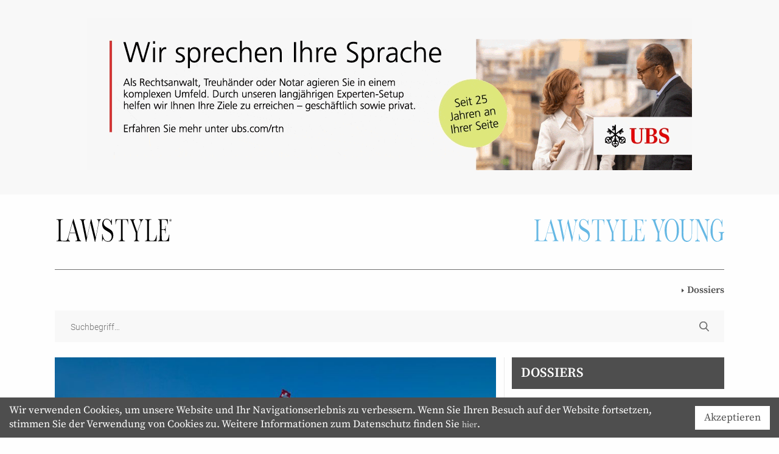

--- FILE ---
content_type: text/html; charset=UTF-8
request_url: https://lawstyle.ch/amtshilfe-an-frankreich-zur-identitaet-von-ubs-kunden-urteil-des-bundesgerichts-vom-26-juli-2019-2c_653-2018/
body_size: 16150
content:
<!doctype html>
<html class="no-js" lang="de-DE">
	<head>
		<meta charset="UTF-8" /><link rel="preload" href="https://lawstyle.ch/app/cache/fvm/min/1724050369-cssd28fe018eac37263f16850342bbecac41eeaadf5a734e4da5b9e1af4926ee.css" as="style" media="all" />
<link rel="preload" href="https://lawstyle.ch/app/cache/fvm/min/1724050369-css06080d380a68e2cd38cb150c7fcdb5ba6f18343d2e77ae5b4757481a6b53f.css" as="style" media="all" />
<link rel="preload" href="https://lawstyle.ch/app/cache/fvm/min/1724050369-cssc68ba81294c3ad7d9fd0c90862d3c76d22818e5d3e70c3844fb1732fd85ce.css" as="style" media="all" />
<link rel="preload" href="https://lawstyle.ch/app/cache/fvm/min/1724050369-css6737749cf11c94f815a4ba0dbbe0412ec7ae1d6b42ef70468fae1ab28968b.css" as="style" media="all" /><script data-cfasync="false">if(navigator.userAgent.match(/MSIE|Internet Explorer/i)||navigator.userAgent.match(/Trident\/7\..*?rv:11/i)){var href=document.location.href;if(!href.match(/[?&]iebrowser/)){if(href.indexOf("?")==-1){if(href.indexOf("#")==-1){document.location.href=href+"?iebrowser=1"}else{document.location.href=href.replace("#","?iebrowser=1#")}}else{if(href.indexOf("#")==-1){document.location.href=href+"&iebrowser=1"}else{document.location.href=href.replace("#","&iebrowser=1#")}}}}</script>
<script data-cfasync="false">class FVMLoader{constructor(e){this.triggerEvents=e,this.eventOptions={passive:!0},this.userEventListener=this.triggerListener.bind(this),this.delayedScripts={normal:[],async:[],defer:[]},this.allJQueries=[]}_addUserInteractionListener(e){this.triggerEvents.forEach(t=>window.addEventListener(t,e.userEventListener,e.eventOptions))}_removeUserInteractionListener(e){this.triggerEvents.forEach(t=>window.removeEventListener(t,e.userEventListener,e.eventOptions))}triggerListener(){this._removeUserInteractionListener(this),"loading"===document.readyState?document.addEventListener("DOMContentLoaded",this._loadEverythingNow.bind(this)):this._loadEverythingNow()}async _loadEverythingNow(){this._runAllDelayedCSS(),this._delayEventListeners(),this._delayJQueryReady(this),this._handleDocumentWrite(),this._registerAllDelayedScripts(),await this._loadScriptsFromList(this.delayedScripts.normal),await this._loadScriptsFromList(this.delayedScripts.defer),await this._loadScriptsFromList(this.delayedScripts.async),await this._triggerDOMContentLoaded(),await this._triggerWindowLoad(),window.dispatchEvent(new Event("wpr-allScriptsLoaded"))}_registerAllDelayedScripts(){document.querySelectorAll("script[type=fvmdelay]").forEach(e=>{e.hasAttribute("src")?e.hasAttribute("async")&&!1!==e.async?this.delayedScripts.async.push(e):e.hasAttribute("defer")&&!1!==e.defer||"module"===e.getAttribute("data-type")?this.delayedScripts.defer.push(e):this.delayedScripts.normal.push(e):this.delayedScripts.normal.push(e)})}_runAllDelayedCSS(){document.querySelectorAll("link[rel=fvmdelay]").forEach(e=>{e.setAttribute("rel","stylesheet")})}async _transformScript(e){return await this._requestAnimFrame(),new Promise(t=>{const n=document.createElement("script");let r;[...e.attributes].forEach(e=>{let t=e.nodeName;"type"!==t&&("data-type"===t&&(t="type",r=e.nodeValue),n.setAttribute(t,e.nodeValue))}),e.hasAttribute("src")?(n.addEventListener("load",t),n.addEventListener("error",t)):(n.text=e.text,t()),e.parentNode.replaceChild(n,e)})}async _loadScriptsFromList(e){const t=e.shift();return t?(await this._transformScript(t),this._loadScriptsFromList(e)):Promise.resolve()}_delayEventListeners(){let e={};function t(t,n){!function(t){function n(n){return e[t].eventsToRewrite.indexOf(n)>=0?"wpr-"+n:n}e[t]||(e[t]={originalFunctions:{add:t.addEventListener,remove:t.removeEventListener},eventsToRewrite:[]},t.addEventListener=function(){arguments[0]=n(arguments[0]),e[t].originalFunctions.add.apply(t,arguments)},t.removeEventListener=function(){arguments[0]=n(arguments[0]),e[t].originalFunctions.remove.apply(t,arguments)})}(t),e[t].eventsToRewrite.push(n)}function n(e,t){let n=e[t];Object.defineProperty(e,t,{get:()=>n||function(){},set(r){e["wpr"+t]=n=r}})}t(document,"DOMContentLoaded"),t(window,"DOMContentLoaded"),t(window,"load"),t(window,"pageshow"),t(document,"readystatechange"),n(document,"onreadystatechange"),n(window,"onload"),n(window,"onpageshow")}_delayJQueryReady(e){let t=window.jQuery;Object.defineProperty(window,"jQuery",{get:()=>t,set(n){if(n&&n.fn&&!e.allJQueries.includes(n)){n.fn.ready=n.fn.init.prototype.ready=function(t){e.domReadyFired?t.bind(document)(n):document.addEventListener("DOMContentLoaded2",()=>t.bind(document)(n))};const t=n.fn.on;n.fn.on=n.fn.init.prototype.on=function(){if(this[0]===window){function e(e){return e.split(" ").map(e=>"load"===e||0===e.indexOf("load.")?"wpr-jquery-load":e).join(" ")}"string"==typeof arguments[0]||arguments[0]instanceof String?arguments[0]=e(arguments[0]):"object"==typeof arguments[0]&&Object.keys(arguments[0]).forEach(t=>{delete Object.assign(arguments[0],{[e(t)]:arguments[0][t]})[t]})}return t.apply(this,arguments),this},e.allJQueries.push(n)}t=n}})}async _triggerDOMContentLoaded(){this.domReadyFired=!0,await this._requestAnimFrame(),document.dispatchEvent(new Event("DOMContentLoaded2")),await this._requestAnimFrame(),window.dispatchEvent(new Event("DOMContentLoaded2")),await this._requestAnimFrame(),document.dispatchEvent(new Event("wpr-readystatechange")),await this._requestAnimFrame(),document.wpronreadystatechange&&document.wpronreadystatechange()}async _triggerWindowLoad(){await this._requestAnimFrame(),window.dispatchEvent(new Event("wpr-load")),await this._requestAnimFrame(),window.wpronload&&window.wpronload(),await this._requestAnimFrame(),this.allJQueries.forEach(e=>e(window).trigger("wpr-jquery-load")),window.dispatchEvent(new Event("wpr-pageshow")),await this._requestAnimFrame(),window.wpronpageshow&&window.wpronpageshow()}_handleDocumentWrite(){const e=new Map;document.write=document.writeln=function(t){const n=document.currentScript,r=document.createRange(),i=n.parentElement;let a=e.get(n);void 0===a&&(a=n.nextSibling,e.set(n,a));const s=document.createDocumentFragment();r.setStart(s,0),s.appendChild(r.createContextualFragment(t)),i.insertBefore(s,a)}}async _requestAnimFrame(){return new Promise(e=>requestAnimationFrame(e))}static run(){const e=new FVMLoader(["keydown","mousemove","touchmove","touchstart","touchend","wheel"]);e._addUserInteractionListener(e)}}FVMLoader.run();</script><meta name="viewport" content="width=device-width, initial-scale=1.0"><title>Amtshilfe an Frankreich zur Identität von UBS-Kunden – Urteil des Bundesgerichts vom 26. Juli 2019 (2C_653/2018) - LAWSTYLE</title><meta name='robots' content='index, follow, max-image-preview:large, max-snippet:-1, max-video-preview:-1' /><link rel="canonical" href="https://lawstyle.ch/amtshilfe-an-frankreich-zur-identitaet-von-ubs-kunden-urteil-des-bundesgerichts-vom-26-juli-2019-2c_653-2018/" /><meta property="og:locale" content="de_DE" /><meta property="og:type" content="article" /><meta property="og:title" content="Amtshilfe an Frankreich zur Identität von UBS-Kunden – Urteil des Bundesgerichts vom 26. Juli 2019 (2C_653/2018) - LAWSTYLE" /><meta property="og:description" content="Die französische Direction Générale des Finances Publiques (DGFP) hatte im Mai 2016 ein Ersuchen um Amtshilfe in Steuersachen an die ESTV geschickt. Die DGFP stützte sich dabei auf Listen, die 2012 und 2013 bei deutschen Zweigniederlassungen der UBS beschlagnahmt und später an Frankreich übermittelt worden waren. Die Listen enthalten rund 40&#8217;000 Konten- und andere Banknummern [&hellip;]" /><meta property="og:url" content="https://lawstyle.ch/amtshilfe-an-frankreich-zur-identitaet-von-ubs-kunden-urteil-des-bundesgerichts-vom-26-juli-2019-2c_653-2018/" /><meta property="og:site_name" content="LAWSTYLE" /><meta property="article:published_time" content="2019-07-26T13:09:19+00:00" /><meta property="og:image" content="https://lawstyle.ch/app/uploads/2019/07/Bundesgericht-gross.jpg" /><meta property="og:image:width" content="1000" /><meta property="og:image:height" content="478" /><meta property="og:image:type" content="image/jpeg" /><meta name="author" content="Boris Etter" /><meta name="twitter:card" content="summary_large_image" /><script type="application/ld+json" class="yoast-schema-graph">{"@context":"https://schema.org","@graph":[{"@type":"WebPage","@id":"https://lawstyle.ch/amtshilfe-an-frankreich-zur-identitaet-von-ubs-kunden-urteil-des-bundesgerichts-vom-26-juli-2019-2c_653-2018/","url":"https://lawstyle.ch/amtshilfe-an-frankreich-zur-identitaet-von-ubs-kunden-urteil-des-bundesgerichts-vom-26-juli-2019-2c_653-2018/","name":"Amtshilfe an Frankreich zur Identität von UBS-Kunden – Urteil des Bundesgerichts vom 26. Juli 2019 (2C_653/2018) - LAWSTYLE","isPartOf":{"@id":"https://lawstyle.ch/#website"},"primaryImageOfPage":{"@id":"https://lawstyle.ch/amtshilfe-an-frankreich-zur-identitaet-von-ubs-kunden-urteil-des-bundesgerichts-vom-26-juli-2019-2c_653-2018/#primaryimage"},"image":{"@id":"https://lawstyle.ch/amtshilfe-an-frankreich-zur-identitaet-von-ubs-kunden-urteil-des-bundesgerichts-vom-26-juli-2019-2c_653-2018/#primaryimage"},"thumbnailUrl":"https://lawstyle.ch/app/uploads/2019/07/Bundesgericht-gross.jpg","datePublished":"2019-07-26T13:09:19+00:00","dateModified":"2019-07-26T13:09:19+00:00","author":{"@id":"https://lawstyle.ch/#/schema/person/08eaaec7112b16592004e7e0b9906921"},"breadcrumb":{"@id":"https://lawstyle.ch/amtshilfe-an-frankreich-zur-identitaet-von-ubs-kunden-urteil-des-bundesgerichts-vom-26-juli-2019-2c_653-2018/#breadcrumb"},"inLanguage":"de-DE","potentialAction":[{"@type":"ReadAction","target":["https://lawstyle.ch/amtshilfe-an-frankreich-zur-identitaet-von-ubs-kunden-urteil-des-bundesgerichts-vom-26-juli-2019-2c_653-2018/"]}]},{"@type":"ImageObject","inLanguage":"de-DE","@id":"https://lawstyle.ch/amtshilfe-an-frankreich-zur-identitaet-von-ubs-kunden-urteil-des-bundesgerichts-vom-26-juli-2019-2c_653-2018/#primaryimage","url":"https://lawstyle.ch/app/uploads/2019/07/Bundesgericht-gross.jpg","contentUrl":"https://lawstyle.ch/app/uploads/2019/07/Bundesgericht-gross.jpg","width":1000,"height":478,"caption":"Foto: Schweizerisches Bundesgericht"},{"@type":"BreadcrumbList","@id":"https://lawstyle.ch/amtshilfe-an-frankreich-zur-identitaet-von-ubs-kunden-urteil-des-bundesgerichts-vom-26-juli-2019-2c_653-2018/#breadcrumb","itemListElement":[{"@type":"ListItem","position":1,"name":"Home","item":"https://lawstyle.ch/"},{"@type":"ListItem","position":2,"name":"Amtshilfe an Frankreich zur Identität von UBS-Kunden – Urteil des Bundesgerichts vom 26. Juli 2019 (2C_653/2018)"}]},{"@type":"WebSite","@id":"https://lawstyle.ch/#website","url":"https://lawstyle.ch/","name":"LAWSTYLE","description":"News aus der Welt der Anwälte und Juristen","potentialAction":[{"@type":"SearchAction","target":{"@type":"EntryPoint","urlTemplate":"https://lawstyle.ch/?s={search_term_string}"},"query-input":"required name=search_term_string"}],"inLanguage":"de-DE"},{"@type":"Person","@id":"https://lawstyle.ch/#/schema/person/08eaaec7112b16592004e7e0b9906921","name":"Boris Etter","image":{"@type":"ImageObject","inLanguage":"de-DE","@id":"https://lawstyle.ch/#/schema/person/image/","url":"https://secure.gravatar.com/avatar/446e6296894d7f1083b39cc66613498d?s=96&d=mm&r=g","contentUrl":"https://secure.gravatar.com/avatar/446e6296894d7f1083b39cc66613498d?s=96&d=mm&r=g","caption":"Boris Etter"}}]}</script><link rel="alternate" type="application/rss+xml" title="LAWSTYLE &raquo; Amtshilfe an Frankreich zur Identität von UBS-Kunden – Urteil des Bundesgerichts vom 26. Juli 2019 (2C_653/2018) Kommentar-Feed" href="https://lawstyle.ch/amtshilfe-an-frankreich-zur-identitaet-von-ubs-kunden-urteil-des-bundesgerichts-vom-26-juli-2019-2c_653-2018/feed/" /> 

			
	 
<link rel='shortcut icon' type='image/x-icon' href='https://lawstyle.ch/app/themes/law-style/assets/images/favicon.ico' />

	
	
	
	
	
	
	
	
	
	
	
	
	
	
	
	
	





<link rel='stylesheet' id='wp-block-library-css'  href='https://lawstyle.ch/app/cache/fvm/min/1724050369-cssd28fe018eac37263f16850342bbecac41eeaadf5a734e4da5b9e1af4926ee.css' type='text/css' media='all' />
<style id='global-styles-inline-css' type='text/css' media="all">body{--wp--preset--color--black:#000;--wp--preset--color--cyan-bluish-gray:#abb8c3;--wp--preset--color--white:#fff;--wp--preset--color--pale-pink:#f78da7;--wp--preset--color--vivid-red:#cf2e2e;--wp--preset--color--luminous-vivid-orange:#ff6900;--wp--preset--color--luminous-vivid-amber:#fcb900;--wp--preset--color--light-green-cyan:#7bdcb5;--wp--preset--color--vivid-green-cyan:#00d084;--wp--preset--color--pale-cyan-blue:#8ed1fc;--wp--preset--color--vivid-cyan-blue:#0693e3;--wp--preset--color--vivid-purple:#9b51e0;--wp--preset--gradient--vivid-cyan-blue-to-vivid-purple:linear-gradient(135deg,rgba(6,147,227,1) 0%,rgb(155,81,224) 100%);--wp--preset--gradient--light-green-cyan-to-vivid-green-cyan:linear-gradient(135deg,rgb(122,220,180) 0%,rgb(0,208,130) 100%);--wp--preset--gradient--luminous-vivid-amber-to-luminous-vivid-orange:linear-gradient(135deg,rgba(252,185,0,1) 0%,rgba(255,105,0,1) 100%);--wp--preset--gradient--luminous-vivid-orange-to-vivid-red:linear-gradient(135deg,rgba(255,105,0,1) 0%,rgb(207,46,46) 100%);--wp--preset--gradient--very-light-gray-to-cyan-bluish-gray:linear-gradient(135deg,rgb(238,238,238) 0%,rgb(169,184,195) 100%);--wp--preset--gradient--cool-to-warm-spectrum:linear-gradient(135deg,rgb(74,234,220) 0%,rgb(151,120,209) 20%,rgb(207,42,186) 40%,rgb(238,44,130) 60%,rgb(251,105,98) 80%,rgb(254,248,76) 100%);--wp--preset--gradient--blush-light-purple:linear-gradient(135deg,rgb(255,206,236) 0%,rgb(152,150,240) 100%);--wp--preset--gradient--blush-bordeaux:linear-gradient(135deg,rgb(254,205,165) 0%,rgb(254,45,45) 50%,rgb(107,0,62) 100%);--wp--preset--gradient--luminous-dusk:linear-gradient(135deg,rgb(255,203,112) 0%,rgb(199,81,192) 50%,rgb(65,88,208) 100%);--wp--preset--gradient--pale-ocean:linear-gradient(135deg,rgb(255,245,203) 0%,rgb(182,227,212) 50%,rgb(51,167,181) 100%);--wp--preset--gradient--electric-grass:linear-gradient(135deg,rgb(202,248,128) 0%,rgb(113,206,126) 100%);--wp--preset--gradient--midnight:linear-gradient(135deg,rgb(2,3,129) 0%,rgb(40,116,252) 100%);--wp--preset--duotone--dark-grayscale:url('#wp-duotone-dark-grayscale');--wp--preset--duotone--grayscale:url('#wp-duotone-grayscale');--wp--preset--duotone--purple-yellow:url('#wp-duotone-purple-yellow');--wp--preset--duotone--blue-red:url('#wp-duotone-blue-red');--wp--preset--duotone--midnight:url('#wp-duotone-midnight');--wp--preset--duotone--magenta-yellow:url('#wp-duotone-magenta-yellow');--wp--preset--duotone--purple-green:url('#wp-duotone-purple-green');--wp--preset--duotone--blue-orange:url('#wp-duotone-blue-orange');--wp--preset--font-size--small:13px;--wp--preset--font-size--medium:20px;--wp--preset--font-size--large:36px;--wp--preset--font-size--x-large:42px}.has-black-color{color:var(--wp--preset--color--black)!important}.has-cyan-bluish-gray-color{color:var(--wp--preset--color--cyan-bluish-gray)!important}.has-white-color{color:var(--wp--preset--color--white)!important}.has-pale-pink-color{color:var(--wp--preset--color--pale-pink)!important}.has-vivid-red-color{color:var(--wp--preset--color--vivid-red)!important}.has-luminous-vivid-orange-color{color:var(--wp--preset--color--luminous-vivid-orange)!important}.has-luminous-vivid-amber-color{color:var(--wp--preset--color--luminous-vivid-amber)!important}.has-light-green-cyan-color{color:var(--wp--preset--color--light-green-cyan)!important}.has-vivid-green-cyan-color{color:var(--wp--preset--color--vivid-green-cyan)!important}.has-pale-cyan-blue-color{color:var(--wp--preset--color--pale-cyan-blue)!important}.has-vivid-cyan-blue-color{color:var(--wp--preset--color--vivid-cyan-blue)!important}.has-vivid-purple-color{color:var(--wp--preset--color--vivid-purple)!important}.has-black-background-color{background-color:var(--wp--preset--color--black)!important}.has-cyan-bluish-gray-background-color{background-color:var(--wp--preset--color--cyan-bluish-gray)!important}.has-white-background-color{background-color:var(--wp--preset--color--white)!important}.has-pale-pink-background-color{background-color:var(--wp--preset--color--pale-pink)!important}.has-vivid-red-background-color{background-color:var(--wp--preset--color--vivid-red)!important}.has-luminous-vivid-orange-background-color{background-color:var(--wp--preset--color--luminous-vivid-orange)!important}.has-luminous-vivid-amber-background-color{background-color:var(--wp--preset--color--luminous-vivid-amber)!important}.has-light-green-cyan-background-color{background-color:var(--wp--preset--color--light-green-cyan)!important}.has-vivid-green-cyan-background-color{background-color:var(--wp--preset--color--vivid-green-cyan)!important}.has-pale-cyan-blue-background-color{background-color:var(--wp--preset--color--pale-cyan-blue)!important}.has-vivid-cyan-blue-background-color{background-color:var(--wp--preset--color--vivid-cyan-blue)!important}.has-vivid-purple-background-color{background-color:var(--wp--preset--color--vivid-purple)!important}.has-black-border-color{border-color:var(--wp--preset--color--black)!important}.has-cyan-bluish-gray-border-color{border-color:var(--wp--preset--color--cyan-bluish-gray)!important}.has-white-border-color{border-color:var(--wp--preset--color--white)!important}.has-pale-pink-border-color{border-color:var(--wp--preset--color--pale-pink)!important}.has-vivid-red-border-color{border-color:var(--wp--preset--color--vivid-red)!important}.has-luminous-vivid-orange-border-color{border-color:var(--wp--preset--color--luminous-vivid-orange)!important}.has-luminous-vivid-amber-border-color{border-color:var(--wp--preset--color--luminous-vivid-amber)!important}.has-light-green-cyan-border-color{border-color:var(--wp--preset--color--light-green-cyan)!important}.has-vivid-green-cyan-border-color{border-color:var(--wp--preset--color--vivid-green-cyan)!important}.has-pale-cyan-blue-border-color{border-color:var(--wp--preset--color--pale-cyan-blue)!important}.has-vivid-cyan-blue-border-color{border-color:var(--wp--preset--color--vivid-cyan-blue)!important}.has-vivid-purple-border-color{border-color:var(--wp--preset--color--vivid-purple)!important}.has-vivid-cyan-blue-to-vivid-purple-gradient-background{background:var(--wp--preset--gradient--vivid-cyan-blue-to-vivid-purple)!important}.has-light-green-cyan-to-vivid-green-cyan-gradient-background{background:var(--wp--preset--gradient--light-green-cyan-to-vivid-green-cyan)!important}.has-luminous-vivid-amber-to-luminous-vivid-orange-gradient-background{background:var(--wp--preset--gradient--luminous-vivid-amber-to-luminous-vivid-orange)!important}.has-luminous-vivid-orange-to-vivid-red-gradient-background{background:var(--wp--preset--gradient--luminous-vivid-orange-to-vivid-red)!important}.has-very-light-gray-to-cyan-bluish-gray-gradient-background{background:var(--wp--preset--gradient--very-light-gray-to-cyan-bluish-gray)!important}.has-cool-to-warm-spectrum-gradient-background{background:var(--wp--preset--gradient--cool-to-warm-spectrum)!important}.has-blush-light-purple-gradient-background{background:var(--wp--preset--gradient--blush-light-purple)!important}.has-blush-bordeaux-gradient-background{background:var(--wp--preset--gradient--blush-bordeaux)!important}.has-luminous-dusk-gradient-background{background:var(--wp--preset--gradient--luminous-dusk)!important}.has-pale-ocean-gradient-background{background:var(--wp--preset--gradient--pale-ocean)!important}.has-electric-grass-gradient-background{background:var(--wp--preset--gradient--electric-grass)!important}.has-midnight-gradient-background{background:var(--wp--preset--gradient--midnight)!important}.has-small-font-size{font-size:var(--wp--preset--font-size--small)!important}.has-medium-font-size{font-size:var(--wp--preset--font-size--medium)!important}.has-large-font-size{font-size:var(--wp--preset--font-size--large)!important}.has-x-large-font-size{font-size:var(--wp--preset--font-size--x-large)!important}</style>
<link rel='stylesheet' id='dp_cookies_consent-css'  href='https://lawstyle.ch/app/cache/fvm/min/1724050369-css06080d380a68e2cd38cb150c7fcdb5ba6f18343d2e77ae5b4757481a6b53f.css' type='text/css' media='all' />
<link rel='stylesheet' id='ls-general-css'  href='https://lawstyle.ch/app/cache/fvm/min/1724050369-cssc68ba81294c3ad7d9fd0c90862d3c76d22818e5d3e70c3844fb1732fd85ce.css' type='text/css' media='all' />
<link rel='stylesheet' id='ls-fonts-css'  href='https://lawstyle.ch/app/cache/fvm/min/1724050369-css6737749cf11c94f815a4ba0dbbe0412ec7ae1d6b42ef70468fae1ab28968b.css' type='text/css' media='all' />
<script src='https://lawstyle.ch/wp/wp-includes/js/jquery/jquery.min.js?ver=3.6.0' id='jquery-core-js'></script>
<script src='https://lawstyle.ch/wp/wp-includes/js/jquery/jquery-migrate.min.js?ver=3.3.2' id='jquery-migrate-js'></script>

 







<style type="text/css" media="all">.g{margin:0px;padding:0px;overflow:hidden;line-height:1;zoom:1}.g img{height:auto}.g-col{position:relative;float:left}.g-col:first-child{margin-left:0}.g-col:last-child{margin-right:0}@media only screen and (max-width:480px){.g-col,.g-dyn,.g-single{width:100%;margin-left:0;margin-right:0}}</style>



<script async src="https://www.googletagmanager.com/gtag/js?id=UA-134125293-1"></script>
<script>
window.dataLayer = window.dataLayer || [];
function gtag()

{dataLayer.push(arguments);}
gtag('js', new Date());

gtag('config', 'UA-134125293-1');
</script>        <style media="all">#dpcc-wrapper{top:auto;bottom:0;background-color:#4e4e4e}#dpcc-wrapper p{color:#FFF;font-size:17px}#dpcc-read-more:hover{color:#c1c1c1}#dpcc-read-more{color:#d6d6d6}#dpcc-accept{color:#4e4e4e;background-color:#FFF;font-size:17px}#dpcc-accept:hover{color:#FFF;background-color:#7f7f7f}#dpcc-close-button{color:#FFF}</style>
        
<link rel="icon" href="https://lawstyle.ch/app/uploads/2019/02/cropped-Group-263-1-192x192.png" sizes="192x192" />



	</head>

	<body class="post-template-default single single-post postid-1791 single-format-standard no-js" data-template="base.twig">
		<script>document.body.className = document.body.className.replace( 'no-js', 'js' );</script>
							    <div class="top-ad">
        <div class="a-single a-3"><a class="gofollow" data-track="MywwLDEsNjA=" href="https://www.ubs.com/ch/de/wealth-management/segments/lawyers-fiduciary-notary.html?campID=DS-ANY-CH-DEU-BANNER-ANY-ANY-BANNER-ANY-JPG-DESKTOP-ANY" target="_blank"><img src="https://lawstyle.ch/app/uploads/2024/06/wideboard_994x250_de.gif" /></a></div>
    </div>

<header id="masthead">
    <div class="grid-container">
        <div class="grid-x grid-padding-x">
            <div class="cell small-9">
                <div class="first-line-wrapper">
                    <div class="logos-container main-template">
                    
                                                
                        <div id="logo">
                                                            <a href="https://lawstyle.ch">
                                    <img src="https://lawstyle.ch/app/uploads/2018/09/Logo.svg" 
                                        
                                        sizes="(max-width: 1600px) 800w, (max-width: 800px) 400w " />
                                </a>
                                                    </div>

                                                    <a href="https://lawstyle.ch/lawstyle-young/">
                                <img src="https://lawstyle.ch/app/uploads/2024/08/logo_blue.svg" 
                                    
                                    sizes="(max-width: 1600px) 800w, (max-width: 800px) 400w " />
                            </a>
                                            </div>

                    <nav id="main-menu" class="main-menu" role="navigation">
                                                    <ul id="menu-main-menu" class="menu"><li id="menu-item-60" class="menu-item menu-item-type-custom menu-item-object-custom menu-item-has-children menu-item-60"><a href="#">Dossiers</a>
<ul class="sub-menu">
	<li id="menu-item-607" class="menu-item menu-item-type-taxonomy menu-item-object-category menu-item-607"><a href="https://lawstyle.ch/main/anwaltskanzleien/">Anwaltskanzleien</a></li>
	<li id="menu-item-600" class="menu-item menu-item-type-taxonomy menu-item-object-category menu-item-600"><a href="https://lawstyle.ch/main/arbeitsrecht/">Arbeitsrecht</a></li>
	<li id="menu-item-608" class="menu-item menu-item-type-taxonomy menu-item-object-category menu-item-608"><a href="https://lawstyle.ch/main/events/">Events</a></li>
	<li id="menu-item-609" class="menu-item menu-item-type-taxonomy menu-item-object-category menu-item-609"><a href="https://lawstyle.ch/main/fachliteratur/">Fachliteratur</a></li>
	<li id="menu-item-762" class="menu-item menu-item-type-taxonomy menu-item-object-category menu-item-762"><a href="https://lawstyle.ch/main/familienrecht/">Familienrecht</a></li>
	<li id="menu-item-601" class="menu-item menu-item-type-taxonomy menu-item-object-category menu-item-601"><a href="https://lawstyle.ch/main/gesetze/">Gesetze</a></li>
	<li id="menu-item-763" class="menu-item menu-item-type-taxonomy menu-item-object-category menu-item-763"><a href="https://lawstyle.ch/main/legalinfluencer/">Legalinfluencer</a></li>
	<li id="menu-item-764" class="menu-item menu-item-type-taxonomy menu-item-object-category menu-item-764"><a href="https://lawstyle.ch/main/lifestyle/">Lifestyle</a></li>
	<li id="menu-item-602" class="menu-item menu-item-type-taxonomy menu-item-object-category menu-item-602"><a href="https://lawstyle.ch/main/medien/">Medien</a></li>
	<li id="menu-item-765" class="menu-item menu-item-type-taxonomy menu-item-object-category menu-item-765"><a href="https://lawstyle.ch/main/news/">News</a></li>
	<li id="menu-item-599" class="menu-item menu-item-type-taxonomy menu-item-object-category menu-item-599"><a href="https://lawstyle.ch/main/people/">People</a></li>
	<li id="menu-item-606" class="menu-item menu-item-type-taxonomy menu-item-object-category menu-item-606"><a href="https://lawstyle.ch/main/politik/">Politik</a></li>
	<li id="menu-item-603" class="menu-item menu-item-type-taxonomy menu-item-object-category current-post-ancestor current-menu-parent current-post-parent menu-item-603"><a href="https://lawstyle.ch/main/strafrecht/">Strafrecht</a></li>
	<li id="menu-item-605" class="menu-item menu-item-type-taxonomy menu-item-object-category menu-item-605"><a href="https://lawstyle.ch/main/urteile/">Urteile</a></li>
	<li id="menu-item-766" class="menu-item menu-item-type-taxonomy menu-item-object-category menu-item-766"><a href="https://lawstyle.ch/main/veranstaltungen/">Veranstaltungen</a></li>
</ul>
</li>
</ul>
                                                <a class="menu-toggle" href="#"></a>
                    </nav>
                </div>
                <div class="mobile-main-menu">
                                            <ul id="menu-main-menu" class="menu"><li id="menu-item-60" class="menu-item menu-item-type-custom menu-item-object-custom menu-item-has-children menu-item-60"><a href="#">Dossiers</a>
<ul class="sub-menu">
	<li id="menu-item-607" class="menu-item menu-item-type-taxonomy menu-item-object-category menu-item-607"><a href="https://lawstyle.ch/main/anwaltskanzleien/">Anwaltskanzleien</a></li>
	<li id="menu-item-600" class="menu-item menu-item-type-taxonomy menu-item-object-category menu-item-600"><a href="https://lawstyle.ch/main/arbeitsrecht/">Arbeitsrecht</a></li>
	<li id="menu-item-608" class="menu-item menu-item-type-taxonomy menu-item-object-category menu-item-608"><a href="https://lawstyle.ch/main/events/">Events</a></li>
	<li id="menu-item-609" class="menu-item menu-item-type-taxonomy menu-item-object-category menu-item-609"><a href="https://lawstyle.ch/main/fachliteratur/">Fachliteratur</a></li>
	<li id="menu-item-762" class="menu-item menu-item-type-taxonomy menu-item-object-category menu-item-762"><a href="https://lawstyle.ch/main/familienrecht/">Familienrecht</a></li>
	<li id="menu-item-601" class="menu-item menu-item-type-taxonomy menu-item-object-category menu-item-601"><a href="https://lawstyle.ch/main/gesetze/">Gesetze</a></li>
	<li id="menu-item-763" class="menu-item menu-item-type-taxonomy menu-item-object-category menu-item-763"><a href="https://lawstyle.ch/main/legalinfluencer/">Legalinfluencer</a></li>
	<li id="menu-item-764" class="menu-item menu-item-type-taxonomy menu-item-object-category menu-item-764"><a href="https://lawstyle.ch/main/lifestyle/">Lifestyle</a></li>
	<li id="menu-item-602" class="menu-item menu-item-type-taxonomy menu-item-object-category menu-item-602"><a href="https://lawstyle.ch/main/medien/">Medien</a></li>
	<li id="menu-item-765" class="menu-item menu-item-type-taxonomy menu-item-object-category menu-item-765"><a href="https://lawstyle.ch/main/news/">News</a></li>
	<li id="menu-item-599" class="menu-item menu-item-type-taxonomy menu-item-object-category menu-item-599"><a href="https://lawstyle.ch/main/people/">People</a></li>
	<li id="menu-item-606" class="menu-item menu-item-type-taxonomy menu-item-object-category menu-item-606"><a href="https://lawstyle.ch/main/politik/">Politik</a></li>
	<li id="menu-item-603" class="menu-item menu-item-type-taxonomy menu-item-object-category current-post-ancestor current-menu-parent current-post-parent menu-item-603"><a href="https://lawstyle.ch/main/strafrecht/">Strafrecht</a></li>
	<li id="menu-item-605" class="menu-item menu-item-type-taxonomy menu-item-object-category menu-item-605"><a href="https://lawstyle.ch/main/urteile/">Urteile</a></li>
	<li id="menu-item-766" class="menu-item menu-item-type-taxonomy menu-item-object-category menu-item-766"><a href="https://lawstyle.ch/main/veranstaltungen/">Veranstaltungen</a></li>
</ul>
</li>
</ul>
                                    </div>
            </div>

            <div class="cell small-9">
                <div class="search-bar">
                    <form role="search" method="get" id="searchform" action="https://lawstyle.ch">
    <input type="input" id="searchsubmit" name="s" placeholder="Suchbegriff…" value="">
        <button type="submit" class="search-icon"></button>
</form>
                </div>
            </div>
        </div>        
    </div>
</header>				
		<section id="main" role="main" class="content-wrapper">
			    <div class="grid-container">
		<div class="grid-x grid-padding-x">
			<div class="cell small-9 medium-6">
                <div class="post-wrapper">
                                            
                        <div class="featured-image" id="image-1791">
                        </div>
													<p class="featured-image-caption">Foto: Schweizerisches Bundesgericht</p>
						                    
                    <div class="post-meta">
                        <div class="post-date">
                            Freitag, 26. Juli 2019
                        </div>

                        <div class="share-buttons">
                            <div class="share-buttons-wrapper">
    <a href="https://www.linkedin.com/sharing/share-offsite/?url=https://lawstyle.ch/amtshilfe-an-frankreich-zur-identitaet-von-ubs-kunden-urteil-des-bundesgerichts-vom-26-juli-2019-2c_653-2018/" class="share-button linkedin open-popup" target="_blank"></a>
    <a href="https://twitter.com/intent/tweet?text=https://lawstyle.ch/amtshilfe-an-frankreich-zur-identitaet-von-ubs-kunden-urteil-des-bundesgerichts-vom-26-juli-2019-2c_653-2018/" class="share-button twitter open-popup" target="_blank"></a>
    <a href="https://www.facebook.com/sharer/sharer.php?u=https://lawstyle.ch/amtshilfe-an-frankreich-zur-identitaet-von-ubs-kunden-urteil-des-bundesgerichts-vom-26-juli-2019-2c_653-2018/" class="share-button facebook open-popup"></a>
    <a href="mailto:?subject=I wanted you to see this site&amp;body=https://lawstyle.ch/amtshilfe-an-frankreich-zur-identitaet-von-ubs-kunden-urteil-des-bundesgerichts-vom-26-juli-2019-2c_653-2018/" class="share-button email" target="_blank"></a>
    <a href="https://api.whatsapp.com/send?text=https://lawstyle.ch/amtshilfe-an-frankreich-zur-identitaet-von-ubs-kunden-urteil-des-bundesgerichts-vom-26-juli-2019-2c_653-2018/" class="share-button whatsapp open-popup" target="_blank"></a>
</div>                        </div>

                        <div class="read-time">
                            Lesezeit:
                            <span class="span-reading-time rt-reading-time"><span class="rt-label rt-prefix"></span> <span class="rt-time"> 2</span> <span class="rt-label rt-postfix"></span></span> Min
                        </div>
                    </div>

                    
                                            <div class="post-title">
                            <h1>Amtshilfe an Frankreich zur Identität von UBS-Kunden – Urteil des Bundesgerichts vom 26. Juli 2019 (2C_653/2018)</h1>
                        </div>
                    
                                            <div class="post-lead-text">
                            <p>Die<a href="https://www.estv.admin.ch/estv/de/home.html"> Eidgenössische Steuerverwaltung (ESTV)</a> darf gemäss Urteil des <a href="https://www.bger.ch/index.htm">Bundesgerichts</a> vom 26. Juli 2019 (2C_653/2018) Frankreich Informationen zur Identität von mutmasslich in Frankreich steuerpflichtigen <a href="https://www.ubs.com/ch/de.html">UBS</a>-Kunden erteilen, wie das Bundesgericht heute mitteilt. Bei dem von Frankreich gestützt auf Listen mit rund 40&#8217;000 Konten- und anderen Banknummern gestellten Amtshilfeersuchen handelt es sich nicht um eine unzulässige &#8222;fishing expedition&#8220;. Das Spezialitätsprinzip rechtfertigt aufgrund der von den französischen Behörden gegenüber der Bundesverwaltung abgegebenen Garantien keine Verweigerung der Rechtshilfe. Das Bundesgericht heisst die Beschwerde der<a href="https://www.estv.admin.ch/estv/de/home.html"> ESTV</a> gegen den Entscheid des Bundesverwaltungsgerichts gut. Ein Urteil, welches viele Fragen aufwirft und erhebliche Folgen für den Finanzplatz Schweiz haben wird. Für genügend Juristenfutter ist gesorgt. Ein Punkt ist u.a., wie Frankreich dazu gebracht werden soll, dass sog. Spezialitätsprinzip einzuhalten. Auch ist man sehr gespannt auf die Reaktionen der UBS, insbesondere auch von General Counsel <a href="https://www.ubs.com/global/de/our-firm/governance/ubs-group-ag/group-executive-board.html">Markus Diethelm</a></p>

                        </div>
                    
                                            <div class="post-content">
                            <p>Die französische <a href="https://lannuaire.service-public.fr/gouvernement/administration-centrale-ou-ministere_170702">Direction Générale des Finances Publiques (DGFP)</a> hatte im Mai 2016 ein Ersuchen um Amtshilfe in Steuersachen an die ESTV geschickt. Die DGFP stützte sich dabei auf Listen, die 2012 und 2013 bei deutschen Zweigniederlassungen der UBS beschlagnahmt und später an Frankreich übermittelt worden waren. Die Listen enthalten rund 40&#8217;000 Konten- und andere Banknummern von mutmasslich in Frankreich steuerpflichtigen Personen. Die DGFP ersucht die Schweiz um Informationen zu den Namen, Geburtsdaten, den letzten bekannten Adressen der Konteninhaber sowie wirtschaftlich oder anderweitig an den Konten berechtigter Personen und zu den Kontenständen. Betroffen sind die Steuerjahre 2010 bis 2015. 2018 erliess die ESTV acht Schlussverfügungen, wonach der DGFP im gewünschten Umfang Amtshilfe erteilt werde. Die UBS gelangte in der Folge ans Bundesverwaltungsgericht, das ihre Beschwerde im Juli 2018 guthiess und die Schlussverfügungen der ESTV aufhob.</p>
<p>Das Bundesgericht heisst die Beschwerde der ESTV gegen den Entscheid des Bundes­ver­waltungs­gerichts an seiner öffentlichen Beratung vom Freitag im Sinne der Erwägungen gut. Beim französischen Ersuchen handelt es sich um ein &#8222;Listenersuchen&#8220;. Dieses stellt keine unzulässige &#8222;fishing expedition&#8220; dar, weil die von Frankreich gemachten Angaben es erlauben, auf einen Verdacht illegalen Verhaltens zu schliessen, nämlich dass die Betroffenen zum Teil in Frankreich steuerpflichtige Personen seien, die ihre fiskalischen Verpflichtungen nicht erfüllt hätten. Tatsächlich wurden die fraglichen Konten- und Banknummern als Folge einer Strafuntersuchung in Deutschland erlangt. Es handelt sich dabei um mehrere Listen; eine von ihnen enthält Namen von Steuer &#8211; pflichtigen, die grösstenteils in Frankreich niedergelassen sind und bezieht sich zur Hälfte auf Konten, die gegenüber den Steuerbehörden zumindest ursprünglich nicht deklariert wurden.</p>
<div class='ads-wrapper'><div class='ad'><div class="a-single a-4"><a class="gofollow" data-track="NCwwLDEsNjA=" href="https://www.binelli-group.ch/de/" target="_blank"><img src="https://lawstyle.ch/app/uploads/2021/02/2974-BIN-Banner-Lawstyle-725x90-VB-2.png" /></a></div></div></div>

<p>Die UBS befürchtet, dass die amtshilfeweise erlangten Informationen in das Strafverfahren eingebracht werden könnten, das gegen sie in Frankreich läuft. In diesem Zusammenhang hat die Bundesverwaltung von den französischen Behörden Garantien verlangt und erhalten, um sicherzustellen, dass die übermittelten Informationen von Frankreich nicht in einer gegen das Spezialitätsprinzip verstossenden Weise verwendet werden. Das Bundesgericht geht dabei davon aus, dass diese Garantien jegliche Verwendung der zu übermittelnden Informationen in dem in Frankreich gegen die UBS geführten Strafverfahren ausschliessen. Somit besteht kein rechtliches Hindernis, das im konkreten Fall die Verweigerung der Amtshilfe rechtfertigen könnte.</p>

                        </div>
                                    </div>

                                    <div class="related-posts-section">
                        <h2>Weitere Artikel</h2>
                        <div class="related-posts">
                                                            <article class="related-post" id="tease-13969">
                                                                            
                                        <div class="featured-image" id="image-13971">
                                        </div>
                                    
                                    <div class="content-wrapper">
                                        <div class="tease-title">
                                            <h2 class="h1"><a href="https://lawstyle.ch/neujahrestagung-strafrecht-und-strafprozessrecht-x-widder-hotel-2024/">Neujahrestagung Strafrecht und Strafprozessrecht x Widder Hotel 2024</a></h2>
                                        </div>
                                        <div class="tease-info">
                                            <div class="tease-date">
                                                Freitag, 26. Januar 2024
                                            </div>
                                            <div class="read-time-wrapper">
                                                <div class="read-time">
                                                    Lesezeit:
                                                   <span class="span-reading-time rt-reading-time"><span class="rt-label rt-prefix"></span> <span class="rt-time"> 2</span> <span class="rt-label rt-postfix"></span></span> Min
                                                </div>
                                            </div>
                                        </div>

                                            
                                        <div class="tease-read-more">
                                            <a class="read-more" href="https://lawstyle.ch/neujahrestagung-strafrecht-und-strafprozessrecht-x-widder-hotel-2024/"> Weiterlesen</a>
                                        </div>
                                    </div>
                                </article>
                                                            <article class="related-post" id="tease-13621">
                                                                            
                                        <div class="featured-image" id="image-13632">
                                        </div>
                                    
                                    <div class="content-wrapper">
                                        <div class="tease-title">
                                            <h2 class="h1"><a href="https://lawstyle.ch/neujahrestagung-strafrecht-und-strafprozessrecht-x-widder-hotel-am-24-januar-2024/">Neujahrestagung Strafrecht und Strafprozessrecht x Widder Hotel am 24. Januar 2024</a></h2>
                                        </div>
                                        <div class="tease-info">
                                            <div class="tease-date">
                                                Donnerstag, 23. November 2023
                                            </div>
                                            <div class="read-time-wrapper">
                                                <div class="read-time">
                                                    Lesezeit:
                                                   <span class="span-reading-time rt-reading-time"><span class="rt-label rt-prefix"></span> <span class="rt-time"> 2</span> <span class="rt-label rt-postfix"></span></span> Min
                                                </div>
                                            </div>
                                        </div>

                                            
                                        <div class="tease-read-more">
                                            <a class="read-more" href="https://lawstyle.ch/neujahrestagung-strafrecht-und-strafprozessrecht-x-widder-hotel-am-24-januar-2024/"> Weiterlesen</a>
                                        </div>
                                    </div>
                                </article>
                                                    </div>
                    </div>
                
                
                <div class="comments-box">
                    <div class="box-title opened">
                        Kommentare 
                        <span class="comments-count">(0)</span>
                        <span class="comments-arrow"></span>
                    </div>
                    <div class="box-content">
                        <div class="comments">
                                                                                                                </div>

                                                    
                            	<div id="respond" class="comment-respond">
		<form action="https://lawstyle.ch/wp/wp-comments-post.php" method="post" id="commentform" class="comment-form"><div class="clearfix"><div class="input-wrapper"><input id="author" name="author" type="text" value="" size="30" maxlength="245"  required='required' placeholder="Name *" /></div>
<div class="input-wrapper"><input id="email" name="email" type="email" value="" size="30" maxlength="100" required='required' placeholder="E-Mail *"/></div></div>
<p class="comment-form-comment"><textarea id="comment" name="comment" cols="45" rows="3" maxlength="65525" required="required" placeholder="Kommentar hinterlassen *"></textarea></p><div class="form-submit submit-wrapper"><button type="submit" class="button">Kommentar hinzufügen</button>
<input name="submit" type="submit" id="submit" class="submit hide" value="Kommentar abschicken" /> <input type='hidden' name='comment_post_ID' value='1791' id='comment_post_ID' />
<input type='hidden' name='comment_parent' id='comment_parent' value='0' />
</div><div class="cancel-reply-wrapper"> <a rel="nofollow" id="cancel-comment-reply-link" href="/amtshilfe-an-frankreich-zur-identitaet-von-ubs-kunden-urteil-des-bundesgerichts-vom-26-juli-2019-2c_653-2018/#respond" style="display:none;">Antworten abbrechen</a></div></form>	</div>
	
                                            </div>
                </div>
            </div>

            <div class="cell small-9 medium-3 first-sidebar-wrapper sidebar-wrapper">
				<div id="categories-5" class="widget widget_categories"><h3 class="widget-title">DOSSIERS</h3>
			<ul>
					<li class="cat-item cat-item-131"><a href="https://lawstyle.ch/main/anwaltskanzleien/" title="Hier erfahren Sie News aus den Anwaltskanzleien.">Anwaltskanzleien</a>
</li>
	<li class="cat-item cat-item-6"><a href="https://lawstyle.ch/main/arbeitsrecht/" title="Hier erfahren Sie News zum Arbeitsrecht.">Arbeitsrecht</a>
</li>
	<li class="cat-item cat-item-236"><a href="https://lawstyle.ch/main/digital/">Digital</a>
</li>
	<li class="cat-item cat-item-128"><a href="https://lawstyle.ch/main/events/" title="Hier geht es um Events der Juristerei, wie Fortbildungen und Kongresse.">Events</a>
</li>
	<li class="cat-item cat-item-130"><a href="https://lawstyle.ch/main/fachliteratur/" title="Hier erfahren Sie alles über juristische Zeitschriften und Bücher.">Fachliteratur</a>
</li>
	<li class="cat-item cat-item-9"><a href="https://lawstyle.ch/main/familienrecht/" title="Hier werden zentrale Entwicklungen aus dem Familienrecht behandelt. ">Familienrecht</a>
</li>
	<li class="cat-item cat-item-7"><a href="https://lawstyle.ch/main/fidleg-finnig/" title="Hier erfahren Sie News zu den Themen FIDLEG / FINNIG">FIDLEG / FINNIG</a>
</li>
	<li class="cat-item cat-item-240"><a href="https://lawstyle.ch/main/finance/">Finance</a>
</li>
	<li class="cat-item cat-item-100"><a href="https://lawstyle.ch/main/gesetze/" title="Hier finden Sie Neuigkeiten über Gesetze und Gesetzgebungsprojekte.">Gesetze</a>
</li>
	<li class="cat-item cat-item-7719"><a href="https://lawstyle.ch/young/karriere/">Karriere</a>
</li>
	<li class="cat-item cat-item-288"><a href="https://lawstyle.ch/main/kartellrecht/">Kartellrecht</a>
</li>
	<li class="cat-item cat-item-132"><a href="https://lawstyle.ch/main/legalinfluencer/" title="Hier veröffentlichen wir Berichte der Legalinfluencer.">Legalinfluencer</a>
</li>
	<li class="cat-item cat-item-195"><a href="https://lawstyle.ch/main/lifestyle/" title="Hier geht es um die schönen Dinge des Lebens und den Ausgleich zur juristischen Arbeit.">Lifestyle</a>
</li>
	<li class="cat-item cat-item-126"><a href="https://lawstyle.ch/main/medien/" title="Hier erfahren Sie alles über aktuelle juristische Berichte in den Publikumsmedien.">Medien</a>
</li>
	<li class="cat-item cat-item-148"><a href="https://lawstyle.ch/main/news/">News</a>
</li>
	<li class="cat-item cat-item-7722"><a href="https://lawstyle.ch/young/news-young/">News</a>
</li>
	<li class="cat-item cat-item-99"><a href="https://lawstyle.ch/main/people/" title="Hier erfahren Sie die News über Personalien in der Rechtsbranche.">People</a>
</li>
	<li class="cat-item cat-item-7720"><a href="https://lawstyle.ch/young/people-young/">People</a>
</li>
	<li class="cat-item cat-item-129"><a href="https://lawstyle.ch/main/politik/" title="Hier geht es um Politik.">Politik</a>
</li>
	<li class="cat-item cat-item-127"><a href="https://lawstyle.ch/main/strafrecht/" title="Hier erfahren Sie News zum Thema Strafrecht.">Strafrecht</a>
</li>
	<li class="cat-item cat-item-7718"><a href="https://lawstyle.ch/young/studium/">Studium</a>
</li>
	<li class="cat-item cat-item-95"><a href="https://lawstyle.ch/main/urteile/" title="Hier finden Sie die neuesten Urteile vom Bundesgericht und von kantonalen Gerichten.">Urteile</a>
</li>
	<li class="cat-item cat-item-173"><a href="https://lawstyle.ch/main/veranstaltungen/" title="Hier erfahren Sie alles über juristische Fachveranstaltungen und Events.">Veranstaltungen</a>
</li>
	<li class="cat-item cat-item-7717"><a href="https://lawstyle.ch/young/">Young</a>
</li>
			</ul>

			</div><div id="social_links_widget-7" class="widget widget_social_links_widget"><h3 class="widget-title">SOCIAL MEDIA</h3>	
            
            <div class="social-links-wrapper">
                <div class="link-row">
                                                                <div class="link-wrapper">
                                                            <div class="link">
                                    <a href="https://www.linkedin.com/company/lawstyle-ch/" target="_blank" class="icon linkedin">
                                    </a>
                                </div>
                                                    </div>

                                                                    <div class="link-wrapper">
                                                            <div class="link empty"></div>
                                                    </div>

                                                                    <div class="link-wrapper">
                                                            <div class="link empty"></div>
                                                    </div>

                                                                    <div class="link-wrapper">
                                                            <div class="link empty"></div>
                                                    </div>

                                                    </div>
                            <div class="link-row">
                                                                    <div class="link-wrapper">
                                                            <div class="link empty"></div>
                                                    </div>

                                                                    <div class="link-wrapper">
                                                            <div class="link empty"></div>
                                                    </div>

                                                                    <div class="link-wrapper">
                                                            <div class="link empty"></div>
                                                    </div>

                                                                    <div class="link-wrapper">
                                                            <div class="link empty"></div>
                                                    </div>

                                                            </div>
            </div>
		</div>
			</div>
        </div>

                    <div class="side-ad">
                <div class="a-single a-5"><a class="gofollow" data-track="NSwwLDEsNjA=" href="https://open.spotify.com/show/69wLUTcCjjI122oQ1rt7yl" target="_blank"><img src="https://lawstyle.ch/app/uploads/2023/09/Logo-für-Website.png" /></a></div>
            </div>
            </div>
		</section>

					<footer id="footer">
				<div class="grid-container">
    <div class="grid-x grid-margin-x footer-wrapper">
            <div class="cell small-9 medium-3 large-2">
                                                            <a href="https://lawstyle.ch" class="footer-logo">
                            <img src="https://lawstyle.ch/app/uploads/2018/09/vectorpaint.svg" 
                                
                                sizes="(max-width: 1600px) 800w, (max-width: 800px) 400w " />
                        </a>
                                                </div>
            <div class="cell small-9 medium-6 large-4">
                <nav id="footer-menu" role="navigation">
                    <ul id="menu-footer-menu" class="menu"><li id="menu-item-149" class="menu-item menu-item-type-post_type menu-item-object-page menu-item-149"><a href="https://lawstyle.ch/about/">About</a></li>
<li id="menu-item-150" class="menu-item menu-item-type-post_type menu-item-object-page menu-item-150"><a href="https://lawstyle.ch/werbung/">Werbung</a></li>
<li id="menu-item-531" class="menu-item menu-item-type-post_type menu-item-object-page menu-item-531"><a href="https://lawstyle.ch/impressum/">Impressum</a></li>
<li id="menu-item-532" class="menu-item menu-item-type-post_type menu-item-object-page menu-item-privacy-policy menu-item-532"><a href="https://lawstyle.ch/datenschutz/">Datenschutz</a></li>
</ul>
                </nav>
            </div>
            <div class="cell small-9 medium-4 medium-offset-5 large-offset-0 large-3">
                <div class="subscribe-form">
                    <script>(function() {
	window.mc4wp = window.mc4wp || {
		listeners: [],
		forms: {
			on: function(evt, cb) {
				window.mc4wp.listeners.push(
					{
						event   : evt,
						callback: cb
					}
				);
			}
		}
	}
})();
</script><form id="mc4wp-form-1" class="mc4wp-form mc4wp-form-118 mc4wp-ajax" method="post" data-id="118" data-name="Subscription" ><div class="mc4wp-form-fields"><input type="email" name="EMAIL" placeholder="Email" required /><input type="submit" value="Anmelden" /></div><label style="display: none !important;">Leave this field empty if you're human: <input type="text" name="_mc4wp_honeypot" value="" tabindex="-1" autocomplete="off" /></label><input type="hidden" name="_mc4wp_timestamp" value="1766475850" /><input type="hidden" name="_mc4wp_form_id" value="118" /><input type="hidden" name="_mc4wp_form_element_id" value="mc4wp-form-1" /><div class="mc4wp-response"></div></form>
                </div>
            </div>    
        </div>
    </div>
</div>

<div class="socket">
    <div class="grid-container">
        <div class="grid-x grid-margin-x socket-wrapper">
            <div class="cell small-9 medium-2">
                <div class="copyright">
                    Copyright © 2025 to LAWSTYLE | <a href="https://dreamproduction.com/wordpress-agentur/" style="color:white;">Dream Production</a> 
                </div>
            </div>
            <div class="cell small-9 medium-7">
                <nav id="socket-menu" role="navigation">
                    
                </nav>
            </div>
        </div>
    </div>
</div>			</footer>
			<script>(function() {function maybePrefixUrlField() {
	if (this.value.trim() !== '' && this.value.indexOf('http') !== 0) {
		this.value = "http://" + this.value;
	}
}

var urlFields = document.querySelectorAll('.mc4wp-form input[type="url"]');
if (urlFields) {
	for (var j=0; j < urlFields.length; j++) {
		urlFields[j].addEventListener('blur', maybePrefixUrlField);
	}
}
})();</script>        <div id="dpcc-wrapper" class="dpcc-hide">
            <p>Wir verwenden Cookies, um unsere Website und Ihr Navigationserlebnis zu verbessern. Wenn Sie Ihren Besuch auf der Website fortsetzen, stimmen Sie der Verwendung von Cookies zu. Weitere Informationen zum Datenschutz finden Sie  <a id="dpcc-read-more" target="_blank" href="https://lawstyle.ch/datenschutz/">hier</a>. </p>
            <a id="dpcc-accept" href="#">Akzeptieren</a>
	                </div>
		<script id='clicktrack-adrotate-js-extra'>
/* <![CDATA[ */
var click_object = {"ajax_url":"https:\/\/lawstyle.ch\/wp\/wp-admin\/admin-ajax.php"};
/* ]]> */
</script>
<script src='https://lawstyle.ch/app/cache/fvm/min/1724050369-jsf1ff3d7b12c8c2c2db8fbe4de53b185fcd806e5e6c8965cf43031e4cd6f835.js' id='clicktrack-adrotate-js' defer='defer'></script>
<script src='https://lawstyle.ch/app/cache/fvm/min/1724050369-jsa4659f661334a160a5a036ba9bcf33e10764d351cb192ad4d4caf0a278b520.js' id='dp_cookies_consent-js' defer='defer'></script>
<script src='https://lawstyle.ch/app/cache/fvm/min/1724050369-js82889e624f0138ee902ea69b4f5eb23d4265d34f3fcc4d002da50770c5707b.js' id='ls-general-js' defer='defer'></script>
<script src='https://lawstyle.ch/wp/wp-includes/js/comment-reply.min.js?ver=78865866d81e9b346d022a8a12ddb1fb' id='comment-reply-js'></script>
<script defer src =https://lawstyle.ch/app/cache/fvm/min/1724050369-js981b16de29ccd48526c5bb58918b4485be6e20a386b694a4b70449b0856b5e.js id='mc4wp-forms-api-js'></script>
<script id='mc4wp-ajax-forms-js-extra'>
/* <![CDATA[ */
var mc4wp_ajax_vars = {"loading_character":"\u2022","ajax_url":"https:\/\/lawstyle.ch\/wp\/wp-admin\/admin-ajax.php?action=mc4wp-form","error_text":"Hoppla. Etwas ist schief gelaufen. Bitte versuchen Sie es sp\u00e4ter erneut."};
/* ]]> */
</script>
<script src='https://lawstyle.ch/app/cache/fvm/min/1724050369-js34589121769b8619abe73360f1616b6751e92a6459c5e08208c80eb9dbe65d.js' id='mc4wp-ajax-forms-js' defer='defer'></script>
		<style type="text/css" media="all">#image-1791{background:url(https://lawstyle.ch/app/uploads/2019/07/Bundesgericht-gross.jpg) center center no-repeat transparent;-webkit-background-size:cover;-moz-background-size:cover;background-size:cover}@media all and (max-width:768px){#image-1791{background:url(https://lawstyle.ch/app/uploads/2019/07/Bundesgericht-gross-768x367.jpg) center center no-repeat transparent;-webkit-background-size:cover;-moz-background-size:cover;background-size:cover}}@media all and (-webkit-min-device-pixel-ratio:2),all and (min-device-pixel-ratio:2),all and (min-resolution:192dpi){#image-1791{background:url(https://lawstyle.ch/app/uploads/2019/07/Bundesgericht-gross.jpg) center center no-repeat transparent;-webkit-background-size:cover;-moz-background-size:cover;background-size:cover}}@media all and (max-width:768px) and (-webkit-min-device-pixel-ratio:2),all and (max-width:768px) and (min-device-pixel-ratio:2),all and (max-width:768px) and (min-resolution:192dpi){#image-1791{background:url(https://lawstyle.ch/app/uploads/2019/07/Bundesgericht-gross.jpg) center center no-repeat transparent;-webkit-background-size:cover;-moz-background-size:cover;background-size:cover}}#image-13971{background:url(https://lawstyle.ch/app/uploads/2024/01/20240124-8Q7A2799-Bearbeitet-1920x1280.jpg) center center no-repeat transparent;-webkit-background-size:cover;-moz-background-size:cover;background-size:cover}@media all and (max-width:768px){#image-13971{background:url(https://lawstyle.ch/app/uploads/2024/01/20240124-8Q7A2799-Bearbeitet-768x512.jpg) center center no-repeat transparent;-webkit-background-size:cover;-moz-background-size:cover;background-size:cover}}@media all and (-webkit-min-device-pixel-ratio:2),all and (min-device-pixel-ratio:2),all and (min-resolution:192dpi){#image-13971{background:url(https://lawstyle.ch/app/uploads/2024/01/20240124-8Q7A2799-Bearbeitet-2560x1707.jpg) center center no-repeat transparent;-webkit-background-size:cover;-moz-background-size:cover;background-size:cover}}@media all and (max-width:768px) and (-webkit-min-device-pixel-ratio:2),all and (max-width:768px) and (min-device-pixel-ratio:2),all and (max-width:768px) and (min-resolution:192dpi){#image-13971{background:url(https://lawstyle.ch/app/uploads/2024/01/20240124-8Q7A2799-Bearbeitet-1536x1024.jpg) center center no-repeat transparent;-webkit-background-size:cover;-moz-background-size:cover;background-size:cover}}#image-13632{background:url(https://lawstyle.ch/app/uploads/2023/11/Neujahrestagung-Teaser-1-1920x1087.jpg) center center no-repeat transparent;-webkit-background-size:cover;-moz-background-size:cover;background-size:cover}@media all and (max-width:768px){#image-13632{background:url(https://lawstyle.ch/app/uploads/2023/11/Neujahrestagung-Teaser-1-768x435.jpg) center center no-repeat transparent;-webkit-background-size:cover;-moz-background-size:cover;background-size:cover}}@media all and (-webkit-min-device-pixel-ratio:2),all and (min-device-pixel-ratio:2),all and (min-resolution:192dpi){#image-13632{background:url(https://lawstyle.ch/app/uploads/2023/11/Neujahrestagung-Teaser-1-2560x1450.jpg) center center no-repeat transparent;-webkit-background-size:cover;-moz-background-size:cover;background-size:cover}}@media all and (max-width:768px) and (-webkit-min-device-pixel-ratio:2),all and (max-width:768px) and (min-device-pixel-ratio:2),all and (max-width:768px) and (min-resolution:192dpi){#image-13632{background:url(https://lawstyle.ch/app/uploads/2023/11/Neujahrestagung-Teaser-1-1536x870.jpg) center center no-repeat transparent;-webkit-background-size:cover;-moz-background-size:cover;background-size:cover}}</style>
				
		
			</body>
</html>

--- FILE ---
content_type: text/css
request_url: https://lawstyle.ch/app/cache/fvm/min/1724050369-css06080d380a68e2cd38cb150c7fcdb5ba6f18343d2e77ae5b4757481a6b53f.css
body_size: 154
content:
/* https://lawstyle.ch/app/plugins/dp-cookies-consent/dp-cookies-consent.css?ver=78865866d81e9b346d022a8a12ddb1fb */
#dpcc-wrapper p{display:inline-block;float:left;margin:0;margin-right:20px}#dpcc-accept{display:inline-block;padding:10px 15px 10px 15px;text-decoration:none;white-space:nowrap;float:right}#dpcc-wrapper{position:fixed;left:0;padding:10px 15px 10px 15px;width:100%;display:-webkit-box;display:flex;display:-ms-flexbox;-webkit-box-orient:horizontal;-webkit-box-direction:normal;-ms-flex-direction:row;flex-direction:row;-webkit-box-pack:justify;-ms-flex-pack:justify;justify-content:space-between;-webkit-box-align:center;-ms-flex-align:center;align-items:center;-webkit-box-sizing:border-box;-moz-box-sizing:border-box;box-sizing:border-box;z-index:9999}#dpcc-close-button{display:inline-block;font-size:60px;cursor:pointer;line-height:30px;margin-left:20px;margin-bottom:10px}@media only screen and (max-width:468px){#dpcc-wrapper{-ms-flex-wrap:wrap;flex-wrap:wrap;text-align:center;-ms-flex-pack:distribute;justify-content:space-around}body #dpcc-wrapper p{margin-right:0;margin-bottom:10px;font-size:14px}body #dpcc-accept{white-space:normal;font-size:14px;padding:5px 10px 5px 10px}}.dpcc-hide{display:none!important}

--- FILE ---
content_type: text/css
request_url: https://lawstyle.ch/app/cache/fvm/min/1724050369-cssc68ba81294c3ad7d9fd0c90862d3c76d22818e5d3e70c3844fb1732fd85ce.css
body_size: 11264
content:
/* https://lawstyle.ch/app/themes/law-style/assets/general.css?ver=1.0.0 */
/*! normalize-scss | MIT/GPLv2 License | bit.ly/normalize-scss */
 html{font-family:sans-serif;line-height:1.15;-ms-text-size-adjust:100%;-webkit-text-size-adjust:100%}body{margin:0}article,aside,footer,header,nav,section{display:block}h1{font-size:2em;margin:0.67em 0}figcaption,figure{display:block}figure{margin:1em 40px}hr{-webkit-box-sizing:content-box;-moz-box-sizing:content-box;box-sizing:content-box;height:0;overflow:visible}main{display:block}pre{font-family:monospace,monospace;font-size:1em}a{background-color:transparent;-webkit-text-decoration-skip:objects}a:active,a:hover{outline-width:0}abbr[title]{border-bottom:none;text-decoration:underline;-webkit-text-decoration:underline dotted;-moz-text-decoration:underline dotted;text-decoration:underline dotted}b,strong{font-weight:inherit}b,strong{font-weight:bolder}code,kbd,samp{font-family:monospace,monospace;font-size:1em}dfn{font-style:italic}mark{background-color:#ff0;color:#000}small{font-size:80%}sub,sup{font-size:75%;line-height:0;position:relative;vertical-align:baseline}sub{bottom:-0.25em}sup{top:-0.5em}audio,video{display:inline-block}audio:not([controls]){display:none;height:0}img{border-style:none}svg:not(:root){overflow:hidden}button,input,optgroup,select,textarea{font-family:sans-serif;font-size:100%;line-height:1.15;margin:0}button{overflow:visible}button,select{text-transform:none}button,html [type="button"],[type="reset"],[type="submit"]{-webkit-appearance:button}button::-moz-focus-inner,[type="button"]::-moz-focus-inner,[type="reset"]::-moz-focus-inner,[type="submit"]::-moz-focus-inner{border-style:none;padding:0}button:-moz-focusring,[type="button"]:-moz-focusring,[type="reset"]:-moz-focusring,[type="submit"]:-moz-focusring{outline:1px dotted ButtonText}input{overflow:visible}[type="checkbox"],[type="radio"]{-webkit-box-sizing:border-box;-moz-box-sizing:border-box;box-sizing:border-box;padding:0}[type="number"]::-webkit-inner-spin-button,[type="number"]::-webkit-outer-spin-button{height:auto}[type="search"]{-webkit-appearance:textfield;outline-offset:-2px}[type="search"]::-webkit-search-cancel-button,[type="search"]::-webkit-search-decoration{-webkit-appearance:none}::-webkit-file-upload-button{-webkit-appearance:button;font:inherit}fieldset{border:1px solid silver;margin:0 2px;padding:0.35em 0.625em 0.75em}legend{-webkit-box-sizing:border-box;-moz-box-sizing:border-box;box-sizing:border-box;display:table;max-width:100%;padding:0;color:inherit;white-space:normal}progress{display:inline-block;vertical-align:baseline}textarea{overflow:auto}details{display:block}summary{display:list-item}menu{display:block}canvas{display:inline-block}template{display:none}[hidden]{display:none}.foundation-mq{font-family:"small=0em&medium=48em&large=64em&xlarge=75em&xxlarge=90em"}html{-webkit-box-sizing:border-box;-moz-box-sizing:border-box;box-sizing:border-box;font-size:100%}*,*::before,*::after{-webkit-box-sizing:inherit;-moz-box-sizing:inherit;box-sizing:inherit}body{margin:0;padding:0;background:#fefefe;font-family:"Source Serif Pro",serif;font-weight:400;line-height:1.5;color:#0a0a0a;-webkit-font-smoothing:antialiased;-moz-osx-font-smoothing:grayscale}img{display:inline-block;vertical-align:middle;max-width:100%;height:auto;-ms-interpolation-mode:bicubic}textarea{height:auto;min-height:50px;border-radius:0}select{-webkit-box-sizing:border-box;-moz-box-sizing:border-box;box-sizing:border-box;width:100%;border-radius:0}.map_canvas img,.map_canvas embed,.map_canvas object,.mqa-display img,.mqa-display embed,.mqa-display object{max-width:none!important}button{padding:0;-webkit-appearance:none;-moz-appearance:none;appearance:none;border:0;border-radius:0;background:transparent;line-height:1;cursor:auto}[data-whatinput='mouse'] button{outline:0}pre{overflow:auto}button,input,optgroup,select,textarea{font-family:inherit}.is-visible{display:block!important}.is-hidden{display:none!important}.grid-container{padding-right:0.625rem;padding-left:0.625rem;max-width:70.3125rem;margin:0 auto}@media print,screen and (min-width:48em){.grid-container{padding-right:0.78125rem;padding-left:0.78125rem}}.grid-container.fluid{padding-right:0.625rem;padding-left:0.625rem;max-width:100%;margin:0 auto}@media print,screen and (min-width:48em){.grid-container.fluid{padding-right:0.78125rem;padding-left:0.78125rem}}.grid-container.full{padding-right:0;padding-left:0;max-width:100%;margin:0 auto}.grid-x{display:-webkit-box;display:-webkit-flex;display:-moz-box;display:-ms-flexbox;display:flex;-webkit-box-orient:horizontal;-webkit-box-direction:normal;-webkit-flex-flow:row wrap;-moz-box-orient:horizontal;-moz-box-direction:normal;-ms-flex-flow:row wrap;flex-flow:row wrap}.cell{-webkit-box-flex:0;-webkit-flex:0 0 auto;-moz-box-flex:0;-ms-flex:0 0 auto;flex:0 0 auto;min-height:0px;min-width:0px;width:100%}.cell.auto{-webkit-box-flex:1;-webkit-flex:1 1 0px;-moz-box-flex:1;-ms-flex:1 1 0px;flex:1 1 0px}.cell.shrink{-webkit-box-flex:0;-webkit-flex:0 0 auto;-moz-box-flex:0;-ms-flex:0 0 auto;flex:0 0 auto}.grid-x>.auto{width:auto}.grid-x>.shrink{width:auto}.grid-x>.small-shrink,.grid-x>.small-full,.grid-x>.small-1,.grid-x>.small-2,.grid-x>.small-3,.grid-x>.small-4,.grid-x>.small-5,.grid-x>.small-6,.grid-x>.small-7,.grid-x>.small-8,.grid-x>.small-9{-webkit-flex-basis:auto;-ms-flex-preferred-size:auto;flex-basis:auto}@media print,screen and (min-width:48em){.grid-x>.medium-shrink,.grid-x>.medium-full,.grid-x>.medium-1,.grid-x>.medium-2,.grid-x>.medium-3,.grid-x>.medium-4,.grid-x>.medium-5,.grid-x>.medium-6,.grid-x>.medium-7,.grid-x>.medium-8,.grid-x>.medium-9{-webkit-flex-basis:auto;-ms-flex-preferred-size:auto;flex-basis:auto}}@media print,screen and (min-width:64em){.grid-x>.large-shrink,.grid-x>.large-full,.grid-x>.large-1,.grid-x>.large-2,.grid-x>.large-3,.grid-x>.large-4,.grid-x>.large-5,.grid-x>.large-6,.grid-x>.large-7,.grid-x>.large-8,.grid-x>.large-9{-webkit-flex-basis:auto;-ms-flex-preferred-size:auto;flex-basis:auto}}.grid-x>.small-1{width:11.11111%}.grid-x>.small-2{width:22.22222%}.grid-x>.small-3{width:33.33333%}.grid-x>.small-4{width:44.44444%}.grid-x>.small-5{width:55.55556%}.grid-x>.small-6{width:66.66667%}.grid-x>.small-7{width:77.77778%}.grid-x>.small-8{width:88.88889%}.grid-x>.small-9{width:100%}@media print,screen and (min-width:48em){.grid-x>.medium-auto{-webkit-box-flex:1;-webkit-flex:1 1 0px;-moz-box-flex:1;-ms-flex:1 1 0px;flex:1 1 0px;width:auto}.grid-x>.medium-shrink{-webkit-box-flex:0;-webkit-flex:0 0 auto;-moz-box-flex:0;-ms-flex:0 0 auto;flex:0 0 auto;width:auto}.grid-x>.medium-1{width:11.11111%}.grid-x>.medium-2{width:22.22222%}.grid-x>.medium-3{width:33.33333%}.grid-x>.medium-4{width:44.44444%}.grid-x>.medium-5{width:55.55556%}.grid-x>.medium-6{width:66.66667%}.grid-x>.medium-7{width:77.77778%}.grid-x>.medium-8{width:88.88889%}.grid-x>.medium-9{width:100%}}@media print,screen and (min-width:64em){.grid-x>.large-auto{-webkit-box-flex:1;-webkit-flex:1 1 0px;-moz-box-flex:1;-ms-flex:1 1 0px;flex:1 1 0px;width:auto}.grid-x>.large-shrink{-webkit-box-flex:0;-webkit-flex:0 0 auto;-moz-box-flex:0;-ms-flex:0 0 auto;flex:0 0 auto;width:auto}.grid-x>.large-1{width:11.11111%}.grid-x>.large-2{width:22.22222%}.grid-x>.large-3{width:33.33333%}.grid-x>.large-4{width:44.44444%}.grid-x>.large-5{width:55.55556%}.grid-x>.large-6{width:66.66667%}.grid-x>.large-7{width:77.77778%}.grid-x>.large-8{width:88.88889%}.grid-x>.large-9{width:100%}}.grid-margin-x:not(.grid-x)>.cell{width:auto}.grid-margin-y:not(.grid-y)>.cell{height:auto}.grid-margin-x{margin-left:-0.625rem;margin-right:-0.625rem}@media print,screen and (min-width:48em){.grid-margin-x{margin-left:-0.78125rem;margin-right:-0.78125rem}}.grid-margin-x>.cell{width:calc(100% - 1.25rem);margin-left:0.625rem;margin-right:0.625rem}@media print,screen and (min-width:48em){.grid-margin-x>.cell{width:calc(100% - 1.5625rem);margin-left:0.78125rem;margin-right:0.78125rem}}.grid-margin-x>.auto{width:auto}.grid-margin-x>.shrink{width:auto}.grid-margin-x>.small-1{width:calc(11.11111% - 1.25rem)}.grid-margin-x>.small-2{width:calc(22.22222% - 1.25rem)}.grid-margin-x>.small-3{width:calc(33.33333% - 1.25rem)}.grid-margin-x>.small-4{width:calc(44.44444% - 1.25rem)}.grid-margin-x>.small-5{width:calc(55.55556% - 1.25rem)}.grid-margin-x>.small-6{width:calc(66.66667% - 1.25rem)}.grid-margin-x>.small-7{width:calc(77.77778% - 1.25rem)}.grid-margin-x>.small-8{width:calc(88.88889% - 1.25rem)}.grid-margin-x>.small-9{width:calc(100% - 1.25rem)}@media print,screen and (min-width:48em){.grid-margin-x>.auto{width:auto}.grid-margin-x>.shrink{width:auto}.grid-margin-x>.small-1{width:calc(11.11111% - 1.5625rem)}.grid-margin-x>.small-2{width:calc(22.22222% - 1.5625rem)}.grid-margin-x>.small-3{width:calc(33.33333% - 1.5625rem)}.grid-margin-x>.small-4{width:calc(44.44444% - 1.5625rem)}.grid-margin-x>.small-5{width:calc(55.55556% - 1.5625rem)}.grid-margin-x>.small-6{width:calc(66.66667% - 1.5625rem)}.grid-margin-x>.small-7{width:calc(77.77778% - 1.5625rem)}.grid-margin-x>.small-8{width:calc(88.88889% - 1.5625rem)}.grid-margin-x>.small-9{width:calc(100% - 1.5625rem)}.grid-margin-x>.medium-auto{width:auto}.grid-margin-x>.medium-shrink{width:auto}.grid-margin-x>.medium-1{width:calc(11.11111% - 1.5625rem)}.grid-margin-x>.medium-2{width:calc(22.22222% - 1.5625rem)}.grid-margin-x>.medium-3{width:calc(33.33333% - 1.5625rem)}.grid-margin-x>.medium-4{width:calc(44.44444% - 1.5625rem)}.grid-margin-x>.medium-5{width:calc(55.55556% - 1.5625rem)}.grid-margin-x>.medium-6{width:calc(66.66667% - 1.5625rem)}.grid-margin-x>.medium-7{width:calc(77.77778% - 1.5625rem)}.grid-margin-x>.medium-8{width:calc(88.88889% - 1.5625rem)}.grid-margin-x>.medium-9{width:calc(100% - 1.5625rem)}}@media print,screen and (min-width:64em){.grid-margin-x>.large-auto{width:auto}.grid-margin-x>.large-shrink{width:auto}.grid-margin-x>.large-1{width:calc(11.11111% - 1.5625rem)}.grid-margin-x>.large-2{width:calc(22.22222% - 1.5625rem)}.grid-margin-x>.large-3{width:calc(33.33333% - 1.5625rem)}.grid-margin-x>.large-4{width:calc(44.44444% - 1.5625rem)}.grid-margin-x>.large-5{width:calc(55.55556% - 1.5625rem)}.grid-margin-x>.large-6{width:calc(66.66667% - 1.5625rem)}.grid-margin-x>.large-7{width:calc(77.77778% - 1.5625rem)}.grid-margin-x>.large-8{width:calc(88.88889% - 1.5625rem)}.grid-margin-x>.large-9{width:calc(100% - 1.5625rem)}}.grid-padding-x .grid-padding-x{margin-right:-0.625rem;margin-left:-0.625rem}@media print,screen and (min-width:48em){.grid-padding-x .grid-padding-x{margin-right:-0.78125rem;margin-left:-0.78125rem}}.grid-container:not(.full)>.grid-padding-x{margin-right:-0.625rem;margin-left:-0.625rem}@media print,screen and (min-width:48em){.grid-container:not(.full)>.grid-padding-x{margin-right:-0.78125rem;margin-left:-0.78125rem}}.grid-padding-x>.cell{padding-right:0.625rem;padding-left:0.625rem}@media print,screen and (min-width:48em){.grid-padding-x>.cell{padding-right:0.78125rem;padding-left:0.78125rem}}.small-up-1>.cell{width:100%}.small-up-2>.cell{width:50%}.small-up-3>.cell{width:33.33333%}.small-up-4>.cell{width:25%}.small-up-5>.cell{width:20%}.small-up-6>.cell{width:16.66667%}.small-up-7>.cell{width:14.28571%}.small-up-8>.cell{width:12.5%}@media print,screen and (min-width:48em){.medium-up-1>.cell{width:100%}.medium-up-2>.cell{width:50%}.medium-up-3>.cell{width:33.33333%}.medium-up-4>.cell{width:25%}.medium-up-5>.cell{width:20%}.medium-up-6>.cell{width:16.66667%}.medium-up-7>.cell{width:14.28571%}.medium-up-8>.cell{width:12.5%}}@media print,screen and (min-width:64em){.large-up-1>.cell{width:100%}.large-up-2>.cell{width:50%}.large-up-3>.cell{width:33.33333%}.large-up-4>.cell{width:25%}.large-up-5>.cell{width:20%}.large-up-6>.cell{width:16.66667%}.large-up-7>.cell{width:14.28571%}.large-up-8>.cell{width:12.5%}}.grid-margin-x.small-up-1>.cell{width:calc(100% - 1.25rem)}.grid-margin-x.small-up-2>.cell{width:calc(50% - 1.25rem)}.grid-margin-x.small-up-3>.cell{width:calc(33.33333% - 1.25rem)}.grid-margin-x.small-up-4>.cell{width:calc(25% - 1.25rem)}.grid-margin-x.small-up-5>.cell{width:calc(20% - 1.25rem)}.grid-margin-x.small-up-6>.cell{width:calc(16.66667% - 1.25rem)}.grid-margin-x.small-up-7>.cell{width:calc(14.28571% - 1.25rem)}.grid-margin-x.small-up-8>.cell{width:calc(12.5% - 1.25rem)}@media print,screen and (min-width:48em){.grid-margin-x.small-up-1>.cell{width:calc(100% - 1.25rem)}.grid-margin-x.small-up-2>.cell{width:calc(50% - 1.25rem)}.grid-margin-x.small-up-3>.cell{width:calc(33.33333% - 1.25rem)}.grid-margin-x.small-up-4>.cell{width:calc(25% - 1.25rem)}.grid-margin-x.small-up-5>.cell{width:calc(20% - 1.25rem)}.grid-margin-x.small-up-6>.cell{width:calc(16.66667% - 1.25rem)}.grid-margin-x.small-up-7>.cell{width:calc(14.28571% - 1.25rem)}.grid-margin-x.small-up-8>.cell{width:calc(12.5% - 1.25rem)}.grid-margin-x.medium-up-1>.cell{width:calc(100% - 1.5625rem)}.grid-margin-x.medium-up-2>.cell{width:calc(50% - 1.5625rem)}.grid-margin-x.medium-up-3>.cell{width:calc(33.33333% - 1.5625rem)}.grid-margin-x.medium-up-4>.cell{width:calc(25% - 1.5625rem)}.grid-margin-x.medium-up-5>.cell{width:calc(20% - 1.5625rem)}.grid-margin-x.medium-up-6>.cell{width:calc(16.66667% - 1.5625rem)}.grid-margin-x.medium-up-7>.cell{width:calc(14.28571% - 1.5625rem)}.grid-margin-x.medium-up-8>.cell{width:calc(12.5% - 1.5625rem)}}@media print,screen and (min-width:64em){.grid-margin-x.large-up-1>.cell{width:calc(100% - 1.5625rem)}.grid-margin-x.large-up-2>.cell{width:calc(50% - 1.5625rem)}.grid-margin-x.large-up-3>.cell{width:calc(33.33333% - 1.5625rem)}.grid-margin-x.large-up-4>.cell{width:calc(25% - 1.5625rem)}.grid-margin-x.large-up-5>.cell{width:calc(20% - 1.5625rem)}.grid-margin-x.large-up-6>.cell{width:calc(16.66667% - 1.5625rem)}.grid-margin-x.large-up-7>.cell{width:calc(14.28571% - 1.5625rem)}.grid-margin-x.large-up-8>.cell{width:calc(12.5% - 1.5625rem)}}.small-margin-collapse{margin-right:0;margin-left:0}.small-margin-collapse>.cell{margin-right:0;margin-left:0}.small-margin-collapse>.small-1{width:11.11111%}.small-margin-collapse>.small-2{width:22.22222%}.small-margin-collapse>.small-3{width:33.33333%}.small-margin-collapse>.small-4{width:44.44444%}.small-margin-collapse>.small-5{width:55.55556%}.small-margin-collapse>.small-6{width:66.66667%}.small-margin-collapse>.small-7{width:77.77778%}.small-margin-collapse>.small-8{width:88.88889%}.small-margin-collapse>.small-9{width:100%}@media print,screen and (min-width:48em){.small-margin-collapse>.medium-1{width:11.11111%}.small-margin-collapse>.medium-2{width:22.22222%}.small-margin-collapse>.medium-3{width:33.33333%}.small-margin-collapse>.medium-4{width:44.44444%}.small-margin-collapse>.medium-5{width:55.55556%}.small-margin-collapse>.medium-6{width:66.66667%}.small-margin-collapse>.medium-7{width:77.77778%}.small-margin-collapse>.medium-8{width:88.88889%}.small-margin-collapse>.medium-9{width:100%}}@media print,screen and (min-width:64em){.small-margin-collapse>.large-1{width:11.11111%}.small-margin-collapse>.large-2{width:22.22222%}.small-margin-collapse>.large-3{width:33.33333%}.small-margin-collapse>.large-4{width:44.44444%}.small-margin-collapse>.large-5{width:55.55556%}.small-margin-collapse>.large-6{width:66.66667%}.small-margin-collapse>.large-7{width:77.77778%}.small-margin-collapse>.large-8{width:88.88889%}.small-margin-collapse>.large-9{width:100%}}.small-padding-collapse{margin-right:0;margin-left:0}.small-padding-collapse>.cell{padding-right:0;padding-left:0}@media print,screen and (min-width:48em){.medium-margin-collapse{margin-right:0;margin-left:0}.medium-margin-collapse>.cell{margin-right:0;margin-left:0}}@media print,screen and (min-width:48em){.medium-margin-collapse>.small-1{width:11.11111%}.medium-margin-collapse>.small-2{width:22.22222%}.medium-margin-collapse>.small-3{width:33.33333%}.medium-margin-collapse>.small-4{width:44.44444%}.medium-margin-collapse>.small-5{width:55.55556%}.medium-margin-collapse>.small-6{width:66.66667%}.medium-margin-collapse>.small-7{width:77.77778%}.medium-margin-collapse>.small-8{width:88.88889%}.medium-margin-collapse>.small-9{width:100%}}@media print,screen and (min-width:48em){.medium-margin-collapse>.medium-1{width:11.11111%}.medium-margin-collapse>.medium-2{width:22.22222%}.medium-margin-collapse>.medium-3{width:33.33333%}.medium-margin-collapse>.medium-4{width:44.44444%}.medium-margin-collapse>.medium-5{width:55.55556%}.medium-margin-collapse>.medium-6{width:66.66667%}.medium-margin-collapse>.medium-7{width:77.77778%}.medium-margin-collapse>.medium-8{width:88.88889%}.medium-margin-collapse>.medium-9{width:100%}}@media print,screen and (min-width:64em){.medium-margin-collapse>.large-1{width:11.11111%}.medium-margin-collapse>.large-2{width:22.22222%}.medium-margin-collapse>.large-3{width:33.33333%}.medium-margin-collapse>.large-4{width:44.44444%}.medium-margin-collapse>.large-5{width:55.55556%}.medium-margin-collapse>.large-6{width:66.66667%}.medium-margin-collapse>.large-7{width:77.77778%}.medium-margin-collapse>.large-8{width:88.88889%}.medium-margin-collapse>.large-9{width:100%}}@media print,screen and (min-width:48em){.medium-padding-collapse{margin-right:0;margin-left:0}.medium-padding-collapse>.cell{padding-right:0;padding-left:0}}@media print,screen and (min-width:64em){.large-margin-collapse{margin-right:0;margin-left:0}.large-margin-collapse>.cell{margin-right:0;margin-left:0}}@media print,screen and (min-width:64em){.large-margin-collapse>.small-1{width:11.11111%}.large-margin-collapse>.small-2{width:22.22222%}.large-margin-collapse>.small-3{width:33.33333%}.large-margin-collapse>.small-4{width:44.44444%}.large-margin-collapse>.small-5{width:55.55556%}.large-margin-collapse>.small-6{width:66.66667%}.large-margin-collapse>.small-7{width:77.77778%}.large-margin-collapse>.small-8{width:88.88889%}.large-margin-collapse>.small-9{width:100%}}@media print,screen and (min-width:64em){.large-margin-collapse>.medium-1{width:11.11111%}.large-margin-collapse>.medium-2{width:22.22222%}.large-margin-collapse>.medium-3{width:33.33333%}.large-margin-collapse>.medium-4{width:44.44444%}.large-margin-collapse>.medium-5{width:55.55556%}.large-margin-collapse>.medium-6{width:66.66667%}.large-margin-collapse>.medium-7{width:77.77778%}.large-margin-collapse>.medium-8{width:88.88889%}.large-margin-collapse>.medium-9{width:100%}}@media print,screen and (min-width:64em){.large-margin-collapse>.large-1{width:11.11111%}.large-margin-collapse>.large-2{width:22.22222%}.large-margin-collapse>.large-3{width:33.33333%}.large-margin-collapse>.large-4{width:44.44444%}.large-margin-collapse>.large-5{width:55.55556%}.large-margin-collapse>.large-6{width:66.66667%}.large-margin-collapse>.large-7{width:77.77778%}.large-margin-collapse>.large-8{width:88.88889%}.large-margin-collapse>.large-9{width:100%}}@media print,screen and (min-width:64em){.large-padding-collapse{margin-right:0;margin-left:0}.large-padding-collapse>.cell{padding-right:0;padding-left:0}}.small-offset-0{margin-left:0%}.grid-margin-x>.small-offset-0{margin-left:calc(0% + 0.625rem)}.small-offset-1{margin-left:11.11111%}.grid-margin-x>.small-offset-1{margin-left:calc(11.11111% + 0.625rem)}.small-offset-2{margin-left:22.22222%}.grid-margin-x>.small-offset-2{margin-left:calc(22.22222% + 0.625rem)}.small-offset-3{margin-left:33.33333%}.grid-margin-x>.small-offset-3{margin-left:calc(33.33333% + 0.625rem)}.small-offset-4{margin-left:44.44444%}.grid-margin-x>.small-offset-4{margin-left:calc(44.44444% + 0.625rem)}.small-offset-5{margin-left:55.55556%}.grid-margin-x>.small-offset-5{margin-left:calc(55.55556% + 0.625rem)}.small-offset-6{margin-left:66.66667%}.grid-margin-x>.small-offset-6{margin-left:calc(66.66667% + 0.625rem)}.small-offset-7{margin-left:77.77778%}.grid-margin-x>.small-offset-7{margin-left:calc(77.77778% + 0.625rem)}.small-offset-8{margin-left:88.88889%}.grid-margin-x>.small-offset-8{margin-left:calc(88.88889% + 0.625rem)}@media print,screen and (min-width:48em){.medium-offset-0{margin-left:0%}.grid-margin-x>.medium-offset-0{margin-left:calc(0% + 0.78125rem)}.medium-offset-1{margin-left:11.11111%}.grid-margin-x>.medium-offset-1{margin-left:calc(11.11111% + 0.78125rem)}.medium-offset-2{margin-left:22.22222%}.grid-margin-x>.medium-offset-2{margin-left:calc(22.22222% + 0.78125rem)}.medium-offset-3{margin-left:33.33333%}.grid-margin-x>.medium-offset-3{margin-left:calc(33.33333% + 0.78125rem)}.medium-offset-4{margin-left:44.44444%}.grid-margin-x>.medium-offset-4{margin-left:calc(44.44444% + 0.78125rem)}.medium-offset-5{margin-left:55.55556%}.grid-margin-x>.medium-offset-5{margin-left:calc(55.55556% + 0.78125rem)}.medium-offset-6{margin-left:66.66667%}.grid-margin-x>.medium-offset-6{margin-left:calc(66.66667% + 0.78125rem)}.medium-offset-7{margin-left:77.77778%}.grid-margin-x>.medium-offset-7{margin-left:calc(77.77778% + 0.78125rem)}.medium-offset-8{margin-left:88.88889%}.grid-margin-x>.medium-offset-8{margin-left:calc(88.88889% + 0.78125rem)}}@media print,screen and (min-width:64em){.large-offset-0{margin-left:0%}.grid-margin-x>.large-offset-0{margin-left:calc(0% + 0.78125rem)}.large-offset-1{margin-left:11.11111%}.grid-margin-x>.large-offset-1{margin-left:calc(11.11111% + 0.78125rem)}.large-offset-2{margin-left:22.22222%}.grid-margin-x>.large-offset-2{margin-left:calc(22.22222% + 0.78125rem)}.large-offset-3{margin-left:33.33333%}.grid-margin-x>.large-offset-3{margin-left:calc(33.33333% + 0.78125rem)}.large-offset-4{margin-left:44.44444%}.grid-margin-x>.large-offset-4{margin-left:calc(44.44444% + 0.78125rem)}.large-offset-5{margin-left:55.55556%}.grid-margin-x>.large-offset-5{margin-left:calc(55.55556% + 0.78125rem)}.large-offset-6{margin-left:66.66667%}.grid-margin-x>.large-offset-6{margin-left:calc(66.66667% + 0.78125rem)}.large-offset-7{margin-left:77.77778%}.grid-margin-x>.large-offset-7{margin-left:calc(77.77778% + 0.78125rem)}.large-offset-8{margin-left:88.88889%}.grid-margin-x>.large-offset-8{margin-left:calc(88.88889% + 0.78125rem)}}.grid-y{display:-webkit-box;display:-webkit-flex;display:-moz-box;display:-ms-flexbox;display:flex;-webkit-box-orient:vertical;-webkit-box-direction:normal;-webkit-flex-flow:column nowrap;-moz-box-orient:vertical;-moz-box-direction:normal;-ms-flex-flow:column nowrap;flex-flow:column nowrap}.grid-y>.cell{width:auto}.grid-y>.auto{height:auto}.grid-y>.shrink{height:auto}.grid-y>.small-shrink,.grid-y>.small-full,.grid-y>.small-1,.grid-y>.small-2,.grid-y>.small-3,.grid-y>.small-4,.grid-y>.small-5,.grid-y>.small-6,.grid-y>.small-7,.grid-y>.small-8,.grid-y>.small-9{-webkit-flex-basis:auto;-ms-flex-preferred-size:auto;flex-basis:auto}@media print,screen and (min-width:48em){.grid-y>.medium-shrink,.grid-y>.medium-full,.grid-y>.medium-1,.grid-y>.medium-2,.grid-y>.medium-3,.grid-y>.medium-4,.grid-y>.medium-5,.grid-y>.medium-6,.grid-y>.medium-7,.grid-y>.medium-8,.grid-y>.medium-9{-webkit-flex-basis:auto;-ms-flex-preferred-size:auto;flex-basis:auto}}@media print,screen and (min-width:64em){.grid-y>.large-shrink,.grid-y>.large-full,.grid-y>.large-1,.grid-y>.large-2,.grid-y>.large-3,.grid-y>.large-4,.grid-y>.large-5,.grid-y>.large-6,.grid-y>.large-7,.grid-y>.large-8,.grid-y>.large-9{-webkit-flex-basis:auto;-ms-flex-preferred-size:auto;flex-basis:auto}}.grid-y>.small-1{height:11.11111%}.grid-y>.small-2{height:22.22222%}.grid-y>.small-3{height:33.33333%}.grid-y>.small-4{height:44.44444%}.grid-y>.small-5{height:55.55556%}.grid-y>.small-6{height:66.66667%}.grid-y>.small-7{height:77.77778%}.grid-y>.small-8{height:88.88889%}.grid-y>.small-9{height:100%}@media print,screen and (min-width:48em){.grid-y>.medium-auto{-webkit-box-flex:1;-webkit-flex:1 1 0px;-moz-box-flex:1;-ms-flex:1 1 0px;flex:1 1 0px;height:auto}.grid-y>.medium-shrink{height:auto}.grid-y>.medium-1{height:11.11111%}.grid-y>.medium-2{height:22.22222%}.grid-y>.medium-3{height:33.33333%}.grid-y>.medium-4{height:44.44444%}.grid-y>.medium-5{height:55.55556%}.grid-y>.medium-6{height:66.66667%}.grid-y>.medium-7{height:77.77778%}.grid-y>.medium-8{height:88.88889%}.grid-y>.medium-9{height:100%}}@media print,screen and (min-width:64em){.grid-y>.large-auto{-webkit-box-flex:1;-webkit-flex:1 1 0px;-moz-box-flex:1;-ms-flex:1 1 0px;flex:1 1 0px;height:auto}.grid-y>.large-shrink{height:auto}.grid-y>.large-1{height:11.11111%}.grid-y>.large-2{height:22.22222%}.grid-y>.large-3{height:33.33333%}.grid-y>.large-4{height:44.44444%}.grid-y>.large-5{height:55.55556%}.grid-y>.large-6{height:66.66667%}.grid-y>.large-7{height:77.77778%}.grid-y>.large-8{height:88.88889%}.grid-y>.large-9{height:100%}}.grid-padding-y .grid-padding-y{margin-top:-0.625rem;margin-bottom:-0.625rem}@media print,screen and (min-width:48em){.grid-padding-y .grid-padding-y{margin-top:-0.78125rem;margin-bottom:-0.78125rem}}.grid-padding-y>.cell{padding-top:0.625rem;padding-bottom:0.625rem}@media print,screen and (min-width:48em){.grid-padding-y>.cell{padding-top:0.78125rem;padding-bottom:0.78125rem}}.grid-margin-y{margin-top:-0.625rem;margin-bottom:-0.625rem}@media print,screen and (min-width:48em){.grid-margin-y{margin-top:-0.78125rem;margin-bottom:-0.78125rem}}.grid-margin-y>.cell{height:calc(100% - 1.25rem);margin-top:0.625rem;margin-bottom:0.625rem}@media print,screen and (min-width:48em){.grid-margin-y>.cell{height:calc(100% - 1.5625rem);margin-top:0.78125rem;margin-bottom:0.78125rem}}.grid-margin-y>.auto{height:auto}.grid-margin-y>.shrink{height:auto}.grid-margin-y>.small-1{height:calc(11.11111% - 1.25rem)}.grid-margin-y>.small-2{height:calc(22.22222% - 1.25rem)}.grid-margin-y>.small-3{height:calc(33.33333% - 1.25rem)}.grid-margin-y>.small-4{height:calc(44.44444% - 1.25rem)}.grid-margin-y>.small-5{height:calc(55.55556% - 1.25rem)}.grid-margin-y>.small-6{height:calc(66.66667% - 1.25rem)}.grid-margin-y>.small-7{height:calc(77.77778% - 1.25rem)}.grid-margin-y>.small-8{height:calc(88.88889% - 1.25rem)}.grid-margin-y>.small-9{height:calc(100% - 1.25rem)}@media print,screen and (min-width:48em){.grid-margin-y>.auto{height:auto}.grid-margin-y>.shrink{height:auto}.grid-margin-y>.small-1{height:calc(11.11111% - 1.5625rem)}.grid-margin-y>.small-2{height:calc(22.22222% - 1.5625rem)}.grid-margin-y>.small-3{height:calc(33.33333% - 1.5625rem)}.grid-margin-y>.small-4{height:calc(44.44444% - 1.5625rem)}.grid-margin-y>.small-5{height:calc(55.55556% - 1.5625rem)}.grid-margin-y>.small-6{height:calc(66.66667% - 1.5625rem)}.grid-margin-y>.small-7{height:calc(77.77778% - 1.5625rem)}.grid-margin-y>.small-8{height:calc(88.88889% - 1.5625rem)}.grid-margin-y>.small-9{height:calc(100% - 1.5625rem)}.grid-margin-y>.medium-auto{height:auto}.grid-margin-y>.medium-shrink{height:auto}.grid-margin-y>.medium-1{height:calc(11.11111% - 1.5625rem)}.grid-margin-y>.medium-2{height:calc(22.22222% - 1.5625rem)}.grid-margin-y>.medium-3{height:calc(33.33333% - 1.5625rem)}.grid-margin-y>.medium-4{height:calc(44.44444% - 1.5625rem)}.grid-margin-y>.medium-5{height:calc(55.55556% - 1.5625rem)}.grid-margin-y>.medium-6{height:calc(66.66667% - 1.5625rem)}.grid-margin-y>.medium-7{height:calc(77.77778% - 1.5625rem)}.grid-margin-y>.medium-8{height:calc(88.88889% - 1.5625rem)}.grid-margin-y>.medium-9{height:calc(100% - 1.5625rem)}}@media print,screen and (min-width:64em){.grid-margin-y>.large-auto{height:auto}.grid-margin-y>.large-shrink{height:auto}.grid-margin-y>.large-1{height:calc(11.11111% - 1.5625rem)}.grid-margin-y>.large-2{height:calc(22.22222% - 1.5625rem)}.grid-margin-y>.large-3{height:calc(33.33333% - 1.5625rem)}.grid-margin-y>.large-4{height:calc(44.44444% - 1.5625rem)}.grid-margin-y>.large-5{height:calc(55.55556% - 1.5625rem)}.grid-margin-y>.large-6{height:calc(66.66667% - 1.5625rem)}.grid-margin-y>.large-7{height:calc(77.77778% - 1.5625rem)}.grid-margin-y>.large-8{height:calc(88.88889% - 1.5625rem)}.grid-margin-y>.large-9{height:calc(100% - 1.5625rem)}}.grid-frame{overflow:hidden;position:relative;-webkit-flex-wrap:nowrap;-ms-flex-wrap:nowrap;flex-wrap:nowrap;-webkit-box-align:stretch;-webkit-align-items:stretch;-moz-box-align:stretch;-ms-flex-align:stretch;align-items:stretch;width:100vw}.cell .grid-frame{width:100%}.cell-block{overflow-x:auto;max-width:100%;-webkit-overflow-scrolling:touch;-ms-overflow-stype:-ms-autohiding-scrollbar}.cell-block-y{overflow-y:auto;max-height:100%;-webkit-overflow-scrolling:touch;-ms-overflow-stype:-ms-autohiding-scrollbar}.cell-block-container{display:-webkit-box;display:-webkit-flex;display:-moz-box;display:-ms-flexbox;display:flex;-webkit-box-orient:vertical;-webkit-box-direction:normal;-webkit-flex-direction:column;-moz-box-orient:vertical;-moz-box-direction:normal;-ms-flex-direction:column;flex-direction:column;max-height:100%}.cell-block-container>.grid-x{max-height:100%;-webkit-flex-wrap:nowrap;-ms-flex-wrap:nowrap;flex-wrap:nowrap}@media print,screen and (min-width:48em){.medium-grid-frame{overflow:hidden;position:relative;-webkit-flex-wrap:nowrap;-ms-flex-wrap:nowrap;flex-wrap:nowrap;-webkit-box-align:stretch;-webkit-align-items:stretch;-moz-box-align:stretch;-ms-flex-align:stretch;align-items:stretch;width:100vw}.cell .medium-grid-frame{width:100%}.medium-cell-block{overflow-x:auto;max-width:100%;-webkit-overflow-scrolling:touch;-ms-overflow-stype:-ms-autohiding-scrollbar}.medium-cell-block-container{display:-webkit-box;display:-webkit-flex;display:-moz-box;display:-ms-flexbox;display:flex;-webkit-box-orient:vertical;-webkit-box-direction:normal;-webkit-flex-direction:column;-moz-box-orient:vertical;-moz-box-direction:normal;-ms-flex-direction:column;flex-direction:column;max-height:100%}.medium-cell-block-container>.grid-x{max-height:100%;-webkit-flex-wrap:nowrap;-ms-flex-wrap:nowrap;flex-wrap:nowrap}.medium-cell-block-y{overflow-y:auto;max-height:100%;-webkit-overflow-scrolling:touch;-ms-overflow-stype:-ms-autohiding-scrollbar}}@media print,screen and (min-width:64em){.large-grid-frame{overflow:hidden;position:relative;-webkit-flex-wrap:nowrap;-ms-flex-wrap:nowrap;flex-wrap:nowrap;-webkit-box-align:stretch;-webkit-align-items:stretch;-moz-box-align:stretch;-ms-flex-align:stretch;align-items:stretch;width:100vw}.cell .large-grid-frame{width:100%}.large-cell-block{overflow-x:auto;max-width:100%;-webkit-overflow-scrolling:touch;-ms-overflow-stype:-ms-autohiding-scrollbar}.large-cell-block-container{display:-webkit-box;display:-webkit-flex;display:-moz-box;display:-ms-flexbox;display:flex;-webkit-box-orient:vertical;-webkit-box-direction:normal;-webkit-flex-direction:column;-moz-box-orient:vertical;-moz-box-direction:normal;-ms-flex-direction:column;flex-direction:column;max-height:100%}.large-cell-block-container>.grid-x{max-height:100%;-webkit-flex-wrap:nowrap;-ms-flex-wrap:nowrap;flex-wrap:nowrap}.large-cell-block-y{overflow-y:auto;max-height:100%;-webkit-overflow-scrolling:touch;-ms-overflow-stype:-ms-autohiding-scrollbar}}.grid-y.grid-frame{width:auto;overflow:hidden;position:relative;-webkit-flex-wrap:nowrap;-ms-flex-wrap:nowrap;flex-wrap:nowrap;-webkit-box-align:stretch;-webkit-align-items:stretch;-moz-box-align:stretch;-ms-flex-align:stretch;align-items:stretch;height:100vh}@media print,screen and (min-width:48em){.grid-y.medium-grid-frame{width:auto;overflow:hidden;position:relative;-webkit-flex-wrap:nowrap;-ms-flex-wrap:nowrap;flex-wrap:nowrap;-webkit-box-align:stretch;-webkit-align-items:stretch;-moz-box-align:stretch;-ms-flex-align:stretch;align-items:stretch;height:100vh}}@media print,screen and (min-width:64em){.grid-y.large-grid-frame{width:auto;overflow:hidden;position:relative;-webkit-flex-wrap:nowrap;-ms-flex-wrap:nowrap;flex-wrap:nowrap;-webkit-box-align:stretch;-webkit-align-items:stretch;-moz-box-align:stretch;-ms-flex-align:stretch;align-items:stretch;height:100vh}}.cell .grid-y.grid-frame{height:100%}@media print,screen and (min-width:48em){.cell .grid-y.medium-grid-frame{height:100%}}@media print,screen and (min-width:64em){.cell .grid-y.large-grid-frame{height:100%}}.grid-margin-y{margin-top:-0.625rem;margin-bottom:-0.625rem}@media print,screen and (min-width:48em){.grid-margin-y{margin-top:-0.78125rem;margin-bottom:-0.78125rem}}.grid-margin-y>.cell{height:calc(100% - 1.25rem);margin-top:0.625rem;margin-bottom:0.625rem}@media print,screen and (min-width:48em){.grid-margin-y>.cell{height:calc(100% - 1.5625rem);margin-top:0.78125rem;margin-bottom:0.78125rem}}.grid-margin-y>.auto{height:auto}.grid-margin-y>.shrink{height:auto}.grid-margin-y>.small-1{height:calc(11.11111% - 1.25rem)}.grid-margin-y>.small-2{height:calc(22.22222% - 1.25rem)}.grid-margin-y>.small-3{height:calc(33.33333% - 1.25rem)}.grid-margin-y>.small-4{height:calc(44.44444% - 1.25rem)}.grid-margin-y>.small-5{height:calc(55.55556% - 1.25rem)}.grid-margin-y>.small-6{height:calc(66.66667% - 1.25rem)}.grid-margin-y>.small-7{height:calc(77.77778% - 1.25rem)}.grid-margin-y>.small-8{height:calc(88.88889% - 1.25rem)}.grid-margin-y>.small-9{height:calc(100% - 1.25rem)}@media print,screen and (min-width:48em){.grid-margin-y>.auto{height:auto}.grid-margin-y>.shrink{height:auto}.grid-margin-y>.small-1{height:calc(11.11111% - 1.5625rem)}.grid-margin-y>.small-2{height:calc(22.22222% - 1.5625rem)}.grid-margin-y>.small-3{height:calc(33.33333% - 1.5625rem)}.grid-margin-y>.small-4{height:calc(44.44444% - 1.5625rem)}.grid-margin-y>.small-5{height:calc(55.55556% - 1.5625rem)}.grid-margin-y>.small-6{height:calc(66.66667% - 1.5625rem)}.grid-margin-y>.small-7{height:calc(77.77778% - 1.5625rem)}.grid-margin-y>.small-8{height:calc(88.88889% - 1.5625rem)}.grid-margin-y>.small-9{height:calc(100% - 1.5625rem)}.grid-margin-y>.medium-auto{height:auto}.grid-margin-y>.medium-shrink{height:auto}.grid-margin-y>.medium-1{height:calc(11.11111% - 1.5625rem)}.grid-margin-y>.medium-2{height:calc(22.22222% - 1.5625rem)}.grid-margin-y>.medium-3{height:calc(33.33333% - 1.5625rem)}.grid-margin-y>.medium-4{height:calc(44.44444% - 1.5625rem)}.grid-margin-y>.medium-5{height:calc(55.55556% - 1.5625rem)}.grid-margin-y>.medium-6{height:calc(66.66667% - 1.5625rem)}.grid-margin-y>.medium-7{height:calc(77.77778% - 1.5625rem)}.grid-margin-y>.medium-8{height:calc(88.88889% - 1.5625rem)}.grid-margin-y>.medium-9{height:calc(100% - 1.5625rem)}}@media print,screen and (min-width:64em){.grid-margin-y>.large-auto{height:auto}.grid-margin-y>.large-shrink{height:auto}.grid-margin-y>.large-1{height:calc(11.11111% - 1.5625rem)}.grid-margin-y>.large-2{height:calc(22.22222% - 1.5625rem)}.grid-margin-y>.large-3{height:calc(33.33333% - 1.5625rem)}.grid-margin-y>.large-4{height:calc(44.44444% - 1.5625rem)}.grid-margin-y>.large-5{height:calc(55.55556% - 1.5625rem)}.grid-margin-y>.large-6{height:calc(66.66667% - 1.5625rem)}.grid-margin-y>.large-7{height:calc(77.77778% - 1.5625rem)}.grid-margin-y>.large-8{height:calc(88.88889% - 1.5625rem)}.grid-margin-y>.large-9{height:calc(100% - 1.5625rem)}}.grid-frame.grid-margin-y{height:calc(100vh + 1.25rem)}@media print,screen and (min-width:48em){.grid-frame.grid-margin-y{height:calc(100vh + 1.5625rem)}}@media print,screen and (min-width:64em){.grid-frame.grid-margin-y{height:calc(100vh + 1.5625rem)}}@media print,screen and (min-width:48em){.grid-margin-y.medium-grid-frame{height:calc(100vh + 1.5625rem)}}@media print,screen and (min-width:64em){.grid-margin-y.large-grid-frame{height:calc(100vh + 1.5625rem)}}div,dl,dt,dd,ul,ol,li,h1,h2,h3,h4,h5,h6,pre,form,p,blockquote,th,td{margin:0;padding:0}p{margin-bottom:1rem;font-size:inherit;line-height:1.6;text-rendering:optimizeLegibility}em,i{font-style:italic;line-height:inherit}strong,b{font-weight:700;line-height:inherit}small{font-size:80%;line-height:inherit}h1,.h1,h2,.h2,h3,.h3,h4,.h4,h5,.h5,h6,.h6{font-family:"Source Serif Pro",serif;font-style:normal;font-weight:400;color:inherit;text-rendering:optimizeLegibility}h1 small,.h1 small,h2 small,.h2 small,h3 small,.h3 small,h4 small,.h4 small,h5 small,.h5 small,h6 small,.h6 small{line-height:0;color:#7E7E7E}h1,.h1{font-size:1.5rem;line-height:1.4;margin-top:0;margin-bottom:0.5rem}h2,.h2{font-size:1.25rem;line-height:1.4;margin-top:0;margin-bottom:0.5rem}h3,.h3{font-size:1.1875rem;line-height:1.4;margin-top:0;margin-bottom:0.5rem}h4,.h4{font-size:1.125rem;line-height:1.4;margin-top:0;margin-bottom:0.5rem}h5,.h5{font-size:1.0625rem;line-height:1.4;margin-top:0;margin-bottom:0.5rem}h6,.h6{font-size:1rem;line-height:1.4;margin-top:0;margin-bottom:0.5rem}@media print,screen and (min-width:48em){h1,.h1{font-size:3rem}h2,.h2{font-size:2.5rem}h3,.h3{font-size:1.9375rem}h4,.h4{font-size:1.5625rem}h5,.h5{font-size:1.25rem}h6,.h6{font-size:1rem}}a{line-height:inherit;color:#4E4E4E;text-decoration:none;cursor:pointer}a:hover,a:focus{color:#434343}a img{border:0}hr{clear:both;max-width:70.3125rem;height:0;margin:1.25rem auto;border-top:0;border-right:0;border-bottom:1px solid #7E7E7E;border-left:0}ul,ol,dl{margin-bottom:1rem;list-style-position:outside;line-height:1.6}li{font-size:inherit}ul{margin-left:1.25rem;list-style-type:disc}ol{margin-left:1.25rem}ul ul,ol ul,ul ol,ol ol{margin-left:1.25rem;margin-bottom:0}dl{margin-bottom:1rem}dl dt{margin-bottom:0.3rem;font-weight:700}blockquote{margin:0 0 1rem;padding:0.5625rem 1.25rem 0 1.1875rem;border-left:1px solid #7E7E7E}blockquote,blockquote p{line-height:1.6;color:#585858}cite{display:block;font-size:0.8125rem;color:#585858}cite:before{content:"\2014   "}abbr,abbr[title]{border-bottom:1px dotted #0a0a0a;cursor:help;text-decoration:none}figure{margin:0}code{padding:0.125rem 0.3125rem 0.0625rem;border:1px solid #7E7E7E;background-color:#F2F2F2;font-family:Consolas,"Liberation Mono",Courier,monospace;font-weight:400;color:#0a0a0a}kbd{margin:0;padding:0.125rem 0.25rem 0;background-color:#F2F2F2;font-family:Consolas,"Liberation Mono",Courier,monospace;color:#0a0a0a}.subheader{margin-top:0.2rem;margin-bottom:0.5rem;font-weight:400;line-height:1.4;color:#585858}.lead{font-size:125%;line-height:1.6}.stat{font-size:2.5rem;line-height:1}p+.stat{margin-top:-1rem}ul.no-bullet,ol.no-bullet{margin-left:0;list-style:none}.text-left{text-align:left}.text-right{text-align:right}.text-center{text-align:center}.text-justify{text-align:justify}@media print,screen and (min-width:48em){.medium-text-left{text-align:left}.medium-text-right{text-align:right}.medium-text-center{text-align:center}.medium-text-justify{text-align:justify}}@media print,screen and (min-width:64em){.large-text-left{text-align:left}.large-text-right{text-align:right}.large-text-center{text-align:center}.large-text-justify{text-align:justify}}.show-for-print{display:none!important}@media print{*{background:transparent!important;-webkit-box-shadow:none!important;box-shadow:none!important;color:black!important;text-shadow:none!important}.show-for-print{display:block!important}.hide-for-print{display:none!important}table.show-for-print{display:table!important}thead.show-for-print{display:table-header-group!important}tbody.show-for-print{display:table-row-group!important}tr.show-for-print{display:table-row!important}td.show-for-print{display:table-cell!important}th.show-for-print{display:table-cell!important}a,a:visited{text-decoration:underline}a[href]:after{content:" (" attr(href) ")"}.ir a:after,a[href^='javascript:']:after,a[href^='#']:after{content:''}abbr[title]:after{content:" (" attr(title) ")"}pre,blockquote{border:1px solid #585858;page-break-inside:avoid}thead{display:table-header-group}tr,img{page-break-inside:avoid}img{max-width:100%!important}@page{margin:0.5cm}p,h2,h3{orphans:3;widows:3}h2,h3{page-break-after:avoid}.print-break-inside{page-break-inside:auto}}.accordion{margin-left:0;background:#fefefe;list-style-type:none}.accordion[disabled] .accordion-title{cursor:not-allowed}.accordion-item:first-child>:first-child{border-radius:0 0 0 0}.accordion-item:last-child>:last-child{border-radius:0 0 0 0}.accordion-title{position:relative;display:block;padding:1.25rem 1rem;border:1px solid #F2F2F2;border-bottom:0;font-size:0.75rem;line-height:1;color:#4E4E4E}:last-child:not(.is-active)>.accordion-title{border-bottom:1px solid #F2F2F2;border-radius:0 0 0 0}.accordion-title:hover,.accordion-title:focus{background-color:#F2F2F2}.accordion-title::before{position:absolute;top:50%;right:1rem;margin-top:-0.5rem;content:'+'}.is-active>.accordion-title::before{content:'\2013'}.accordion-content{display:none;padding:1rem;border:1px solid #F2F2F2;border-bottom:0;background-color:#fefefe;color:#0a0a0a}:last-child>.accordion-content:last-child{border-bottom:1px solid #F2F2F2}.hide{display:none!important}.invisible{visibility:hidden}@media screen and (max-width:47.9375em){.hide-for-small-only{display:none!important}}@media screen and (max-width:0em),screen and (min-width:48em){.show-for-small-only{display:none!important}}@media print,screen and (min-width:48em){.hide-for-medium{display:none!important}}@media screen and (max-width:47.9375em){.show-for-medium{display:none!important}}@media screen and (min-width:48em) and (max-width:63.9375em){.hide-for-medium-only{display:none!important}}@media screen and (max-width:47.9375em),screen and (min-width:64em){.show-for-medium-only{display:none!important}}@media print,screen and (min-width:64em){.hide-for-large{display:none!important}}@media screen and (max-width:63.9375em){.show-for-large{display:none!important}}@media screen and (min-width:64em) and (max-width:74.9375em){.hide-for-large-only{display:none!important}}@media screen and (max-width:63.9375em),screen and (min-width:75em){.show-for-large-only{display:none!important}}.show-for-sr,.show-on-focus{position:absolute!important;width:1px;height:1px;padding:0;overflow:hidden;clip:rect(0,0,0,0);white-space:nowrap;-webkit-clip-path:inset(50%);clip-path:inset(50%);border:0}.show-on-focus:active,.show-on-focus:focus{position:static!important;width:auto;height:auto;overflow:visible;clip:auto;white-space:normal;-webkit-clip-path:none;clip-path:none}.show-for-landscape,.hide-for-portrait{display:block!important}@media screen and (orientation:landscape){.show-for-landscape,.hide-for-portrait{display:block!important}}@media screen and (orientation:portrait){.show-for-landscape,.hide-for-portrait{display:none!important}}.hide-for-landscape,.show-for-portrait{display:none!important}@media screen and (orientation:landscape){.hide-for-landscape,.show-for-portrait{display:none!important}}@media screen and (orientation:portrait){.hide-for-landscape,.show-for-portrait{display:block!important}}.float-left{float:left!important}.float-right{float:right!important}.float-center{display:block;margin-right:auto;margin-left:auto}.clearfix::before,.single-advertorial-listing .advertorial-content-wrapper .advertorial-excerpt::before,.share-buttons::before,.tease .tease-excerpt::before,#footer .socket .socket-wrapper::before,#masthead .mobile-main-menu .menu ul.sub-menu::before,.single .post-wrapper .post-meta::before,.clearfix::after,.single-advertorial-listing .advertorial-content-wrapper .advertorial-excerpt::after,.share-buttons::after,.tease .tease-excerpt::after,#footer .socket .socket-wrapper::after,#masthead .mobile-main-menu .menu ul.sub-menu::after,.single .post-wrapper .post-meta::after{display:table;content:' ';-webkit-flex-basis:0;-ms-flex-preferred-size:0;flex-basis:0;-webkit-box-ordinal-group:2;-webkit-order:1;-moz-box-ordinal-group:2;-ms-flex-order:1;order:1}.clearfix::after,.single-advertorial-listing .advertorial-content-wrapper .advertorial-excerpt::after,.share-buttons::after,.tease .tease-excerpt::after,#footer .socket .socket-wrapper::after,#masthead .mobile-main-menu .menu ul.sub-menu::after,.single .post-wrapper .post-meta::after{clear:both}.align-right{-webkit-box-pack:end;-webkit-justify-content:flex-end;-moz-box-pack:end;-ms-flex-pack:end;justify-content:flex-end}.align-center{-webkit-box-pack:center;-webkit-justify-content:center;-moz-box-pack:center;-ms-flex-pack:center;justify-content:center}.align-justify{-webkit-box-pack:justify;-webkit-justify-content:space-between;-moz-box-pack:justify;-ms-flex-pack:justify;justify-content:space-between}.align-spaced{-webkit-justify-content:space-around;-ms-flex-pack:distribute;justify-content:space-around}.align-right.vertical.menu>li>a{-webkit-box-pack:end;-webkit-justify-content:flex-end;-moz-box-pack:end;-ms-flex-pack:end;justify-content:flex-end}.align-center.vertical.menu>li>a{-webkit-box-pack:center;-webkit-justify-content:center;-moz-box-pack:center;-ms-flex-pack:center;justify-content:center}.align-top{-webkit-box-align:start;-webkit-align-items:flex-start;-moz-box-align:start;-ms-flex-align:start;align-items:flex-start}.align-self-top{-webkit-align-self:flex-start;-ms-flex-item-align:start;align-self:flex-start}.align-bottom{-webkit-box-align:end;-webkit-align-items:flex-end;-moz-box-align:end;-ms-flex-align:end;align-items:flex-end}.align-self-bottom{-webkit-align-self:flex-end;-ms-flex-item-align:end;align-self:flex-end}.align-middle{-webkit-box-align:center;-webkit-align-items:center;-moz-box-align:center;-ms-flex-align:center;align-items:center}.align-self-middle{-webkit-align-self:center;-ms-flex-item-align:center;align-self:center}.align-stretch{-webkit-box-align:stretch;-webkit-align-items:stretch;-moz-box-align:stretch;-ms-flex-align:stretch;align-items:stretch}.align-self-stretch{-webkit-align-self:stretch;-ms-flex-item-align:stretch;align-self:stretch}.align-center-middle{-webkit-box-pack:center;-webkit-justify-content:center;-moz-box-pack:center;-ms-flex-pack:center;justify-content:center;-webkit-box-align:center;-webkit-align-items:center;-moz-box-align:center;-ms-flex-align:center;align-items:center;-webkit-align-content:center;-ms-flex-line-pack:center;align-content:center}.small-order-1{-webkit-box-ordinal-group:2;-webkit-order:1;-moz-box-ordinal-group:2;-ms-flex-order:1;order:1}.small-order-2{-webkit-box-ordinal-group:3;-webkit-order:2;-moz-box-ordinal-group:3;-ms-flex-order:2;order:2}.small-order-3{-webkit-box-ordinal-group:4;-webkit-order:3;-moz-box-ordinal-group:4;-ms-flex-order:3;order:3}.small-order-4{-webkit-box-ordinal-group:5;-webkit-order:4;-moz-box-ordinal-group:5;-ms-flex-order:4;order:4}.small-order-5{-webkit-box-ordinal-group:6;-webkit-order:5;-moz-box-ordinal-group:6;-ms-flex-order:5;order:5}.small-order-6{-webkit-box-ordinal-group:7;-webkit-order:6;-moz-box-ordinal-group:7;-ms-flex-order:6;order:6}@media print,screen and (min-width:48em){.medium-order-1{-webkit-box-ordinal-group:2;-webkit-order:1;-moz-box-ordinal-group:2;-ms-flex-order:1;order:1}.medium-order-2{-webkit-box-ordinal-group:3;-webkit-order:2;-moz-box-ordinal-group:3;-ms-flex-order:2;order:2}.medium-order-3{-webkit-box-ordinal-group:4;-webkit-order:3;-moz-box-ordinal-group:4;-ms-flex-order:3;order:3}.medium-order-4{-webkit-box-ordinal-group:5;-webkit-order:4;-moz-box-ordinal-group:5;-ms-flex-order:4;order:4}.medium-order-5{-webkit-box-ordinal-group:6;-webkit-order:5;-moz-box-ordinal-group:6;-ms-flex-order:5;order:5}.medium-order-6{-webkit-box-ordinal-group:7;-webkit-order:6;-moz-box-ordinal-group:7;-ms-flex-order:6;order:6}}@media print,screen and (min-width:64em){.large-order-1{-webkit-box-ordinal-group:2;-webkit-order:1;-moz-box-ordinal-group:2;-ms-flex-order:1;order:1}.large-order-2{-webkit-box-ordinal-group:3;-webkit-order:2;-moz-box-ordinal-group:3;-ms-flex-order:2;order:2}.large-order-3{-webkit-box-ordinal-group:4;-webkit-order:3;-moz-box-ordinal-group:4;-ms-flex-order:3;order:3}.large-order-4{-webkit-box-ordinal-group:5;-webkit-order:4;-moz-box-ordinal-group:5;-ms-flex-order:4;order:4}.large-order-5{-webkit-box-ordinal-group:6;-webkit-order:5;-moz-box-ordinal-group:6;-ms-flex-order:5;order:5}.large-order-6{-webkit-box-ordinal-group:7;-webkit-order:6;-moz-box-ordinal-group:7;-ms-flex-order:6;order:6}}.flex-container{display:-webkit-box;display:-webkit-flex;display:-moz-box;display:-ms-flexbox;display:flex}.flex-child-auto{-webkit-box-flex:1;-webkit-flex:1 1 auto;-moz-box-flex:1;-ms-flex:1 1 auto;flex:1 1 auto}.flex-child-grow{-webkit-box-flex:1;-webkit-flex:1 0 auto;-moz-box-flex:1;-ms-flex:1 0 auto;flex:1 0 auto}.flex-child-shrink{-webkit-box-flex:0;-webkit-flex:0 1 auto;-moz-box-flex:0;-ms-flex:0 1 auto;flex:0 1 auto}.flex-dir-row{-webkit-box-orient:horizontal;-webkit-box-direction:normal;-webkit-flex-direction:row;-moz-box-orient:horizontal;-moz-box-direction:normal;-ms-flex-direction:row;flex-direction:row}.flex-dir-row-reverse{-webkit-box-orient:horizontal;-webkit-box-direction:reverse;-webkit-flex-direction:row-reverse;-moz-box-orient:horizontal;-moz-box-direction:reverse;-ms-flex-direction:row-reverse;flex-direction:row-reverse}.flex-dir-column{-webkit-box-orient:vertical;-webkit-box-direction:normal;-webkit-flex-direction:column;-moz-box-orient:vertical;-moz-box-direction:normal;-ms-flex-direction:column;flex-direction:column}.flex-dir-column-reverse{-webkit-box-orient:vertical;-webkit-box-direction:reverse;-webkit-flex-direction:column-reverse;-moz-box-orient:vertical;-moz-box-direction:reverse;-ms-flex-direction:column-reverse;flex-direction:column-reverse}@media print,screen and (min-width:48em){.medium-flex-container{display:-webkit-box;display:-webkit-flex;display:-moz-box;display:-ms-flexbox;display:flex}.medium-flex-child-auto{-webkit-box-flex:1;-webkit-flex:1 1 auto;-moz-box-flex:1;-ms-flex:1 1 auto;flex:1 1 auto}.medium-flex-child-grow{-webkit-box-flex:1;-webkit-flex:1 0 auto;-moz-box-flex:1;-ms-flex:1 0 auto;flex:1 0 auto}.medium-flex-child-shrink{-webkit-box-flex:0;-webkit-flex:0 1 auto;-moz-box-flex:0;-ms-flex:0 1 auto;flex:0 1 auto}.medium-flex-dir-row{-webkit-box-orient:horizontal;-webkit-box-direction:normal;-webkit-flex-direction:row;-moz-box-orient:horizontal;-moz-box-direction:normal;-ms-flex-direction:row;flex-direction:row}.medium-flex-dir-row-reverse{-webkit-box-orient:horizontal;-webkit-box-direction:reverse;-webkit-flex-direction:row-reverse;-moz-box-orient:horizontal;-moz-box-direction:reverse;-ms-flex-direction:row-reverse;flex-direction:row-reverse}.medium-flex-dir-column{-webkit-box-orient:vertical;-webkit-box-direction:normal;-webkit-flex-direction:column;-moz-box-orient:vertical;-moz-box-direction:normal;-ms-flex-direction:column;flex-direction:column}.medium-flex-dir-column-reverse{-webkit-box-orient:vertical;-webkit-box-direction:reverse;-webkit-flex-direction:column-reverse;-moz-box-orient:vertical;-moz-box-direction:reverse;-ms-flex-direction:column-reverse;flex-direction:column-reverse}}@media print,screen and (min-width:64em){.large-flex-container{display:-webkit-box;display:-webkit-flex;display:-moz-box;display:-ms-flexbox;display:flex}.large-flex-child-auto{-webkit-box-flex:1;-webkit-flex:1 1 auto;-moz-box-flex:1;-ms-flex:1 1 auto;flex:1 1 auto}.large-flex-child-grow{-webkit-box-flex:1;-webkit-flex:1 0 auto;-moz-box-flex:1;-ms-flex:1 0 auto;flex:1 0 auto}.large-flex-child-shrink{-webkit-box-flex:0;-webkit-flex:0 1 auto;-moz-box-flex:0;-ms-flex:0 1 auto;flex:0 1 auto}.large-flex-dir-row{-webkit-box-orient:horizontal;-webkit-box-direction:normal;-webkit-flex-direction:row;-moz-box-orient:horizontal;-moz-box-direction:normal;-ms-flex-direction:row;flex-direction:row}.large-flex-dir-row-reverse{-webkit-box-orient:horizontal;-webkit-box-direction:reverse;-webkit-flex-direction:row-reverse;-moz-box-orient:horizontal;-moz-box-direction:reverse;-ms-flex-direction:row-reverse;flex-direction:row-reverse}.large-flex-dir-column{-webkit-box-orient:vertical;-webkit-box-direction:normal;-webkit-flex-direction:column;-moz-box-orient:vertical;-moz-box-direction:normal;-ms-flex-direction:column;flex-direction:column}.large-flex-dir-column-reverse{-webkit-box-orient:vertical;-webkit-box-direction:reverse;-webkit-flex-direction:column-reverse;-moz-box-orient:vertical;-moz-box-direction:reverse;-ms-flex-direction:column-reverse;flex-direction:column-reverse}}@-webkit-keyframes slideInUp{from{-webkit-transform:translate3d(0,100%,0);transform:translate3d(0,100%,0);visibility:visible}to{-webkit-transform:translate3d(0,0,0);transform:translate3d(0,0,0)}}@keyframes slideInUp{from{-webkit-transform:translate3d(0,100%,0);transform:translate3d(0,100%,0);visibility:visible}to{-webkit-transform:translate3d(0,0,0);transform:translate3d(0,0,0)}}.slideInUp{-webkit-animation-name:slideInUp;animation-name:slideInUp}@-webkit-keyframes slideOutDown{from{-webkit-transform:translate3d(0,0,0);transform:translate3d(0,0,0)}to{visibility:hidden;-webkit-transform:translate3d(0,100%,0);transform:translate3d(0,100%,0)}}@keyframes slideOutDown{from{-webkit-transform:translate3d(0,0,0);transform:translate3d(0,0,0)}to{visibility:hidden;-webkit-transform:translate3d(0,100%,0);transform:translate3d(0,100%,0)}}.slideOutDown{-webkit-animation-name:slideOutDown;animation-name:slideOutDown}.animated{-webkit-animation-duration:1s;animation-duration:1s;-webkit-animation-fill-mode:both;animation-fill-mode:both}.animated.infinite{-webkit-animation-iteration-count:infinite;animation-iteration-count:infinite}body{font-size:17px;line-height:1.41176;color:#4E4E4E}body.noscroll{height:100%;overflow:hidden}@media screen and (min-width:64em){#main{min-height:calc(100vh - 480px)}}p{color:#4E4E4E;font-size:17px;line-height:1.41176}a{font-size:14px;line-height:1.14286;-webkit-transition:200ms ease;-o-transition:200ms ease;transition:200ms ease}h1 a,h2 a,h3 a,h4 a{font-size:inherit;font-family:inherit;line-height:inherit;font-weight:inherit;color:inherit}h1,.h1{color:#4E4E4E;font-family:"Roboto",sans-serif;font-size:24px;line-height:1.25;font-weight:700}h2,.h2{color:#4E4E4E;font-family:"Roboto",sans-serif;font-size:18px;line-height:1.66667;font-weight:700}h3,.h3{font-family:"Roboto",sans-serif;font-size:20px;line-height:1.25;font-weight:700}h4,.h4{font-family:"Roboto",sans-serif;font-size:17px;line-height:1.64706;font-weight:700}.button{padding:10px 37px;background:#5F5F5F;color:#FFF;font-size:16px;line-height:1.25;border-radius:2px;cursor:pointer;-webkit-transition:200ms ease;-o-transition:200ms ease;transition:200ms ease}.button:hover{background:#7E7E7E}.advertorials-wrapper{margin:25px 0}.advertorials-wrapper .advertorials-background{background:#F2F2F2;padding:15px 15px 15px 0}@media screen and (max-width:47.9375em){.advertorials-wrapper .advertorials-background{padding:15px}}.read-more{font-family:"Roboto",sans-serif;font-weight:300;padding-right:15px;background:url(/app/themes/law-style/assets/images/read-more-arrow.0a59e10e.svg) no-repeat 50% 50% transparent;background-size:10px 6px;background-position:right 50%}.arrow-before,.widget li,.widget_links_widget .links-wrapper .link:not(.with-read-more),.widget_list_category_widget .posts-wrapper .post:not(.with-read-more){padding-left:12px}.arrow-before:before,.widget li:before,.widget_links_widget .links-wrapper .link:not(.with-read-more):before,.widget_list_category_widget .posts-wrapper .post:not(.with-read-more):before{content:"";border-color:transparent #A2A2A2;border-style:solid;border-width:3px 0 3px 4px;display:block;height:0;width:0;position:absolute;top:50%;left:0;-webkit-transform:translateY(-50%);-ms-transform:translateY(-50%);transform:translateY(-50%)}.term-name{padding:17px 0;font-family:"Roboto",sans-serif;font-size:16px;line-height:1.125;font-weight:700;color:#BCBCBC;border-top:1px solid #EAEAEA}.widget{margin-top:25px}.widget:first-child{margin-top:0}.widget .widget-title,.widget .widgettitle{font-family:"Source Serif Pro",serif}.widget .textwidget .a-single{text-align:center}.top-ad{background:#F8F8F8;padding:30px 0 40px 0;text-align:center}.grid-container{position:relative}.grid-container .side-ad{position:absolute;top:0;left:100%;width:300px;margin-top:-75px;padding-left:12.5px}.grid-container .side-ad.left{right:100%;left:auto;padding-left:0;padding-right:12.5px}@media screen and (max-width:119.9375em){.grid-container .side-ad{display:none}}.grid-container .leaderboard-ad{margin-top:20px;padding:25px 0 0 0;border-top:1px solid #EAEAEA}.lb-dataContainer{display:block;width:950px;position:absolute;top:-40px;left:50%;-webkit-transform:translatex(-50%);-ms-transform:translatex(-50%);transform:translatex(-50%)}.lb-details{display:none}.lightbox-gallery{float:left;width:100%}.lightbox-gallery .gallery-item{margin-right:12px;margin-bottom:12px;width:calc(33% - 12px);float:left}.lightbox-gallery .gallery-item:nth-child(3n){margin-right:0}.lightbox-gallery .gallery-item:hover{opacity:0.8}.lightbox-gallery .gallery-item img{width:100%;height:auto;display:block}.single-advertorial-listing{position:relative;width:calc(50% - 15px);float:left;margin-right:30px}.single-advertorial-listing:last-child{margin-right:0}@media screen and (max-width:47.9375em){.single-advertorial-listing{width:100%;margin-bottom:15px;padding-top:25px}.cell:last-child>.single-advertorial-listing{margin-bottom:0}}.single-advertorial-listing .featured-image{width:169px;height:178px;float:left;margin-right:20px}@media screen and (max-width:47.9375em){.single-advertorial-listing .featured-image{display:block;float:none;clear:both;width:100%;padding-top:56.25%;margin-bottom:20px}}.single-advertorial-listing .advertorial-content-wrapper{padding-left:17px;padding-top:30px;position:relative}@media screen and (max-width:47.9375em){.single-advertorial-listing .advertorial-content-wrapper{padding-left:0;padding-top:0;position:static}}.single-advertorial-listing .advertorial-content-wrapper .advertorial-section-name{position:absolute;top:0;font-family:"Roboto",sans-serif;font-size:14px}.single-advertorial-listing .advertorial-content-wrapper .advertorial-excerpt{position:relative}.blog-comment .comment-author{margin-bottom:0px;line-height:1.2}.blog-comment .comment-meta{display:-webkit-box;display:-webkit-flex;display:-moz-box;display:-ms-flexbox;display:flex;-webkit-box-orient:horizontal;-webkit-box-direction:normal;-webkit-flex-direction:row;-moz-box-orient:horizontal;-moz-box-direction:normal;-ms-flex-direction:row;flex-direction:row;-webkit-box-pack:justify;-webkit-justify-content:space-between;-moz-box-pack:justify;-ms-flex-pack:justify;justify-content:space-between;-webkit-box-align:baseline;-webkit-align-items:baseline;-moz-box-align:baseline;-ms-flex-align:baseline;align-items:baseline}.blog-comment .comment-meta .comment-date{font-family:"Roboto",sans-serif;font-size:14px;line-height:1.14286;font-weight:400}.blog-comment .comment-meta .comment-reply a{font-family:"Roboto",sans-serif;font-size:15px;line-height:1.86667;font-weight:700;cursor:pointer}.blog-comment .comment-content{margin-top:25px}.blog-comment .comments-wrapper.comments-child{margin-top:25px;padding-left:50px}.pagination{margin-top:100px;text-align:center}@media screen and (max-width:63.9375em){.pagination{margin:50px 0}}@media screen and (max-width:47.9375em){.pagination{margin:25px 0;display:-webkit-box;display:-webkit-flex;display:-moz-box;display:-ms-flexbox;display:flex;-webkit-box-orient:horizontal;-webkit-box-direction:normal;-webkit-flex-direction:row;-moz-box-orient:horizontal;-moz-box-direction:normal;-ms-flex-direction:row;flex-direction:row;-webkit-box-align:center;-webkit-align-items:center;-moz-box-align:center;-ms-flex-align:center;align-items:center;-webkit-box-pack:center;-webkit-justify-content:center;-moz-box-pack:center;-ms-flex-pack:center;justify-content:center}}.pagination .prev,.pagination .next{display:none;font-size:16px;color:#5F5F5F;line-height:1.25;padding:5px 10px;border-radius:25px;font-family:"Roboto",sans-serif;-webkit-transition:200ms ease;-o-transition:200ms ease;transition:200ms ease}@media screen and (max-width:47.9375em){.pagination .prev,.pagination .next{display:inline-block}}.pagination .prev:hover,.pagination .next:hover{background:#5F5F5F;color:#FFF}.pagination .prev{margin-right:10px}.pagination .next{margin-left:10px}.pagination .pages{display:inline-block;list-style:none;margin:0}.pagination .pages li{float:left;margin-right:30px}@media screen and (max-width:47.9375em){.pagination .pages li{margin-right:0}.pagination .pages li .dots{display:none}}.pagination .pages li:last-child{margin-right:0}.pagination .pages li .page-number{color:#5F5F5F;font-size:16px;line-height:1.25;padding:5px 10px;border-radius:25px;font-family:"Roboto",sans-serif;-webkit-transition:200ms ease;-o-transition:200ms ease;transition:200ms ease}@media screen and (max-width:47.9375em){.pagination .pages li .page-number{display:none}.pagination .pages li .page-number.current{display:inline-block}}.pagination .pages li .page-number.current,.pagination .pages li .page-number:hover{background:#5F5F5F;color:#FFF}.share-buttons{float:right}@media screen and (max-width:63.9375em){.share-buttons{float:left;clear:both;display:block;margin-top:25px}}.share-buttons .share-buttons-wrapper{display:-webkit-box;display:-webkit-flex;display:-moz-box;display:-ms-flexbox;display:flex;-webkit-box-align:center;-webkit-align-items:center;-moz-box-align:center;-ms-flex-align:center;align-items:center}.share-buttons .share-button{display:block;margin-right:25px}.share-buttons .share-button.linkedin{background:url(/app/themes/law-style/assets/images/linkedin-share.fabe12d3.svg) no-repeat 50% 50% transparent;background-size:contain;height:17px;width:18px}.share-buttons .share-button.facebook{background:url(/app/themes/law-style/assets/images/facebook-share.25b914dd.svg) no-repeat 50% 50% transparent;background-size:contain;height:16px;width:8px}.share-buttons .share-button.twitter{background:url(/app/themes/law-style/assets/images/twitter-share.e771d491.svg) no-repeat 50% 50% transparent;background-size:contain;height:16px;width:18px}.share-buttons .share-button.email{background:url(/app/themes/law-style/assets/images/email-share.2de08ee2.svg) no-repeat 50% 50% transparent;background-size:contain;height:16px;width:18px}.share-buttons .share-button.google{background:url(/app/themes/law-style/assets/images/google-share.cfb4b7db.svg) no-repeat 50% 50% transparent;background-size:contain;height:17px;width:23px}.share-buttons .share-button.whatsapp{background:url(/app/themes/law-style/assets/images/whatsapp-share.165022b1.svg) no-repeat 50% 50% transparent;background-size:contain;height:16px;width:18px}.tease{margin-top:20px;padding:25px 0 0 0;border-top:1px solid #EAEAEA}.tease:first-child{margin-top:0}.tease:last-child{border-bottom:1px solid #EAEAEA;padding-bottom:20px}.tease .featured-image-wrapper{max-width:323px;width:100%;float:left;margin-right:20px}@media screen and (max-width:63.9375em){.tease .featured-image-wrapper{display:block;float:none;clear:both;max-width:100%}}.tease .featured-image{padding-top:56.25%;width:100%}.tease .tease-title{display:-webkit-box;display:-webkit-flex;display:-moz-box;display:-ms-flexbox;display:flex;-webkit-box-orient:horizontal;-webkit-box-direction:normal;-webkit-flex-direction:row;-moz-box-orient:horizontal;-moz-box-direction:normal;-ms-flex-direction:row;flex-direction:row;-webkit-box-pack:justify;-webkit-justify-content:space-between;-moz-box-pack:justify;-ms-flex-pack:justify;justify-content:space-between;-webkit-box-align:baseline;-webkit-align-items:baseline;-moz-box-align:baseline;-ms-flex-align:baseline;align-items:baseline}@media screen and (max-width:63.9375em){.tease .tease-title{display:block}.tease .tease-title .read-time{display:inline-block;clear:both}}.tease .tease-title .advertorial-title{font-size:12px;line-height:14px}.tease .tease-title h2{padding-right:5px;max-width:80%}@media screen and (max-width:63.9375em){.tease .tease-title h2{padding-right:0}}.tease .tease-title .read-time{background:#F8F8F8;border-radius:10px;padding:5px 12px;font-family:"Roboto",sans-serif;font-size:12px;line-height:1.16667;white-space:nowrap}@media screen and (max-width:63.9375em){.tease .tease-title .read-time{margin-bottom:10px}}.tease .tease-content-wrapper{padding:10px}.tease .tease-content-wrapper.advertorial{background:#F0F0EE}.tease .tease-content-wrapper.medium-12{padding-left:0}.tease .tease-date{font-size:14px;line-height:1.14286;font-family:"Roboto",sans-serif;font-weight:300;color:#585858;margin-bottom:10px}.tease .tease-excerpt{position:relative}.tease .tease-excerpt .read-more{font-family:"Roboto",sans-serif;font-weight:300;padding-right:15px;background:url(/app/themes/law-style/assets/images/read-more-arrow.0a59e10e.svg) no-repeat 50% 50% transparent;background-size:10px 6px;background-position:right 50%}.widget .widget-title,.widget .widgettitle{background:#4E4E4E;padding:13px 15px;color:#FFF;font-size:22px;line-height:1.22727;font-weight:600;margin-bottom:20px}.widget ul{margin:10px 0;list-style:none}.widget li{position:relative;padding:0 12px;font-size:16px;line-height:1.5625;font-weight:700;font-family:"Roboto",sans-serif;margin-bottom:15px}.widget li:last-child{margin-bottom:0}.widget li>a{font-size:inherit;line-height:inherit;font-weight:inherit;font-family:inherit}.widget li:before{top:12px}.sidebar-wrapper{border-left:1px solid #EAEAEA}.page-template-young-template .widget .widget-title,.page-template-young-template .widget .widgettitle,.single-page-young .widget .widget-title,.single-page-young .widget .widgettitle{background:#86C3EB}#footer{margin-top:70px;background:#343434}#footer .footer-wrapper{padding:50px 0 29px 0}#footer .footer-wrapper .footer-logo{width:151px;display:block}#footer .footer-wrapper .footer-logo img{width:auto;height:auto;min-width:100%}#footer .footer-wrapper .footer-logo.young-logo-footer{width:auto;max-width:225px}@media screen and (max-width:47.9375em){#footer .footer-wrapper .footer-logo{margin:auto}}#footer .footer-wrapper #footer-menu ul{margin:0;list-style:none}@media screen and (max-width:47.9375em){#footer .footer-wrapper #footer-menu ul{display:block}}#footer .footer-wrapper #footer-menu ul li{width:25%;float:left}@media screen and (max-width:47.9375em){#footer .footer-wrapper #footer-menu ul li{width:100%;float:none;clear:both;margin:10px 0}}#footer .footer-wrapper #footer-menu ul li a{font-size:16px;color:#FFF;font-family:"Source Serif Pro",serif;font-weight:600}#footer .footer-wrapper #footer-menu ul li:last-child{margin-right:0}#footer .footer-wrapper .subscribe-form .mc4wp-form .mc4wp-form-fields{position:relative;display:block;width:100%;border-bottom:1px solid rgba(255,255,255,0.2);padding-right:80px;padding-bottom:3px}#footer .footer-wrapper .subscribe-form .mc4wp-form .mc4wp-form-fields input{border:0;background:transparent;color:#FFF;width:100%;font-size:16px;line-height:1.125;font-weight:600;padding-left:0}#footer .footer-wrapper .subscribe-form .mc4wp-form .mc4wp-form-fields input:focus{outline:none}#footer .footer-wrapper .subscribe-form .mc4wp-form .mc4wp-form-fields input::-webkit-input-placeholder{color:rgba(255,255,255,0.5)}#footer .footer-wrapper .subscribe-form .mc4wp-form .mc4wp-form-fields input::-moz-placeholder{color:rgba(255,255,255,0.5)}#footer .footer-wrapper .subscribe-form .mc4wp-form .mc4wp-form-fields input:-ms-input-placeholder{color:rgba(255,255,255,0.5)}#footer .footer-wrapper .subscribe-form .mc4wp-form .mc4wp-form-fields input::-ms-input-placeholder{color:rgba(255,255,255,0.5)}#footer .footer-wrapper .subscribe-form .mc4wp-form .mc4wp-form-fields input::placeholder{color:rgba(255,255,255,0.5)}#footer .footer-wrapper .subscribe-form .mc4wp-form .mc4wp-form-fields input:-ms-input-placeholder{color:rgba(255,255,255,0.5)}#footer .footer-wrapper .subscribe-form .mc4wp-form .mc4wp-form-fields input::-ms-input-placeholder{color:rgba(255,255,255,0.5)}#footer .footer-wrapper .subscribe-form .mc4wp-form input[type="submit"]{position:absolute;width:auto;top:0;right:0;background:transparent;color:#FFF;font-size:16px;border:0;padding-right:0;cursor:pointer}#footer .footer-wrapper .subscribe-form .mc4wp-form .mc4wp-response{margin-top:10px}#footer .footer-wrapper .subscribe-form .mc4wp-form .mc4wp-response p{color:#FFF;font-family:"Roboto",sans-serif;line-height:1.2;margin:0}@media screen and (max-width:63.9375em){#footer .footer-wrapper .subscribe-form{margin:20px 0}#footer .footer-wrapper #footer-menu ul li{float:right;text-align:right}}@media screen and (max-width:47.9375em){#footer .footer-wrapper{text-align:center}#footer .footer-wrapper .footer-logo{float:none;clear:both}#footer .footer-wrapper #footer-menu{width:100%;float:none;clear:both;margin:30px 0}#footer .footer-wrapper #footer-menu ul li{text-align:inherit}#footer .footer-wrapper .subscribe-form{float:none;clear:both;width:100%;margin:30px 0}}#footer .socket{background:#4E4E4E}#footer .socket .socket-wrapper{padding:20px 0}@media screen and (max-width:47.9375em){#footer .socket .socket-wrapper{display:block}}#footer .socket .socket-wrapper .copyright{color:#FFF;font-size:12px;line-height:1.41667;font-family:"Roboto",sans-serif;font-weight:300}@media screen and (max-width:47.9375em){#footer .socket .socket-wrapper .copyright{display:block;text-align:center}}#footer .socket .socket-wrapper ul{list-style:none;margin:0;float:right}@media screen and (max-width:47.9375em){#footer .socket .socket-wrapper ul{display:block;float:none;clear:both;text-align:center}}#footer .socket .socket-wrapper ul li{margin-right:40px;float:left;text-align:right}@media screen and (max-width:47.9375em){#footer .socket .socket-wrapper ul li{margin:10px 0;float:none;clear:both;text-align:center}}#footer .socket .socket-wrapper ul li:last-child{margin-right:0}#footer .socket .socket-wrapper ul li a{font-size:16px;line-height:1.25;font-weight:600;color:#FFF}.single-page-young #footer,.page-template-young-template #footer{background:#86C3EB}.single-page-young #footer .socket,.page-template-young-template #footer .socket{background:#6591AD}#masthead{padding-top:40px}#masthead .first-line-wrapper{position:relative;display:-webkit-box;display:-webkit-flex;display:-moz-box;display:-ms-flexbox;display:flex;-webkit-box-orient:horizontal;-webkit-box-direction:normal;-webkit-flex-direction:row;-moz-box-orient:horizontal;-moz-box-direction:normal;-ms-flex-direction:row;flex-direction:row;-webkit-box-align:baseline;-webkit-align-items:baseline;-moz-box-align:baseline;-ms-flex-align:baseline;align-items:baseline;-webkit-box-pack:justify;-webkit-justify-content:space-between;-moz-box-pack:justify;-ms-flex-pack:justify;justify-content:space-between;padding-bottom:45px}@media screen and (max-width:63.9375em){#masthead .first-line-wrapper{-webkit-box-align:center;-webkit-align-items:center;-moz-box-align:center;-ms-flex-align:center;align-items:center;padding-bottom:0}}#masthead .first-line-wrapper #logo{display:block;width:195px;-webkit-transition:200ms ease;-o-transition:200ms ease;transition:200ms ease}@media screen and (max-width:47.9375em){#masthead .first-line-wrapper #logo{width:150px}}#masthead .first-line-wrapper #logo img{width:auto;height:auto;min-width:100%;-webkit-transition:200ms ease;-o-transition:200ms ease;transition:200ms ease}#masthead .first-line-wrapper #main-menu{-webkit-align-self:flex-end;-ms-flex-item-align:end;align-self:flex-end}@media screen and (max-width:63.9375em){#masthead .first-line-wrapper #main-menu{-webkit-align-self:center;-ms-flex-item-align:center;align-self:center}}#masthead .first-line-wrapper #main-menu .menu{position:relative;list-style:none;display:-webkit-box;display:-webkit-flex;display:-moz-box;display:-ms-flexbox;display:flex;margin:0}@media screen and (max-width:63.9375em){#masthead .first-line-wrapper #main-menu .menu{display:none}}#masthead .first-line-wrapper #main-menu .menu>li.menu-item{margin-right:60px;line-height:1}#masthead .first-line-wrapper #main-menu .menu>li.menu-item>a{font-size:16px;line-height:1;font-weight:600}#masthead .first-line-wrapper #main-menu .menu>li.menu-item.current-menu-item{font-weight:700}#masthead .first-line-wrapper #main-menu .menu>li.menu-item:last-child{margin-right:0}#masthead .first-line-wrapper #main-menu .menu>li.menu-item.menu-item-has-children{padding-left:16px}#masthead .first-line-wrapper #main-menu .menu>li.menu-item.menu-item-has-children:before{content:'';width:4px;height:6px;background:url(/app/themes/law-style/assets/images/arrow-right.aee204e3.svg) no-repeat 50% 50% transparent;background-size:cover;display:inline-block;margin-right:5px;vertical-align:middle;-webkit-transition:200ms ease;-o-transition:200ms ease;transition:200ms ease}#masthead .first-line-wrapper #main-menu .menu>li.menu-item.menu-item-has-children.hovered:before{-webkit-transform:rotate(90deg);-ms-transform:rotate(90deg);transform:rotate(90deg)}#masthead .first-line-wrapper #main-menu .menu>li.menu-item.menu-item-has-children.hovered>.sub-menu{display:block}#masthead .first-line-wrapper #main-menu .menu>li.menu-item>.sub-menu{display:none;list-style:none;margin:0;padding:50px 10px 25px 10px;position:absolute;top:100%;right:0;z-index:998;background:#FAFAFA;width:720px;-webkit-box-shadow:0px 0px 6px 0px rgba(0,0,0,0.06);box-shadow:0px 0px 6px 0px rgba(0,0,0,0.06);border:1px solid #EDEDED;-webkit-transition:opacity 200ms ease 500ms;-o-transition:opacity 200ms ease 500ms;transition:opacity 200ms ease 500ms}#masthead .first-line-wrapper #main-menu .menu>li.menu-item>.sub-menu .menu-item-has-children:before{display:none}#masthead .first-line-wrapper #main-menu .menu>li.menu-item>.sub-menu>li{width:33.3%;margin-bottom:25px;padding:0 40px;float:left}#masthead .first-line-wrapper #main-menu .menu>li.menu-item>.sub-menu>li a{font-size:16px;line-height:1.5;font-weight:600}#masthead .first-line-wrapper #main-menu .menu>li.menu-item>.sub-menu>li:before{content:'';width:4px;height:6px;background:url(/app/themes/law-style/assets/images/arrow-right.aee204e3.svg) no-repeat 50% 50% transparent;background-size:cover;display:inline-block;margin-right:5px;vertical-align:middle;-webkit-transition:200ms ease;-o-transition:200ms ease;transition:200ms ease}#masthead .first-line-wrapper #main-menu .menu-toggle{position:absolute;right:0;display:none;width:25px;height:2px;background:#4E4E4E;border-radius:5px;-webkit-transition:200ms ease;-o-transition:200ms ease;transition:200ms ease}@media screen and (max-width:63.9375em){#masthead .first-line-wrapper #main-menu .menu-toggle{display:block}}#masthead .first-line-wrapper #main-menu .menu-toggle:before{content:'';height:2px;background:#4E4E4E;position:absolute;top:-7px;width:100%;-webkit-transition:200ms ease;-o-transition:200ms ease;transition:200ms ease}#masthead .first-line-wrapper #main-menu .menu-toggle:after{content:'';width:20px;height:2px;background:#4E4E4E;position:absolute;top:7px;width:100%;-webkit-transition:200ms ease;-o-transition:200ms ease;transition:200ms ease}#masthead .first-line-wrapper #main-menu .menu-toggle.active{z-index:999;-webkit-transform:rotate(-45deg);-ms-transform:rotate(-45deg);transform:rotate(-45deg)}#masthead .first-line-wrapper #main-menu .menu-toggle.active:before{opacity:0}#masthead .first-line-wrapper #main-menu .menu-toggle.active:after{-webkit-transform:rotate(90deg);-ms-transform:rotate(90deg);transform:rotate(90deg);top:0}#masthead .mobile-main-menu{display:none;width:100%;height:100%;background:#FFF;z-index:998}#masthead .mobile-main-menu .menu{list-style:none;height:100%;width:100%;padding:25px 0;margin:0;text-align:center}#masthead .mobile-main-menu .menu>li>a{font-size:20px;font-weight:700}#masthead .mobile-main-menu .menu ul.sub-menu{list-style:none;margin:10px 0}#masthead .mobile-main-menu .menu ul.sub-menu>li{margin:0;width:50%;float:left}#masthead .mobile-main-menu .menu li{margin:10px 0 20px 0;padding:5px 0;font-weight:600}#masthead .search-bar{position:relative;display:block;width:100%;margin-bottom:25px}@media screen and (max-width:63.9375em){#masthead .search-bar{margin-top:45px}}#masthead .search-bar input{width:100%;background:#F8F8F8;padding:16px 50px 16px 26px;border:0;font-family:"Roboto",sans-serif;font-size:18px;font-weight:700}#masthead .search-bar input::-webkit-input-placeholder{font-size:14px;font-weight:300}#masthead .search-bar input::-moz-placeholder{font-size:14px;font-weight:300}#masthead .search-bar input:-ms-input-placeholder{font-size:14px;font-weight:300}#masthead .search-bar input::-ms-input-placeholder{font-size:14px;font-weight:300}#masthead .search-bar input::placeholder{font-size:14px;font-weight:300}#masthead .search-bar input:-ms-input-placeholder{font-size:14px;font-weight:300}#masthead .search-bar input::-ms-input-placeholder{font-size:14px;font-weight:300}#masthead .search-bar .found-posts{position:absolute;right:65px;top:50%;-webkit-transform:translateY(-50%);-ms-transform:translateY(-50%);transform:translateY(-50%);font-family:"Roboto",sans-serif;font-size:14px;line-height:1.14286;font-weight:300}#masthead .search-bar .search-icon{background:url(/app/themes/law-style/assets/images/search-icon.cc4d8109.svg) no-repeat 50% 50% transparent;background-size:contain;width:17px;height:17px;position:absolute;right:25px;top:50%;-webkit-transform:translateY(-50%);-ms-transform:translateY(-50%);transform:translateY(-50%);cursor:pointer}body.search-results #masthead .search-bar input{padding:16px 170px 15px 26px}.page-template-main-template #masthead .first-line-wrapper,.page-template-young-template #masthead .first-line-wrapper,.single #masthead .first-line-wrapper,.category #masthead .first-line-wrapper{padding-bottom:25px;-webkit-box-orient:vertical;-webkit-box-direction:normal;-webkit-flex-direction:column;-moz-box-orient:vertical;-moz-box-direction:normal;-ms-flex-direction:column;flex-direction:column}.page-template-main-template #masthead .first-line-wrapper .logos-container,.page-template-young-template #masthead .first-line-wrapper .logos-container,.single #masthead .first-line-wrapper .logos-container,.category #masthead .first-line-wrapper .logos-container{display:-webkit-box;display:-webkit-flex;display:-moz-box;display:-ms-flexbox;display:flex;-webkit-box-align:center;-webkit-align-items:center;-moz-box-align:center;-ms-flex-align:center;align-items:center;-webkit-box-pack:justify;-webkit-justify-content:space-between;-moz-box-pack:justify;-ms-flex-pack:justify;justify-content:space-between;-webkit-box-flex:1;-webkit-flex:1;-moz-box-flex:1;-ms-flex:1;flex:1;width:100%;padding-bottom:45px;border-bottom:1px solid #707070;margin-bottom:25px}.page-template-main-template #masthead .first-line-wrapper .logos-container.young-template,.page-template-young-template #masthead .first-line-wrapper .logos-container.young-template,.single #masthead .first-line-wrapper .logos-container.young-template,.category #masthead .first-line-wrapper .logos-container.young-template{border-bottom-color:#86C3EB}.page-template-main-template #masthead .first-line-wrapper .logos-container img,.page-template-young-template #masthead .first-line-wrapper .logos-container img,.single #masthead .first-line-wrapper .logos-container img,.category #masthead .first-line-wrapper .logos-container img{max-height:38px}@media screen and (max-width:47.9375em){.page-template-main-template #masthead .first-line-wrapper .logos-container img,.page-template-young-template #masthead .first-line-wrapper .logos-container img,.single #masthead .first-line-wrapper .logos-container img,.category #masthead .first-line-wrapper .logos-container img{max-height:30px}}@media screen and (max-width:767px){.page-template-main-template #masthead .first-line-wrapper .logos-container,.page-template-young-template #masthead .first-line-wrapper .logos-container,.single #masthead .first-line-wrapper .logos-container,.category #masthead .first-line-wrapper .logos-container{-webkit-box-orient:vertical;-webkit-box-direction:normal;-webkit-flex-direction:column;-moz-box-orient:vertical;-moz-box-direction:normal;-ms-flex-direction:column;flex-direction:column;-webkit-box-align:start;-webkit-align-items:flex-start;-moz-box-align:start;-ms-flex-align:start;align-items:flex-start;gap:20px}}.single .post-wrapper .post-title{margin-bottom:25px}.single .post-wrapper .featured-image{width:100%;padding-top:55.17%;margin-bottom:25px}.single .post-wrapper .featured-image-caption{margin-top:-25px;margin-bottom:25px;font-family:"Roboto",sans-serif;font-size:14px}.single .post-wrapper .post-meta{padding:18px 0;border-top:1px solid #EAEAEA;border-bottom:1px solid #EAEAEA;margin-bottom:25px}.single .post-wrapper .post-meta .post-date{float:left;margin-right:75px;font-size:14px;line-height:1.14286;font-family:"Roboto",sans-serif;font-weight:400;color:#5F5F5F}@media screen and (max-width:63.9375em){.single .post-wrapper .post-meta .post-date{float:none;clear:both;display:block}}.single .post-wrapper .post-meta .read-time{float:left;margin-right:75px;margin-top:-4px;background:#F8F8F8;border-radius:10px;padding:5px 12px;font-family:"Roboto",sans-serif;font-size:12px;line-height:1.16667;white-space:nowrap}@media screen and (max-width:63.9375em){.single .post-wrapper .post-meta .read-time{float:right;display:block;margin-top:25px;margin-right:0}}.single .post-wrapper .post-title{margin-bottom:25px}.single .post-wrapper .post-lead-text{font-size:18px;line-height:1.27778;font-family:"Roboto",sans-serif;font-weight:700;margin-bottom:25px}.single .post-wrapper .post-lead-text p,.single .post-wrapper .post-lead-text a{font-size:inherit;line-height:inherit}.single .post-wrapper .post-content{margin-bottom:25px}.single .post-wrapper .post-content h2,.single .post-wrapper .post-content h3{margin:25px 0}.single .post-wrapper .post-content .ads-wrapper{margin:25px 0;max-width:100%}.single .related-posts-section{padding-top:25px;margin-bottom:25px;border-top:1px solid #EAEAEA}.single .related-posts-section>h2{margin-bottom:25px}.single .related-posts-section .related-posts{display:grid;grid-template-columns:1fr 1fr;gap:20px}@media screen and (max-width:47.9375em){.single .related-posts-section .related-posts{grid-template-columns:1fr}}.single .related-posts-section .related-posts .related-post{display:-webkit-box;display:-webkit-flex;display:-moz-box;display:-ms-flexbox;display:flex;-webkit-box-orient:vertical;-webkit-box-direction:normal;-webkit-flex-direction:column;-moz-box-orient:vertical;-moz-box-direction:normal;-ms-flex-direction:column;flex-direction:column}.single .related-posts-section .related-posts .related-post .featured-image{padding-top:51.42%;margin-bottom:25px}.single .related-posts-section .related-posts .related-post .content-wrapper{display:-webkit-box;display:-webkit-flex;display:-moz-box;display:-ms-flexbox;display:flex;-webkit-box-orient:vertical;-webkit-box-direction:normal;-webkit-flex-direction:column;-moz-box-orient:vertical;-moz-box-direction:normal;-ms-flex-direction:column;flex-direction:column;-webkit-box-flex:1;-webkit-flex-grow:1;-moz-box-flex:1;-ms-flex-positive:1;flex-grow:1}.single .related-posts-section .related-posts .related-post .tease-title{margin-bottom:25px}.single .related-posts-section .related-posts .related-post .tease-info{display:-webkit-box;display:-webkit-flex;display:-moz-box;display:-ms-flexbox;display:flex;margin-bottom:25px}@media screen and (max-width:47.9375em){.single .related-posts-section .related-posts .related-post .tease-info{-webkit-box-orient:vertical;-webkit-box-direction:normal;-webkit-flex-direction:column;-moz-box-orient:vertical;-moz-box-direction:normal;-ms-flex-direction:column;flex-direction:column}}.single .related-posts-section .related-posts .related-post .tease-info .tease-date{margin-right:25px}@media screen and (max-width:47.9375em){.single .related-posts-section .related-posts .related-post .tease-info .tease-date{margin-right:0;margin-bottom:25px}}.single .related-posts-section .related-posts .related-post .tease-info .read-time-wrapper .read-time{display:inline-block;height:auto;width:auto;background:#F8F8F8;border-radius:10px;padding:5px 12px;font-family:"Roboto",sans-serif;font-size:12px;line-height:1.16667;white-space:nowrap}@media screen and (max-width:47.9375em){.single .related-posts-section .related-posts .related-post .tease-info .read-time-wrapper .read-time{margin-bottom:10px}}.single .related-posts-section .related-posts .related-post .tease-excerpt{margin-bottom:25px}.single .comments-box{padding-top:25px;border-top:1px solid #EAEAEA}.single .comments-box .box-title{display:inline-block;font-size:17px;line-height:1.64706;font-family:"Roboto",sans-serif;font-weight:700;color:#7E7E7E;margin-bottom:25px;cursor:pointer}.single .comments-box .box-title.opened .comments-arrow:before{-webkit-transform:rotate(135deg);-ms-transform:rotate(135deg);transform:rotate(135deg)}.single .comments-box .box-title.opened .comments-arrow:after{-webkit-transform:rotate(-135deg);-ms-transform:rotate(-135deg);transform:rotate(-135deg)}.single .comments-box .box-title .comments-count{font-weight:400;margin-right:22px}.single .comments-box .box-title .comments-arrow{display:inline-block;vertical-align:baseline;width:12px;height:10px;background:transparent;position:relative}.single .comments-box .box-title .comments-arrow:before,.single .comments-box .box-title .comments-arrow:after{content:'';-webkit-transition:200ms all ease-in-out;-o-transition:200ms all ease-in-out;transition:200ms all ease-in-out;position:absolute;width:7.7px;height:2px;background:#707070;top:49%;border-radius:5px}.single .comments-box .box-title .comments-arrow:before{-webkit-transform:rotate(225deg);-ms-transform:rotate(225deg);transform:rotate(225deg);left:0}.single .comments-box .box-title .comments-arrow:after{-webkit-transform:rotate(-225deg);-ms-transform:rotate(-225deg);transform:rotate(-225deg);right:0}.single .comments-box .box-content .comment-respond form .comment-form-comment{margin-top:50px}.single .comments-box .box-content .comment-respond form .comment-form-comment textarea{background:transparent;width:100%;padding:15px 0;border:0;border-bottom:1px solid #EAEAEA;max-width:100%;width:100%;resize:vertical}.single .comments-box .box-content .comment-respond form .comment-form-comment textarea:focus{outline:none}.single .comments-box .box-content .comment-respond form div.input-wrapper{width:50%;float:left;padding:0 17.5px}.single .comments-box .box-content .comment-respond form div.input-wrapper:first-child{padding-left:0}.single .comments-box .box-content .comment-respond form div.input-wrapper:last-child{padding-right:0}.single .comments-box .box-content .comment-respond form div.input-wrapper input{background:transparent;width:100%;padding:15px 0;border:0;border-bottom:1px solid #EAEAEA}.single .comments-box .box-content .comment-respond form div.input-wrapper input:focus{outline:none}.single .comments-box .box-content .comment-respond form .form-submit{width:100%;text-align:center}.single .comments-box .box-content .comment-respond form .form-submit button[type='submit']{display:inline-block}.single .comments-box .box-content .comment-respond form .cancel-reply-wrapper{margin-top:25px;text-align:center}.single .comments-box .box-content .comment-form-cookies-consent{margin-top:25px}.widget_links_widget .links-wrapper .link{position:relative;margin-top:25px;padding-bottom:25px;border-bottom:1px solid #EAEAEA;font-family:"Roboto",sans-serif;font-size:15px;line-height:1.33333;font-weight:400}.widget_links_widget .links-wrapper .link a:not(.read-more){font-size:inherit;line-height:inherit;font-weight:inherit;font-family:inherit}.widget_links_widget .links-wrapper .link:first-child{padding-top:0}.widget_links_widget .links-wrapper .link.with-read-more{font-weight:700}.widget_links_widget .links-wrapper .link.with-read-more>a{display:inline-block;margin-bottom:8px}.widget_links_widget .links-wrapper .link:not(.with-read-more):before{top:10px}.widget_list_category_widget .posts-wrapper .post{position:relative;margin-top:25px;padding-bottom:25px;border-bottom:1px solid #EAEAEA;font-family:"Roboto",sans-serif;font-size:15px;line-height:1.33333;font-weight:400}.widget_list_category_widget .posts-wrapper .post:first-child{padding-top:0}.widget_list_category_widget .posts-wrapper .post:not(.with-read-more):before{top:10px}.widget_social_links_widget .social-links-wrapper{margin-top:40px}.widget_social_links_widget .social-links-wrapper .link-row{display:-webkit-box;display:-webkit-flex;display:-moz-box;display:-ms-flexbox;display:flex;-webkit-box-orient:horizontal;-webkit-box-direction:normal;-webkit-flex-direction:row;-moz-box-orient:horizontal;-moz-box-direction:normal;-ms-flex-direction:row;flex-direction:row;-webkit-box-pack:justify;-webkit-justify-content:space-between;-moz-box-pack:justify;-ms-flex-pack:justify;justify-content:space-between;-webkit-flex-wrap:wrap;-ms-flex-wrap:wrap;flex-wrap:wrap}.widget_social_links_widget .social-links-wrapper .link{margin-bottom:40px;line-height:0}.widget_social_links_widget .social-links-wrapper .link.empty{width:42px;margin-bottom:0}.widget_social_links_widget .social-links-wrapper .link .icon{display:inline-block;background-repeat:no-repeat;background-position:50% 50%;background-size:cover;width:42px;height:42px}.widget_social_links_widget .social-links-wrapper .link .icon.facebook{background-image:url(/app/themes/law-style/assets/images/facebook.90bf2a39.svg)}.widget_social_links_widget .social-links-wrapper .link .icon.twitter{background-image:url(/app/themes/law-style/assets/images/twitter.3c4616ca.svg)}.widget_social_links_widget .social-links-wrapper .link .icon.linkedin{background-image:url(/app/themes/law-style/assets/images/linkedin.e9118112.svg)}.widget_social_links_widget .social-links-wrapper .link .icon.rss{background-image:url(/app/themes/law-style/assets/images/rss.df495c4c.svg)}.widget_social_links_widget .social-links-wrapper .link .icon.instagram{background-image:url(/app/themes/law-style/assets/images/instagram.28f6e27c.svg)}.widget_social_links_widget .social-links-wrapper .link .icon.google{background-image:url(/app/themes/law-style/assets/images/google.c7dfa881.svg)}.widget_social_links_widget .social-links-wrapper .link .icon.xing{background-image:url(/app/themes/law-style/assets/images/xing.7a2c8076.svg)}.widget_social_links_widget .social-links-wrapper .link .icon.youtube{background-image:url(/app/themes/law-style/assets/images/youtube.3f35e5ae.svg)}body.lb-disable-scrolling{overflow:hidden}.lightboxOverlay{position:absolute;top:0;left:0;z-index:9999;background-color:#000;filter:progid:DXImageTransform.Microsoft.Alpha(Opacity=80);opacity:0.8;display:none}.lightbox{position:absolute;left:0;width:100%;z-index:10000;text-align:center;line-height:0;font-weight:400}.lightbox .lb-image{display:block;height:auto;max-width:inherit;max-height:none;border-radius:3px;border:4px solid #fff}.lightbox a img{border:none}.lb-outerContainer{position:relative;*zoom:1;width:250px;height:250px;margin:0 auto;border-radius:4px;background-color:#fff}.lb-outerContainer:after{content:"";display:table;clear:both}.lb-loader{position:absolute;top:43%;left:0;height:25%;width:100%;text-align:center;line-height:0}.lb-cancel{display:block;width:32px;height:32px;margin:0 auto;background:url(/app/themes/law-style/assets/images/loading.2299ad0b.gif) no-repeat}.lb-nav{position:absolute;top:0;left:0;height:100%;width:100%;z-index:10}.lb-container>.nav{left:0}.lb-nav a{outline:none;background-image:url([data-uri])}.lb-prev,.lb-next{height:100%;cursor:pointer;display:block}.lb-nav a.lb-prev{width:34%;left:0;float:left;background:url(/app/themes/law-style/assets/images/prev.84b76dee.png) left 48% no-repeat;filter:progid:DXImageTransform.Microsoft.Alpha(Opacity=0);opacity:0;-webkit-transition:opacity 0.6s;-o-transition:opacity 0.6s;transition:opacity 0.6s}.lb-nav a.lb-prev:hover{filter:progid:DXImageTransform.Microsoft.Alpha(Opacity=100);opacity:1}.lb-nav a.lb-next{width:64%;right:0;float:right;background:url(/app/themes/law-style/assets/images/next.31f15875.png) right 48% no-repeat;filter:progid:DXImageTransform.Microsoft.Alpha(Opacity=0);opacity:0;-webkit-transition:opacity 0.6s;-o-transition:opacity 0.6s;transition:opacity 0.6s}.lb-nav a.lb-next:hover{filter:progid:DXImageTransform.Microsoft.Alpha(Opacity=100);opacity:1}.lb-dataContainer{margin:0 auto;padding-top:5px;*zoom:1;width:100%;border-bottom-left-radius:4px;border-bottom-right-radius:4px}.lb-dataContainer:after{content:"";display:table;clear:both}.lb-data{padding:0 4px;color:#ccc}.lb-data .lb-details{width:85%;float:left;text-align:left;line-height:1.1em}.lb-data .lb-caption{font-size:13px;font-weight:700;line-height:1em}.lb-data .lb-caption a{color:#4ae}.lb-data .lb-number{display:block;clear:left;padding-bottom:1em;font-size:12px;color:#999}.lb-data .lb-close{display:block;float:right;width:30px;height:30px;background:url(/app/themes/law-style/assets/images/close.d9d2d0b1.png) top right no-repeat;text-align:right;outline:none;filter:progid:DXImageTransform.Microsoft.Alpha(Opacity=70);opacity:0.7;-webkit-transition:opacity 0.2s;-o-transition:opacity 0.2s;transition:opacity 0.2s}.lb-data .lb-close:hover{cursor:pointer;filter:progid:DXImageTransform.Microsoft.Alpha(Opacity=100);opacity:1}

--- FILE ---
content_type: text/css
request_url: https://lawstyle.ch/app/cache/fvm/min/1724050369-css6737749cf11c94f815a4ba0dbbe0412ec7ae1d6b42ef70468fae1ab28968b.css
body_size: 31
content:
/* https://fonts.googleapis.com/css?family=Roboto%3A300%2C400%2C500%2C700%7CSource+Serif+Pro%3A300%2C400%2C600%2C700&ver=1.0.0 */
@font-face{font-display:swap;font-family:'Roboto';font-style:normal;font-weight:300;src:url(https://fonts.gstatic.com/s/roboto/v32/KFOlCnqEu92Fr1MmSU5fBBc-.woff) format('woff')}@font-face{font-display:swap;font-family:'Roboto';font-style:normal;font-weight:400;src:url(https://fonts.gstatic.com/s/roboto/v32/KFOmCnqEu92Fr1Mu4mxM.woff) format('woff')}@font-face{font-display:swap;font-family:'Roboto';font-style:normal;font-weight:500;src:url(https://fonts.gstatic.com/s/roboto/v32/KFOlCnqEu92Fr1MmEU9fBBc-.woff) format('woff')}@font-face{font-display:swap;font-family:'Roboto';font-style:normal;font-weight:700;src:url(https://fonts.gstatic.com/s/roboto/v32/KFOlCnqEu92Fr1MmWUlfBBc-.woff) format('woff')}@font-face{font-display:swap;font-family:'Source Serif Pro';font-style:normal;font-weight:300;src:url(https://fonts.gstatic.com/s/sourceserifpro/v17/neIXzD-0qpwxpaWvjeD0X88SAOeasd8ctSyqwg.woff) format('woff')}@font-face{font-display:swap;font-family:'Source Serif Pro';font-style:normal;font-weight:400;src:url(https://fonts.gstatic.com/s/sourceserifpro/v17/neIQzD-0qpwxpaWvjeD0X88SAOeauXQ-pg.woff) format('woff')}@font-face{font-display:swap;font-family:'Source Serif Pro';font-style:normal;font-weight:600;src:url(https://fonts.gstatic.com/s/sourceserifpro/v17/neIXzD-0qpwxpaWvjeD0X88SAOeasasatSyqwg.woff) format('woff')}@font-face{font-display:swap;font-family:'Source Serif Pro';font-style:normal;font-weight:700;src:url(https://fonts.gstatic.com/s/sourceserifpro/v17/neIXzD-0qpwxpaWvjeD0X88SAOeasc8btSyqwg.woff) format('woff')}

--- FILE ---
content_type: image/svg+xml
request_url: https://lawstyle.ch/app/themes/law-style/assets/images/linkedin.e9118112.svg
body_size: 109
content:
<svg xmlns="http://www.w3.org/2000/svg" viewBox="0 0 42 42"><defs><style>.a{fill:#1898af;}.b{fill:#fff;}</style></defs><g transform="translate(-1365 -1820.6)"><rect class="a" width="42" height="42" rx="21" transform="translate(1365 1820.6)"/><g transform="translate(1376 1830.378)"><path class="b" d="M19.912,21.223v7.362H15.644V21.716c0-1.725-.617-2.9-2.162-2.9a2.335,2.335,0,0,0-2.19,1.561,2.92,2.92,0,0,0-.142,1.041v7.17H6.882s.057-11.633,0-12.838H11.15v1.82c-.009.014-.02.028-.028.041h.028v-.041A4.239,4.239,0,0,1,15,15.445C17.806,15.445,19.912,17.28,19.912,21.223ZM2.416,9.558A2.225,2.225,0,1,0,2.359,14h.029a2.225,2.225,0,1,0,.028-4.437ZM.254,28.585H4.521V15.747H.254Z" transform="translate(0 -9.558)"/></g></g></svg>

--- FILE ---
content_type: image/svg+xml
request_url: https://lawstyle.ch/app/uploads/2018/09/vectorpaint.svg
body_size: 2892
content:
<svg xmlns="http://www.w3.org/2000/svg" width="209.151" height="41.993" style=""><rect id="backgroundrect" width="100%" height="100%" x="0" y="0" fill="none" stroke="none"/><g class="currentLayer" style=""><title>Layer 1</title><g id="svg_1" class="" fill="#ffffff" fill-opacity="1"><path d="M183.91297216796875,41.00699987792969 h20.439 l0.514,-12.255 h-0.4710000000000001 a28.178,28.178 0 0 1 -1.8,6.942 a7.559,7.559 0 0 1 -2.528,3.471 a6.2940000000000005,6.2940000000000005 0 0 1 -3.3850000000000002,0.8570000000000002 h-1.8850000000000002 c-1.7570000000000001,0 -2.871,-0.4710000000000001 -3.3,-1.4140000000000001 c-0.3860000000000001,-0.9 -0.6000000000000002,-3.685 -0.6000000000000002,-8.613 V20.138999877929688 h3 a5.547,5.547 0 0 1 2.4,0.3860000000000001 a2.569,2.569 0 0 1 1.157,1.6280000000000001 a16.951,16.951 0 0 1 0.3430000000000002,4.414 h0.4280000000000001 V13.111999877929687 h-0.4280000000000001 a18.569,18.569 0 0 1 -0.257,3.857 a2.6710000000000003,2.6710000000000003 0 0 1 -1.071,1.6710000000000005 a4.692,4.692 0 0 1 -2.7,0.557 H190.85397216796878 V1.7139998779296874 h3.685 a12.227,12.227 0 0 1 3.9,0.4710000000000001 a4.4,4.4 0 0 1 2.185,2.357 a22.457,22.457 0 0 1 1.457,5.913 h0.4280000000000001 L201.9529721679687,0.7279998779296868 H184.34097216796874 v0.986 a3.31,3.31 0 0 1 2.314,0.6430000000000002 a3.453,3.453 0 0 1 0.771,2.185 c0.08600000000000003,0.986 0.171,3.042 0.171,6.128 V30.63699987792969 a63.192,63.192 0 0 1 -0.171,6.385 a4.541,4.541 0 0 1 -0.7290000000000002,2.143 c-0.4280000000000001,0.6000000000000002 -1.243,0.9 -2.614,0.9 h-0.3000000000000001 v0.9430000000000002 z" id="svg_2" fill="#ffffff" fill-opacity="1"/><path d="M160.6019477539062,41.00699987792969 h21.125 l0.171,-11.527 h-0.4710000000000001 a30.352,30.352 0 0 1 -1.843,6.942 a6.109,6.109 0 0 1 -2.228,2.957 a7.056,7.056 0 0 1 -3.557,0.6860000000000004 h-1.928 c-1.5430000000000001,0 -2.528,-0.21400000000000005 -3,-0.6860000000000004 a3.134,3.134 0 0 1 -0.9,-1.843 c-0.08600000000000003,-0.771 -0.171,-2.571 -0.171,-5.571 v-21.3 a61.49,61.49 0 0 1 0.21400000000000005,-6.47 a3.028,3.028 0 0 1 0.8570000000000002,-1.971 a4.054,4.054 0 0 1 2.571,-0.557 h0.9 V0.7279998779296868 H160.5589477539063 v0.986 h0.3430000000000002 a4.133,4.133 0 0 1 2.657,0.6000000000000002 a3.314,3.314 0 0 1 0.8140000000000002,2.1 c0.129,0.9430000000000002 0.17200000000000001,3.085 0.17200000000000001,6.3 V30.67999987792969 c0,3.3850000000000002 -0.04300000000000002,5.571 -0.17200000000000001,6.513 a3.967,3.967 0 0 1 -0.8570000000000002,2.185 a3.274,3.274 0 0 1 -2.4,0.7280000000000002 h-0.514 z" id="svg_3" fill="#ffffff" fill-opacity="1"/><path d="M140.33392285156242,41.00699987792969 h9.813 v-0.9430000000000002 a3.388,3.388 0 0 1 -2.314,-0.6430000000000002 a3.565,3.565 0 0 1 -0.8570000000000002,-2.142 c-0.129,-0.9430000000000002 -0.171,-3.214 -0.171,-6.642 V25.152999877929688 l5.356,-15.212 a36.309,36.309 0 0 1 2.571,-6.085 a4.312,4.312 0 0 1 2.614,-2.1 V0.7279998779296868 h-7.413 v0.986 A2.457,2.457 0 0 1 152.12092285156245,2.8709998779296875 a4.684,4.684 0 0 1 0.6430000000000002,2.4 A16.158,16.158 0 0 1 151.5609228515625,10.027999877929688 l-4.928,14.055 L140.6769228515625,7.454999877929687 a13.620000000000001,13.620000000000001 0 0 1 -0.9,-3.428 c0,-1.028 0.4710000000000001,-2.228 2.742,-2.314 V0.7279998779296868 h-9.3 v0.986 A2.716,2.716 0 0 1 135.36292285156242,2.827999877929688 a49.4,49.4 0 0 1 2.443,6.042 l6,16.712 v5.056 c0,3.428 -0.04300000000000002,5.571 -0.171,6.513 a3.968,3.968 0 0 1 -0.8140000000000002,2.185 a3,3 0 0 1 -2.271,0.7280000000000002 h-0.171 v0.9430000000000002 z" id="svg_4" fill="#ffffff" fill-opacity="1"/><path d="M112.78089843750001,41.00700067138672 h11.527 v-0.9430000000000002 h-0.9430000000000002 a2.854,2.854 0 0 1 -2.357,-0.8140000000000002 a4.1,4.1 0 0 1 -0.771,-2.314 c-0.08600000000000003,-0.986 -0.129,-3.128 -0.129,-6.3 V1.7140006713867209 h4.071 a6.562,6.562 0 0 1 2.871,0.4290000000000001 a4.32,4.32 0 0 1 1.6280000000000001,2.314 a22.308,22.308 0 0 1 1.114,5.6560000000000015 h0.3430000000000002 L130.0068984375,0.7710006713867195 H107.12489843749995 l-0.128,9.341 h0.3860000000000001 a24.055,24.055 0 0 1 1.071,-5.613 a4.257,4.257 0 0 1 1.585,-2.4 a8.836,8.836 0 0 1 3.214,-0.3860000000000001 h3.771 V30.595000671386718 c0,3.428 -0.04300000000000002,5.571 -0.171,6.513 a3.966,3.966 0 0 1 -0.8140000000000002,2.185 a3,3 0 0 1 -2.271,0.7280000000000002 h-1.028 v0.986 z" id="svg_5" fill="#ffffff" fill-opacity="1"/><path d="M84.7149345703125,36.423 l0.21400000000000005,0.3000000000000001 c2.271,3.342 5.1,5.056 8.484,5.056 a8.589,8.589 0 0 0 7.027,-3.214 a12.763,12.763 0 0 0 2.657,-8.356 a14.294,14.294 0 0 0 -1.114,-5.742 a9.686,9.686 0 0 0 -2.914,-3.857 a58.819,58.819 0 0 0 -5.913,-3.728 a21.391000000000002,21.391000000000002 0 0 1 -5.956,-4.5 A7.458,7.458 0 0 1 85.48593457031257,7.5 A7.786,7.786 0 0 1 86.85793457031252,3.085000000000001 a4.811,4.811 0 0 1 4.328,-2.057 a6.969,6.969 0 0 1 5.356,2.742 a15.686,15.686 0 0 1 3.128,7.242 h0.6430000000000002 V0.7710000000000008 h-0.6000000000000002 a7.393,7.393 0 0 1 -1.243,3.471 l-0.171,0.257 l-0.171,-0.257 A10.119,10.119 0 0 0 94.56993457031251,0.8140000000000001 A8.413,8.413 0 0 0 90.88493457031245,0 a7.042,7.042 0 0 0 -5.742,2.8280000000000003 a11.135,11.135 0 0 0 -2.271,7.113 a12.886,12.886 0 0 0 1.071,5.271 a10.5,10.5 0 0 0 2.957,4.028 a39.413,39.413 0 0 0 5.7,3.6420000000000003 c2.8280000000000003,1.585 4.8420000000000005,3.042 5.913,4.456 a8.253,8.253 0 0 1 1.6710000000000005,5.271 a9.229,9.229 0 0 1 -1.8850000000000002,5.613 a6.2780000000000005,6.2780000000000005 0 0 1 -5.313,2.528 c-5.013,0 -8.227,-4.328 -9.556000000000001,-12.812 H82.65793457031248 V40.579 h0.771 a12.133,12.133 0 0 1 1.157,-3.857 z" id="svg_6" fill="#ffffff" fill-opacity="1"/><path d="M69.6309931640626,41.99299987792969 H70.1929931640625 l5.87,-30.424 a45.281,45.281 0 0 1 2.014,-7.884 a3.1470000000000002,3.1470000000000002 0 0 1 2.4,-1.8850000000000002 V0.770999877929686 h-6.9 v0.9430000000000002 c1.843,0.08600000000000003 2.785,1.5 2.785,4.156 a38.776,38.776 0 0 1 -0.8140000000000002,5.742 l-4.285,22.539 L63.20399316406247,0.7279998779296868 h-0.771 l-7.2,33.466 l-5.013,-24.682 a35.687,35.687 0 0 1 -0.8140000000000002,-5.1 a2.707,2.707 0 0 1 0.557,-1.843 a3.535,3.535 0 0 1 2.271,-0.8570000000000002 V0.770999877929686 H42.59299316406259 v0.986 a3.017,3.017 0 0 1 2.014,0.8140000000000002 a5.7540000000000004,5.7540000000000004 0 0 1 1.071,2.185 c0.257,0.9430000000000002 0.6860000000000004,2.871 1.243,5.742 l6.47,31.495 h0.6000000000000002 l7.285,-34.28 z" id="svg_7" fill="#ffffff" fill-opacity="1"/><path d="M34.27999999999997,41.00699990844726 H44.692999999999984 v-0.986 a3.528,3.528 0 0 1 -2.1,-1.071 a6.084,6.084 0 0 1 -1.2,-2.357 L40.15100000000007,32.350999908447264 L30.894999999999982,0.1709999084472642 h-0.4710000000000001 L22.5,28.280999908447267 c-0.557,2.014 -0.9,3.171 -0.986,3.471 a29.571,29.571 0 0 1 -2.185,6.3 a4.425,4.425 0 0 1 -2.871,2.014 H13.200000000000045 l-1.071,-0.04300000000000002 H11.269999999999982 c-1.5430000000000001,0 -2.528,-0.21400000000000005 -3,-0.6860000000000004 a3.133,3.133 0 0 1 -0.9,-1.843 c-0.08600000000000003,-0.7280000000000002 -0.171,-2.614 -0.171,-5.5280000000000005 V10.670999908447266 a59.843,59.843 0 0 1 0.21400000000000005,-6.428 A3.027,3.027 0 0 1 8.269999999999982,2.2709999084472656 a4.054,4.054 0 0 1 2.571,-0.557 h0.9 V0.7279999084472664 H0 v0.986 H0.3430000000000746 c1.371,0 2.228,0.171 2.657,0.6000000000000002 a3.314,3.314 0 0 1 0.8140000000000002,2.1 c0.129,0.9430000000000002 0.171,3.042 0.171,6.3 V30.636999908447265 c0,3.3850000000000002 -0.04300000000000002,5.571 -0.171,6.513 a3.9690000000000003,3.9690000000000003 0 0 1 -0.8570000000000002,2.185 a3.274,3.274 0 0 1 -2.4,0.7280000000000002 H0 v0.9430000000000002 l24.382,0.04300000000000002 v-0.9430000000000002 a2.842,2.842 0 0 1 -2.1,-1.028 a4.236,4.236 0 0 1 -0.9,-2.914 a35.268,35.268 0 0 1 1.585,-7.37 l0.771,-2.742 h10.8 l2.143,7.67 a22.412,22.412 0 0 1 0.9430000000000002,3.985 a2.072,2.072 0 0 1 -0.8140000000000002,1.928 a5.2,5.2 0 0 1 -2.614,0.4710000000000001 v0.9 zm0.04300000000000002,-15.9 H24 L29.13799999999992,6.770999908447266 z" id="svg_8" fill="#ffffff" fill-opacity="1"/><path d="M209.1519775390625,2.828000671386718 a1.707,1.707 0 0 1 -0.3000000000000001,1.028 a2.178,2.178 0 0 1 -1.8,1.071 a1.8,1.8 0 0 1 -1.029,-0.3000000000000001 a2.178,2.178 0 0 1 -1.071,-1.8 a1.7080000000000002,1.7080000000000002 0 0 1 0.3000000000000001,-1.028 a2.213,2.213 0 0 1 0.771,-0.771 A2.153,2.153 0 0 1 207.05197753906248,0.7710006713867195 a2.036,2.036 0 0 1 1.028,0.257 a1.908,1.908 0 0 1 0.771,0.771 a2.063,2.063 0 0 1 0.3000000000000001,1.028 m-0.3000000000000001,0 a1.778,1.778 0 0 0 -0.129,-0.6860000000000004 a1.3,1.3 0 0 0 -0.3860000000000001,-0.557 a1.455,1.455 0 0 0 -0.6000000000000002,-0.3860000000000001 A1.941,1.941 0 0 0 207.05197753906248,1.0710006713867202 a1.584,1.584 0 0 0 -0.9,0.257 a1.844,1.844 0 0 0 -0.6430000000000002,0.6430000000000002 a1.6870000000000005,1.6870000000000005 0 0 0 -0.257,0.9 a1.776,1.776 0 0 0 0.129,0.6860000000000004 a1.8,1.8 0 0 0 0.3860000000000001,0.6000000000000002 a1.452,1.452 0 0 0 0.6000000000000002,0.3860000000000001 a1.941,1.941 0 0 0 0.6860000000000004,0.129 a1.7770000000000001,1.7770000000000001 0 0 0 0.6860000000000004,-0.129 a1.8,1.8 0 0 0 0.6000000000000002,-0.3860000000000001 a1.453,1.453 0 0 0 0.3860000000000001,-0.6000000000000002 a2.178,2.178 0 0 0 0.129,-0.7280000000000002 m-0.6430000000000002,1.157 h-0.6850000000000004 l-0.6000000000000002,-1.071 h-0.129 v0.6000000000000002 a0.463,0.463 0 0 0 0.04300000000000002,0.257 c0,0.04300000000000002 0.04300000000000002,0.08600000000000003 0.08600000000000003,0.129 a0.3210000000000001,0.3210000000000001 0 0 0 0.21400000000000005,0.04300000000000002 v0.08600000000000003 h-1.243 V3.8990006713867196 a0.46,0.46 0 0 0 0.257,-0.08600000000000003 a0.554,0.554 0 0 0 0.08600000000000003,-0.3430000000000002 V2.099000671386719 c0,-0.171 0,-0.257 -0.04300000000000002,-0.3000000000000001 a0.252,0.252 0 0 0 -0.21400000000000005,-0.08600000000000003 V1.6280006713867188 H207.05197753906248 a1.478,1.478 0 0 1 0.514,0.04300000000000002 c0.129,0.04300000000000002 0.21400000000000005,0.04300000000000002 0.257,0.08600000000000003 s0.128,0.08600000000000003 0.171,0.171 a0.6210000000000002,0.6210000000000002 0 0 1 0.08600000000000003,0.3000000000000001 a1.3290000000000002,1.3290000000000002 0 0 1 -0.08600000000000003,0.3430000000000002 c-0.04300000000000002,0.129 -0.21400000000000005,0.21400000000000005 -0.4290000000000001,0.257 l0.3860000000000001,0.7280000000000002 a0.6600000000000003,0.6600000000000003 0 0 0 0.3000000000000001,0.3000000000000001 v0.129 zM207.39397753906246,2.2710006713867195 a0.455,0.455 0 0 0 -0.514,-0.514 H206.75197753906252 V2.785000671386719 h0.171 a0.3890000000000001,0.3890000000000001 0 0 0 0.3000000000000001,-0.129 a0.4170000000000001,0.4170000000000001 0 0 0 0.171,-0.3860000000000001 " id="svg_9" fill="#ffffff" fill-opacity="1"/></g></g></svg>

--- FILE ---
content_type: image/svg+xml
request_url: https://lawstyle.ch/app/themes/law-style/assets/images/facebook-share.25b914dd.svg
body_size: -6
content:
<svg xmlns="http://www.w3.org/2000/svg" viewBox="0 0 8.002 15"><defs><style>.a{fill:#5f5f5f;}</style></defs><path class="a" d="M29.778,0,27.859,0a3.4,3.4,0,0,0-3.55,3.692v1.7h-1.93a.3.3,0,0,0-.3.306V8.166a.3.3,0,0,0,.3.306h1.93v6.223a.3.3,0,0,0,.3.306h2.518a.3.3,0,0,0,.3-.306V8.471h2.257a.3.3,0,0,0,.3-.306V5.7a.308.308,0,0,0-.088-.216.3.3,0,0,0-.214-.09H27.43V3.951c0-.693.163-1.046,1.055-1.046h1.293a.3.3,0,0,0,.3-.306V.309A.3.3,0,0,0,29.778,0Z" transform="translate(-22.077)"/></svg>

--- FILE ---
content_type: image/svg+xml
request_url: https://lawstyle.ch/app/themes/law-style/assets/images/read-more-arrow.0a59e10e.svg
body_size: -78
content:
<svg xmlns="http://www.w3.org/2000/svg" viewBox="0 0 11.046 6.648"><defs><style>.a{fill:none;stroke:#7e7e7e;}</style></defs><g transform="translate(-486.5 -937.947)"><path class="a" d="M3272,6833.993l2.971,2.971-2.971,2.971" transform="translate(-2778.132 -5895.692)"/><line class="a" x2="10" transform="translate(486.5 941.4)"/></g></svg>

--- FILE ---
content_type: image/svg+xml
request_url: https://lawstyle.ch/app/themes/law-style/assets/images/twitter-share.e771d491.svg
body_size: 91
content:
<svg xmlns="http://www.w3.org/2000/svg" viewBox="0 0 18.222 15"><defs><style>.a{fill:#5f5f5f;}</style></defs><g transform="translate(0)"><path class="a" d="M18.223,59.216a7.388,7.388,0,0,1-2.146.6,3.8,3.8,0,0,0,1.643-2.094,7.476,7.476,0,0,1-2.375.92,3.7,3.7,0,0,0-2.728-1.2,3.764,3.764,0,0,0-3.738,3.787,3.847,3.847,0,0,0,.1.863,10.567,10.567,0,0,1-7.7-3.958A3.826,3.826,0,0,0,2.428,63.19a3.7,3.7,0,0,1-1.693-.475v.047a3.78,3.78,0,0,0,3,3.715,3.739,3.739,0,0,1-.985.133,3.542,3.542,0,0,1-.7-.07A3.747,3.747,0,0,0,5.535,69.17,7.437,7.437,0,0,1,.893,70.789,7.841,7.841,0,0,1,0,70.737a10.465,10.465,0,0,0,5.73,1.7A10.638,10.638,0,0,0,16.366,61.663l-.013-.49A7.52,7.52,0,0,0,18.223,59.216Z" transform="translate(-0.001 -57.441)"/></g></svg>

--- FILE ---
content_type: application/javascript
request_url: https://lawstyle.ch/app/cache/fvm/min/1724050369-jsf1ff3d7b12c8c2c2db8fbe4de53b185fcd806e5e6c8965cf43031e4cd6f835.js
body_size: -98
content:
try{
(function($){$(document).ready(function(){$(document).on('click','a.gofollow',function(){$.post(click_object.ajax_url,{'action':'adrotate_click','track':$(this).attr("data-track")})})})}(jQuery))
}catch(e){console.error("An error has occurred. [ File: https://lawstyle.ch/app/plugins/adrotate/library/jquery.adrotate.clicktracker.js ] [ "+e.stack+" ]");}

--- FILE ---
content_type: image/svg+xml
request_url: https://lawstyle.ch/app/themes/law-style/assets/images/arrow-right.aee204e3.svg
body_size: -10
content:
<svg xmlns="http://www.w3.org/2000/svg" viewBox="0 0 3.327 5.664"><defs><style>.a{fill:#4e4e4e;}</style></defs><path class="a" d="M3052.885,4036.4v5.664l3.327-2.8Z" transform="translate(-3052.885 -4036.405)"/></svg>

--- FILE ---
content_type: image/svg+xml
request_url: https://lawstyle.ch/app/themes/law-style/assets/images/email-share.2de08ee2.svg
body_size: -80
content:
<svg xmlns="http://www.w3.org/2000/svg" viewBox="0 0 18.75 15"><defs><style>.a{fill:#5f5f5f;}</style></defs><path class="a" d="M18.875,4h-15A1.881,1.881,0,0,0,2,5.875v11.25A1.881,1.881,0,0,0,3.875,19h15a1.881,1.881,0,0,0,1.875-1.875V5.875A1.881,1.881,0,0,0,18.875,4Zm0,3.75-7.5,4.687L3.875,7.75V5.875l7.5,4.687,7.5-4.687Z" transform="translate(-2 -4)"/></svg>

--- FILE ---
content_type: application/javascript
request_url: https://lawstyle.ch/app/cache/fvm/min/1724050369-jsa4659f661334a160a5a036ba9bcf33e10764d351cb192ad4d4caf0a278b520.js
body_size: 183
content:
try{
function getCookie(name){name=name+"=";let decodedCookie=decodeURIComponent(document.cookie);let ca=decodedCookie.split(';');for(var i=0;i<ca.length;i++){var c=ca[i];while(c.charAt(0)==' '){c=c.substring(1)}
if(c.indexOf(name)==0){return c.substring(name.length,c.length)}}
return""}
function setCookie(name,value,expireDays){let d=new Date();d.setTime(d.getTime()+(expireDays*24*60*60*1000));let expires="expires="+d.toUTCString();document.cookie=name+"="+value+";"+expires+";path=/"}
jQuery(document).ready(function($){if(!getCookie('dpcc_accepted')){$('#dpcc-wrapper').removeClass('dpcc-hide')}
$('#dpcc-accept').on('click',function(e){e.preventDefault();setCookie('dpcc_accepted',1,30);$('#dpcc-wrapper').remove()});$('#dpcc-close-button').on('click',function(e){e.preventDefault();$('#dpcc-wrapper').remove()})})
}catch(e){console.error("An error has occurred. [ File: https://lawstyle.ch/app/plugins/dp-cookies-consent/dp-cookies-consent.js?ver=78865866d81e9b346d022a8a12ddb1fb ] [ "+e.stack+" ]");}

--- FILE ---
content_type: image/svg+xml
request_url: https://lawstyle.ch/app/themes/law-style/assets/images/search-icon.cc4d8109.svg
body_size: -61
content:
<svg xmlns="http://www.w3.org/2000/svg" viewBox="0 0 16.667 17.239"><defs><style>.a{fill:#707070;}</style></defs><path class="a" d="M16.421,15.724,12.3,11.452a6.967,6.967,0,1,0-5.332,2.484,6.756,6.756,0,0,0,4-1.272l4.12,4.3a.891.891,0,0,0,.667.273A.978.978,0,0,0,16.39,17,.905.905,0,0,0,16.421,15.724ZM6.968,1.818a5.15,5.15,0,1,1-5.15,5.15A5.146,5.146,0,0,1,6.968,1.818Z"/></svg>

--- FILE ---
content_type: image/svg+xml
request_url: https://lawstyle.ch/app/uploads/2024/08/logo_blue.svg
body_size: 3918
content:
<svg xmlns="http://www.w3.org/2000/svg" xmlns:xlink="http://www.w3.org/1999/xlink" width="344.592" height="42" viewBox="0 0 344.592 42">
  <defs>
    <clipPath id="clip-path">
      <rect id="Rectangle_508" data-name="Rectangle 508" width="344.592" height="42" fill="#66b8e4"/>
    </clipPath>
  </defs>
  <g id="Group_471" data-name="Group 471" transform="translate(0 -0.001)">
    <g id="Group_469" data-name="Group 469" transform="translate(0 0.001)" clip-path="url(#clip-path)">
      <path id="Path_638" data-name="Path 638" d="M178.522,40.64h19.957l.5-11.97h-.461a27.509,27.509,0,0,1-1.757,6.778,7.38,7.38,0,0,1-2.469,3.389,6.144,6.144,0,0,1-3.305.837h-1.841c-1.715,0-2.8-.461-3.219-1.381-.376-.878-.585-3.6-.585-8.409V20.262h2.929a5.421,5.421,0,0,1,2.343.376,2.511,2.511,0,0,1,1.13,1.59,16.531,16.531,0,0,1,.335,4.309h.418V13.4h-.423a18.159,18.159,0,0,1-.251,3.765,2.607,2.607,0,0,1-1.046,1.632,4.578,4.578,0,0,1-2.635.544H185.3V2.272h3.6a11.938,11.938,0,0,1,3.807.461,4.3,4.3,0,0,1,2.135,2.3,21.933,21.933,0,0,1,1.422,5.774h.418l-.543-9.5h-17.2v.963a3.234,3.234,0,0,1,2.259.628,3.371,3.371,0,0,1,.753,2.134c.083.963.167,2.97.167,5.983v19.5a61.737,61.737,0,0,1-.167,6.237,4.436,4.436,0,0,1-.711,2.092c-.418.585-1.213.878-2.552.878H178.4v.92Z" transform="translate(1.055 0.007)" fill="#66b8e4"/>
      <path id="Path_639" data-name="Path 639" d="M155.894,40.64h20.627l.167-11.255h-.461a29.649,29.649,0,0,1-1.8,6.778,5.962,5.962,0,0,1-2.18,2.886,6.9,6.9,0,0,1-3.472.669h-1.883c-1.509,0-2.469-.209-2.929-.669a3.056,3.056,0,0,1-.879-1.8c-.084-.753-.167-2.515-.167-5.439V11.016a59.934,59.934,0,0,1,.209-6.318,2.954,2.954,0,0,1,.837-1.924,3.958,3.958,0,0,1,2.515-.544h.878v-.92h-11.5v.963h.335a4.034,4.034,0,0,1,2.594.585,3.233,3.233,0,0,1,.795,2.05c.126.92.167,3.013.167,6.15v19.5c0,3.305-.042,5.439-.167,6.359a3.872,3.872,0,0,1-.837,2.134,3.2,3.2,0,0,1-2.343.711h-.5Z" transform="translate(0.922 0.007)" fill="#66b8e4"/>
      <path id="Path_640" data-name="Path 640" d="M136.256,40.64h9.581v-.92a3.31,3.31,0,0,1-2.259-.628A3.484,3.484,0,0,1,142.741,37c-.126-.92-.167-3.138-.167-6.485V25.157L147.8,10.3a35.45,35.45,0,0,1,2.515-5.941,4.209,4.209,0,0,1,2.551-2.048V1.309h-7.243v.963a2.4,2.4,0,0,1,2.134,1.13,4.576,4.576,0,0,1,.628,2.343,15.78,15.78,0,0,1-1.172,4.644l-4.811,13.724L136.595,7.878a13.291,13.291,0,0,1-.879-3.347c0-1.006.461-2.176,2.678-2.259V1.309h-9.078v.963a2.65,2.65,0,0,1,2.092,1.087,48.248,48.248,0,0,1,2.385,5.9l5.857,16.318v4.937c0,3.347-.042,5.439-.167,6.359A3.874,3.874,0,0,1,138.688,39a2.929,2.929,0,0,1-2.213.711h-.167v.925Z" transform="translate(0.765 0.007)" fill="#66b8e4"/>
      <path id="Path_641" data-name="Path 641" d="M109.508,40.638h11.251v-.92h-.92a2.789,2.789,0,0,1-2.3-.795,4,4,0,0,1-.753-2.259c-.083-.963-.126-3.054-.126-6.15V2.271h3.974a6.41,6.41,0,0,1,2.8.418,4.22,4.22,0,0,1,1.59,2.259,21.781,21.781,0,0,1,1.087,5.522h.335l-.121-9.121H103.986l-.126,9.121h.376a23.5,23.5,0,0,1,1.046-5.481,4.153,4.153,0,0,1,1.548-2.343,8.612,8.612,0,0,1,3.138-.376h3.682v28.2c0,3.348-.042,5.439-.167,6.359a3.874,3.874,0,0,1-.795,2.134,2.93,2.93,0,0,1-2.213.711H109.47v.963Z" transform="translate(0.614 0.007)" fill="#66b8e4"/>
      <path id="Path_642" data-name="Path 642" d="M82.247,36.166l.209.293c2.213,3.263,4.979,4.937,8.285,4.937A8.386,8.386,0,0,0,97.6,38.257,12.461,12.461,0,0,0,100.2,30.1a13.948,13.948,0,0,0-1.087-5.607,9.453,9.453,0,0,0-2.845-3.765,57.416,57.416,0,0,0-5.774-3.64,20.9,20.9,0,0,1-5.816-4.393A7.284,7.284,0,0,1,83,7.923a7.6,7.6,0,0,1,1.339-4.309A4.7,4.7,0,0,1,88.564,1.6,6.8,6.8,0,0,1,93.795,4.28a15.322,15.322,0,0,1,3.054,7.071h.628V1.355h-.585a7.217,7.217,0,0,1-1.213,3.389L95.511,5l-.167-.251A9.871,9.871,0,0,0,91.866,1.4,8.21,8.21,0,0,0,88.268.6a6.877,6.877,0,0,0-5.607,2.761A10.872,10.872,0,0,0,80.448,10.3a12.578,12.578,0,0,0,1.046,5.146,10.254,10.254,0,0,0,2.887,3.933,38.461,38.461,0,0,0,5.565,3.556,19.125,19.125,0,0,1,5.774,4.352,8.055,8.055,0,0,1,1.632,5.146,9.012,9.012,0,0,1-1.841,5.481,6.131,6.131,0,0,1-5.189,2.469c-4.9,0-8.033-4.225-9.33-12.511h-.757V40.219h.753a11.844,11.844,0,0,1,1.13-3.765Z" transform="translate(0.475 0.003)" fill="#66b8e4"/>
      <path id="Path_643" data-name="Path 643" d="M67.745,41.6h.544l5.734-29.707a44.249,44.249,0,0,1,1.965-7.7,3.073,3.073,0,0,1,2.343-1.841V1.349h-6.74v.92c1.8.083,2.716,1.465,2.716,4.059a37.91,37.91,0,0,1-.795,5.607L69.329,33.943,61.469,1.309h-.753L53.687,33.986l-4.9-24.1a34.719,34.719,0,0,1-.795-4.979,2.647,2.647,0,0,1,.544-1.8,3.448,3.448,0,0,1,2.213-.837V1.351H41.344v.964a2.944,2.944,0,0,1,1.967.795,5.612,5.612,0,0,1,1.046,2.134c.251.92.669,2.8,1.213,5.607L51.888,41.6h.585L59.586,8.129Z" transform="translate(0.245 0.007)" fill="#66b8e4"/>
      <path id="Path_644" data-name="Path 644" d="M33.472,40.641H43.639v-.963a3.448,3.448,0,0,1-2.05-1.046,5.948,5.948,0,0,1-1.172-2.3L39.2,32.189,30.166.768h-.461l-7.74,27.446c-.544,1.967-.878,3.1-.963,3.389a28.888,28.888,0,0,1-2.134,6.15,4.328,4.328,0,0,1-2.8,1.967h-3.18l-1.046-.042H11c-1.509,0-2.469-.209-2.929-.67a3.064,3.064,0,0,1-.878-1.8c-.083-.711-.167-2.552-.167-5.4V11.018a58.6,58.6,0,0,1,.213-6.276A2.954,2.954,0,0,1,8.08,2.818a3.958,3.958,0,0,1,2.515-.544h.873V1.312H0v.965H.335a3.79,3.79,0,0,1,2.594.585A3.233,3.233,0,0,1,3.722,4.91c.126.92.167,2.97.167,6.15V30.516c0,3.305-.042,5.439-.167,6.359a3.872,3.872,0,0,1-.837,2.134,3.2,3.2,0,0,1-2.343.711H0v.92l23.807.042v-.92a2.775,2.775,0,0,1-2.05-1.006,4.138,4.138,0,0,1-.878-2.845,34.449,34.449,0,0,1,1.548-7.2l.753-2.678H33.723l2.092,7.489a21.886,21.886,0,0,1,.92,3.891,2.024,2.024,0,0,1-.795,1.883,5.069,5.069,0,0,1-2.552.461v.878Zm.042-15.522H23.431L28.451,7.214Z" transform="translate(0 0.004)" fill="#66b8e4"/>
      <path id="Path_645" data-name="Path 645" d="M203.043,3.363a1.666,1.666,0,0,1-.293,1.006,2.125,2.125,0,0,1-1.757,1.046,1.753,1.753,0,0,1-1.006-.293,2.126,2.126,0,0,1-1.044-1.759,1.666,1.666,0,0,1,.293-1.006,2.162,2.162,0,0,1,.753-.753A2.1,2.1,0,0,1,201,1.352,1.985,1.985,0,0,1,202,1.6a1.861,1.861,0,0,1,.753.753,2.009,2.009,0,0,1,.293,1.006m-.293,0a1.73,1.73,0,0,0-.126-.669,1.276,1.276,0,0,0-.376-.544,1.415,1.415,0,0,0-.593-.38,1.885,1.885,0,0,0-.67-.126,1.541,1.541,0,0,0-.879.251,1.8,1.8,0,0,0-.628.628,1.644,1.644,0,0,0-.251.878,1.73,1.73,0,0,0,.126.669,1.765,1.765,0,0,0,.376.585,1.416,1.416,0,0,0,.585.376,1.885,1.885,0,0,0,.67.126,1.742,1.742,0,0,0,.671-.125,1.765,1.765,0,0,0,.585-.376,1.416,1.416,0,0,0,.376-.585,2.118,2.118,0,0,0,.126-.711m-.628,1.13h-.661l-.585-1.046h-.126v.585a.452.452,0,0,0,.042.251c0,.042.042.083.083.126a.311.311,0,0,0,.209.042v.083h-1.213V4.4a.451.451,0,0,0,.251-.083.546.546,0,0,0,.083-.335V2.648c0-.167,0-.251-.042-.293a.244.244,0,0,0-.209-.083V2.188H201a1.461,1.461,0,0,1,.5.042c.126.042.209.042.251.083s.126.083.167.167a.6.6,0,0,1,.084.293,1.329,1.329,0,0,1-.084.335c-.042.126-.209.209-.418.251l.376.711a.644.644,0,0,0,.293.293v.126Zm-.795-1.674a.444.444,0,0,0-.375-.5.453.453,0,0,0-.128,0H200.7V3.319h.167a.38.38,0,0,0,.293-.126.408.408,0,0,0,.167-.376" transform="translate(1.177 0.007)" fill="#66b8e4"/>
      <path id="Path_646" data-name="Path 646" d="M235.977,1.9V.744h-7.635V1.871a2.45,2.45,0,0,1,2.213,1.107,4.561,4.561,0,0,1,.641,2.368,16.635,16.635,0,0,1-1.186,4.714l-4.87,13.764L219.252,7.484a12.773,12.773,0,0,1-.916-3.394c0-1.441.922-2.188,2.742-2.22V.744h-9.539V1.875a2.544,2.544,0,0,1,2.152,1.085,48.65,48.65,0,0,1,2.451,6.023l6.024,16.628v5.02c0,3.374-.054,5.559-.161,6.492a3.762,3.762,0,0,1-.788,2.119,2.941,2.941,0,0,1-2.239.7h-.266v1.12H228.75V39.941a3.53,3.53,0,0,1-2.374-.617,3.454,3.454,0,0,1-.839-2.08c-.126-.948-.189-3.173-.189-6.614V25.222l5.42-15.189a37.894,37.894,0,0,1,2.584-6.053A4.349,4.349,0,0,1,235.977,1.9" transform="translate(1.251 0.004)" fill="#66b8e4"/>
      <path id="Path_647" data-name="Path 647" d="M252.906,1.389A9.839,9.839,0,0,0,247.792,0a9.582,9.582,0,0,0-5.061,1.4,13.559,13.559,0,0,0-4.16,4.225,21.178,21.178,0,0,0-2.787,6.574,35.293,35.293,0,0,0-.93,8.438,37.612,37.612,0,0,0,.917,8.656,22.217,22.217,0,0,0,2.749,6.747,13.357,13.357,0,0,0,4.159,4.336,9.678,9.678,0,0,0,5.167,1.44,9.945,9.945,0,0,0,5.27-1.44,13,13,0,0,0,4.153-4.335c2.392-3.852,3.605-8.964,3.605-15.189a36.494,36.494,0,0,0-.944-8.67,20.652,20.652,0,0,0-2.817-6.61,13.577,13.577,0,0,0-4.209-4.186M254.653,35.6c-1.594,3.3-3.8,4.978-6.558,4.978-3.136,0-5.52-1.675-7.084-4.979-1.549-3.271-2.335-8.231-2.335-14.745,0-6.414.786-11.33,2.335-14.61,1.564-3.314,3.856-4.994,6.8-4.994,2.993,0,5.307,1.721,6.878,5.114,1.555,3.365,2.344,8.26,2.344,14.55,0,6.469-.8,11.41-2.38,14.686" transform="translate(1.389 -0.001)" fill="#66b8e4"/>
      <path id="Path_648" data-name="Path 648" d="M282.911,36.595a14.708,14.708,0,0,0,1.377-4.895c.159-1.679.24-4.263.24-7.679v-13.5a43.915,43.915,0,0,1,.179-5.014,4.984,4.984,0,0,1,.994-2.379,3.419,3.419,0,0,1,2.369-1.246V.744h-7.812V1.883A3.849,3.849,0,0,1,282.645,2.9a4.223,4.223,0,0,1,1.03,2.25,34.123,34.123,0,0,1,.233,4.839V23.808c0,3.136-.066,5.471-.2,6.941a14.3,14.3,0,0,1-1.086,4.316,8.653,8.653,0,0,1-2.728,3.521A6.577,6.577,0,0,1,275.8,40a5.652,5.652,0,0,1-4.6-2.125,9.667,9.667,0,0,1-2.083-4.929,83.575,83.575,0,0,1-.366-9.442V10.732c0-3.358.063-5.518.188-6.421a3.079,3.079,0,0,1,.781-1.916,3.8,3.8,0,0,1,2.414-.526h.355l.005-1.125H261.731V1.869h.427a3.634,3.634,0,0,1,2.465.574,3.42,3.42,0,0,1,.749,2.019c.113.949.17,3.058.17,6.269V23.359l-.025,4.158a25.992,25.992,0,0,0,.946,7.786,9.983,9.983,0,0,0,3.147,4.7,8.77,8.77,0,0,0,10.111.4,9.477,9.477,0,0,0,3.19-3.81" transform="translate(1.548 0.004)" fill="#66b8e4"/>
      <path id="Path_649" data-name="Path 649" d="M313.648,2.887a4.542,4.542,0,0,1,2.369-1.006V.744H307.51V1.87a4.628,4.628,0,0,1,2.38.646,3.135,3.135,0,0,1,1.4,1.775,14.9,14.9,0,0,1,.334,3.807V32.95L297.12.744h-6.914V1.869a4.338,4.338,0,0,1,2.454.477,3.413,3.413,0,0,1,.864,2.112,48.38,48.38,0,0,1,.26,6.273V32.245a37.993,37.993,0,0,1-.17,4.689,3.42,3.42,0,0,1-1.116,1.911,4.606,4.606,0,0,1-2.593,1.081v1.14h8.751V39.941a4.07,4.07,0,0,1-2.847-.962,3.915,3.915,0,0,1-1.2-2.1,31.614,31.614,0,0,1-.207-4.627V3.5L311.685,42h.558V8.55a19.457,19.457,0,0,1,.242-3.722,3.571,3.571,0,0,1,1.162-1.941" transform="translate(1.715 0.004)" fill="#66b8e4"/>
      <path id="Path_650" data-name="Path 650" d="M339.363,38.573V34.433a64.518,64.518,0,0,1,.2-6.615,3.4,3.4,0,0,1,.847-2.018,3.4,3.4,0,0,1,2.3-.617V23.992h-10.16v1.185H333a3.709,3.709,0,0,1,2.031.4,2.523,2.523,0,0,1,.843,1.54,23.412,23.412,0,0,1,.262,4.383,16.445,16.445,0,0,1-.557,4.644,6.554,6.554,0,0,1-2.105,3.158,5.246,5.246,0,0,1-3.445,1.3c-2.446,0-4.521-1.537-6.163-4.569-1.628-3.006-2.453-8.175-2.453-15.365,0-7.21.856-12.305,2.545-15.144,1.7-2.861,3.733-4.311,6.035-4.311,2.23,0,4.149,1.248,5.7,3.71a21.994,21.994,0,0,1,2.832,9.846h.613V1.466h-.611a22.29,22.29,0,0,1-.743,4.426l-.085.3-.147-.278A13.114,13.114,0,0,0,334,1.47,7.136,7.136,0,0,0,329.64,0a8.2,8.2,0,0,0-4.964,1.609,13.29,13.29,0,0,0-3.822,4.869,33.76,33.76,0,0,0-3.262,15.2c0,5.816,1.15,10.682,3.42,14.463a13.087,13.087,0,0,0,3.834,4.257,8.3,8.3,0,0,0,4.676,1.408,10.591,10.591,0,0,0,5.541-1.9,7.516,7.516,0,0,1,3.663-1.425,2.859,2.859,0,0,1,.64.082" transform="translate(1.879 -0.001)" fill="#66b8e4"/>
    </g>
  </g>
</svg>


--- FILE ---
content_type: image/svg+xml
request_url: https://lawstyle.ch/app/uploads/2018/09/Logo.svg
body_size: 2117
content:
<svg xmlns="http://www.w3.org/2000/svg" viewBox="0 0 209.151 41.993"><g transform="translate(-1194.373 -20.851)"><path d="M429.029,41.979h20.439l.514-12.255h-.471a28.178,28.178,0,0,1-1.8,6.942,7.559,7.559,0,0,1-2.528,3.471,6.294,6.294,0,0,1-3.385.857h-1.885c-1.757,0-2.871-.471-3.3-1.414-.386-.9-.6-3.685-.6-8.613V21.111h3a5.547,5.547,0,0,1,2.4.386,2.569,2.569,0,0,1,1.157,1.628,16.951,16.951,0,0,1,.343,4.414h.428V14.084h-.428a18.569,18.569,0,0,1-.257,3.857,2.671,2.671,0,0,1-1.071,1.671,4.692,4.692,0,0,1-2.7.557H435.97V2.686h3.685a12.227,12.227,0,0,1,3.9.471,4.4,4.4,0,0,1,2.185,2.357,22.457,22.457,0,0,1,1.457,5.913h.428L447.069,1.7H429.457v.986a3.31,3.31,0,0,1,2.314.643,3.453,3.453,0,0,1,.771,2.185c.086.986.171,3.042.171,6.128V31.609a63.192,63.192,0,0,1-.171,6.385,4.541,4.541,0,0,1-.729,2.143c-.428.6-1.243.9-2.614.9h-.3v.943Z" transform="translate(949.257 19.879)"/><path d="M374.743,41.979h21.125l.171-11.527h-.471a30.352,30.352,0,0,1-1.843,6.942,6.109,6.109,0,0,1-2.228,2.957,7.056,7.056,0,0,1-3.557.686h-1.928c-1.543,0-2.528-.214-3-.686a3.134,3.134,0,0,1-.9-1.843c-.086-.771-.171-2.571-.171-5.571v-21.3a61.49,61.49,0,0,1,.214-6.47,3.028,3.028,0,0,1,.857-1.971,4.054,4.054,0,0,1,2.571-.557h.9V1.7H374.7v.986h.343a4.133,4.133,0,0,1,2.657.6,3.314,3.314,0,0,1,.814,2.1c.129.943.172,3.085.172,6.3V31.652c0,3.385-.043,5.571-.172,6.513a3.967,3.967,0,0,1-.857,2.185,3.274,3.274,0,0,1-2.4.728h-.514Z" transform="translate(980.232 19.879)"/><path d="M318.013,41.979h9.813v-.943a3.388,3.388,0,0,1-2.314-.643,3.565,3.565,0,0,1-.857-2.142c-.129-.943-.171-3.214-.171-6.642V26.125l5.356-15.212a36.309,36.309,0,0,1,2.571-6.085,4.312,4.312,0,0,1,2.614-2.1V1.7h-7.413v.986A2.457,2.457,0,0,1,329.8,3.843a4.684,4.684,0,0,1,.643,2.4A16.158,16.158,0,0,1,329.24,11l-4.928,14.055L318.356,8.427a13.62,13.62,0,0,1-.9-3.428c0-1.028.471-2.228,2.742-2.314V1.7h-9.3v.986A2.716,2.716,0,0,1,313.042,3.8a49.4,49.4,0,0,1,2.443,6.042l6,16.712v5.056c0,3.428-.043,5.571-.171,6.513a3.968,3.968,0,0,1-.814,2.185,3,3,0,0,1-2.271.728h-.171v.943Z" transform="translate(1016.694 19.879)"/><path d="M255.485,42.036h11.527v-.943h-.943a2.854,2.854,0,0,1-2.357-.814,4.1,4.1,0,0,1-.771-2.314c-.086-.986-.129-3.128-.129-6.3V2.743h4.071a6.562,6.562,0,0,1,2.871.429,4.32,4.32,0,0,1,1.628,2.314,22.308,22.308,0,0,1,1.114,5.656h.343L272.711,1.8H249.829l-.128,9.341h.386a24.055,24.055,0,0,1,1.071-5.613,4.257,4.257,0,0,1,1.585-2.4,8.836,8.836,0,0,1,3.214-.386h3.771V31.624c0,3.428-.043,5.571-.171,6.513a3.966,3.966,0,0,1-.814,2.185,3,3,0,0,1-2.271.728h-1.028v.986Z" transform="translate(1051.669 19.822)"/><path d="M194.957,36.423l.214.3c2.271,3.342,5.1,5.056,8.484,5.056a8.589,8.589,0,0,0,7.027-3.214,12.763,12.763,0,0,0,2.657-8.356,14.294,14.294,0,0,0-1.114-5.742,9.686,9.686,0,0,0-2.914-3.857,58.819,58.819,0,0,0-5.913-3.728,21.391,21.391,0,0,1-5.956-4.5A7.458,7.458,0,0,1,195.728,7.5,7.786,7.786,0,0,1,197.1,3.085a4.811,4.811,0,0,1,4.328-2.057,6.969,6.969,0,0,1,5.356,2.742,15.686,15.686,0,0,1,3.128,7.242h.643V.771h-.6a7.393,7.393,0,0,1-1.243,3.471l-.171.257-.171-.257A10.119,10.119,0,0,0,204.812.814,8.413,8.413,0,0,0,201.127,0a7.042,7.042,0,0,0-5.742,2.828,11.135,11.135,0,0,0-2.271,7.113,12.886,12.886,0,0,0,1.071,5.271,10.5,10.5,0,0,0,2.957,4.028,39.413,39.413,0,0,0,5.7,3.642c2.828,1.585,4.842,3.042,5.913,4.456a8.253,8.253,0,0,1,1.671,5.271,9.229,9.229,0,0,1-1.885,5.613,6.278,6.278,0,0,1-5.313,2.528c-5.013,0-8.227-4.328-9.556-12.812H192.9V40.579h.771a12.133,12.133,0,0,1,1.157-3.857Z" transform="translate(1084.131 20.851)"/><path d="M126.438,42.965H127l5.87-30.424a45.281,45.281,0,0,1,2.014-7.884,3.147,3.147,0,0,1,2.4-1.885V1.743h-6.9v.943c1.843.086,2.785,1.5,2.785,4.156a38.776,38.776,0,0,1-.814,5.742l-4.285,22.539L120.011,1.7h-.771l-7.2,33.466-5.013-24.682a35.687,35.687,0,0,1-.814-5.1,2.707,2.707,0,0,1,.557-1.843,3.535,3.535,0,0,1,2.271-.857V1.743H99.4v.986a3.017,3.017,0,0,1,2.014.814,5.754,5.754,0,0,1,1.071,2.185c.257.943.686,2.871,1.243,5.742l6.47,31.495h.6l7.285-34.28Z" transform="translate(1137.566 19.879)"/><path d="M34.28,41.236H44.693v-.986a3.528,3.528,0,0,1-2.1-1.071,6.084,6.084,0,0,1-1.2-2.357L40.151,32.58,30.895.4h-.471L22.5,28.51c-.557,2.014-.9,3.171-.986,3.471a29.571,29.571,0,0,1-2.185,6.3,4.425,4.425,0,0,1-2.871,2.014H13.2l-1.071-.043H11.27c-1.543,0-2.528-.214-3-.686a3.133,3.133,0,0,1-.9-1.843c-.086-.728-.171-2.614-.171-5.528V10.9a59.843,59.843,0,0,1,.214-6.428A3.027,3.027,0,0,1,8.27,2.5a4.054,4.054,0,0,1,2.571-.557h.9V.957H0v.986H.343c1.371,0,2.228.171,2.657.6a3.314,3.314,0,0,1,.814,2.1c.129.943.171,3.042.171,6.3V30.866c0,3.385-.043,5.571-.171,6.513a3.969,3.969,0,0,1-.857,2.185,3.274,3.274,0,0,1-2.4.728H0v.943l24.382.043v-.943a2.842,2.842,0,0,1-2.1-1.028,4.236,4.236,0,0,1-.9-2.914,35.268,35.268,0,0,1,1.585-7.37l.771-2.742h10.8l2.143,7.67a22.412,22.412,0,0,1,.943,3.985,2.072,2.072,0,0,1-.814,1.928,5.2,5.2,0,0,1-2.614.471v.9Zm.043-15.9H24L29.138,7Z" transform="translate(1194.373 20.622)"/><path d="M482.5,3.857a1.707,1.707,0,0,1-.3,1.028,2.178,2.178,0,0,1-1.8,1.071,1.8,1.8,0,0,1-1.029-.3,2.178,2.178,0,0,1-1.071-1.8,1.708,1.708,0,0,1,.3-1.028,2.213,2.213,0,0,1,.771-.771A2.153,2.153,0,0,1,480.4,1.8a2.036,2.036,0,0,1,1.028.257,1.908,1.908,0,0,1,.771.771,2.063,2.063,0,0,1,.3,1.028m-.3,0a1.778,1.778,0,0,0-.129-.686,1.3,1.3,0,0,0-.386-.557,1.455,1.455,0,0,0-.6-.386A1.941,1.941,0,0,0,480.4,2.1a1.584,1.584,0,0,0-.9.257,1.844,1.844,0,0,0-.643.643,1.687,1.687,0,0,0-.257.9,1.776,1.776,0,0,0,.129.686,1.8,1.8,0,0,0,.386.6,1.452,1.452,0,0,0,.6.386,1.941,1.941,0,0,0,.686.129,1.777,1.777,0,0,0,.686-.129,1.8,1.8,0,0,0,.6-.386,1.453,1.453,0,0,0,.386-.6,2.178,2.178,0,0,0,.129-.728m-.643,1.157h-.685l-.6-1.071h-.129v.6a.463.463,0,0,0,.043.257c0,.043.043.086.086.129a.321.321,0,0,0,.214.043v.086h-1.243V4.928a.46.46,0,0,0,.257-.086.554.554,0,0,0,.086-.343V3.128c0-.171,0-.257-.043-.3a.252.252,0,0,0-.214-.086V2.657H480.4a1.478,1.478,0,0,1,.514.043c.129.043.214.043.257.086s.128.086.171.171a.621.621,0,0,1,.086.3,1.329,1.329,0,0,1-.086.343c-.043.129-.214.214-.429.257l.386.728a.66.66,0,0,0,.3.3v.129ZM480.742,3.3a.455.455,0,0,0-.514-.514H480.1V3.814h.171a.389.389,0,0,0,.3-.129.417.417,0,0,0,.171-.386" transform="translate(921.025 19.822)"/></g></svg>